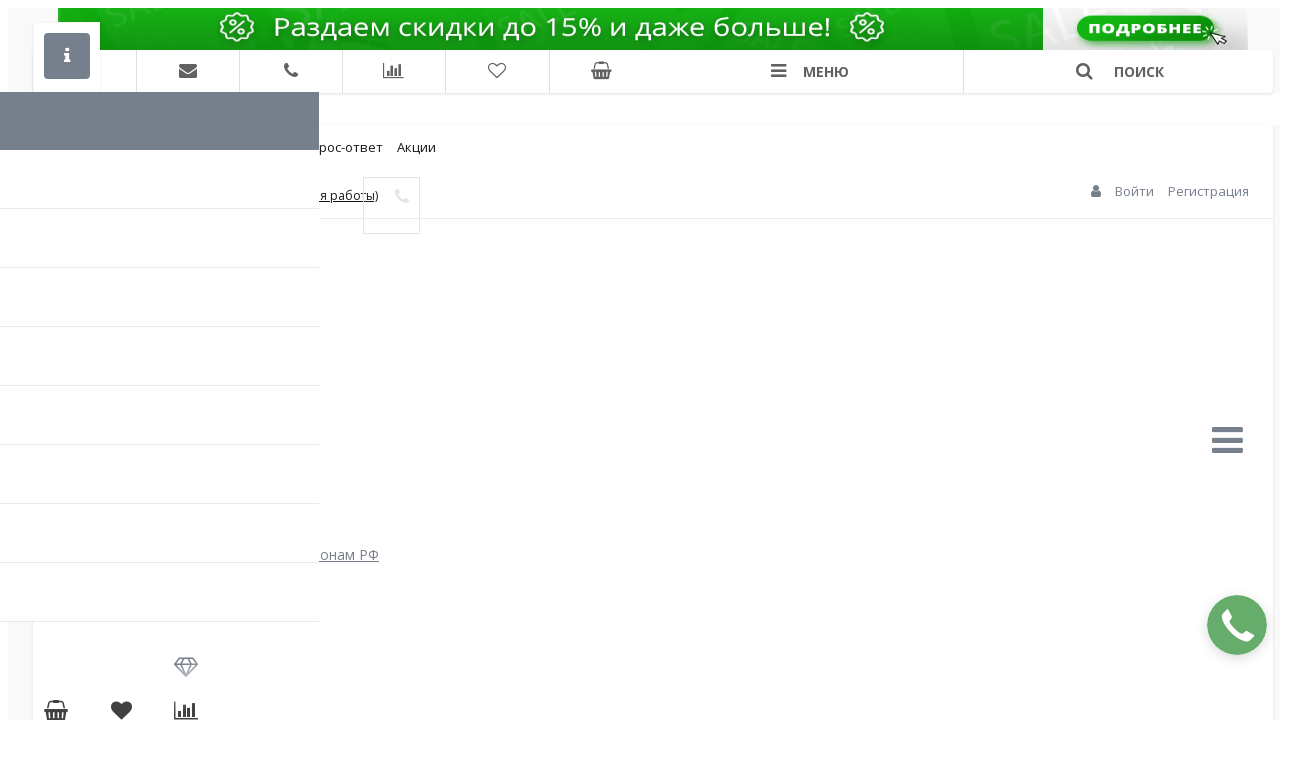

--- FILE ---
content_type: text/html; charset=UTF-8
request_url: https://moiki.online/product/dalago-5-silgranit-puradur-tsvet-belyy/
body_size: 35604
content:
<!--'start_frame_cache_region_controller'--><!--'end_frame_cache_region_controller'--><!DOCTYPE html>
<html itemscope itemtype="http://schema.org/WebPage" xml:lang="ru" lang="ru">
<head>
    <title>Каталог Кухонная мойка Blanco Dalago 5 цвет белый арт.518524 от магазина Мойки онлайн</title>
    <link href="https://fonts.googleapis.com/css?family=Roboto:300,300i,400,400i,700,700i&amp;subset=cyrillic,cyrillic-ext" rel="stylesheet">
    <meta name="viewport" content="width=device-width, initial-scale=1.0, maximum-scale=1.2">
    <meta http-equiv="Content-Type" content="text/html; charset=UTF-8" />
<meta name="keywords" content="Кухонная мойка Blanco Dalago 5 цвет белый арт.518524, купить Кухонная мойка Blanco Dalago 5 цвет белый арт.518524, приобрести Кухонная мойка Blanco Dalago 5 цвет белый арт.518524, Кухонная мойка Blanco Dalago 5 цвет белый арт.518524 в различных цветах, Кухонная мойка Blanco Dalago 5 цвет белый арт.518524 от дистрибьютора" />
<meta name="description" content="В магазине Мойки онлайн собран огромный каталог, где не последняя роль отведена разделу Кухонная мойка Blanco Dalago 5 цвет белый арт.518524, представленный официальным дистрибьютором в России" />
<link href="/bitrix/js/main/core/css/core.min.css?16076877742854" type="text/css"  rel="stylesheet" />
<link href="/bitrix/css/alexkova.market2/kernel.css?160768777343" type="text/css"  rel="stylesheet" />
<link href="/bitrix/css/main/bootstrap.min.css?1607687773121326" type="text/css"  rel="stylesheet" />
<link href="/bitrix/js/alexkova.bxready2/scrollbar/jquery.scrollbar.css?160768777322328" type="text/css"  rel="stylesheet" />
<link href="https://fonts.googleapis.com/css?family=Roboto:300,300i,400,400i,700,700i&amp;subset=cyrillic,cyrillic-ext" type="text/css"  rel="stylesheet" />
<link href="/bitrix/js/ui/fonts/opensans/ui.font.opensans.css?16076877932003" type="text/css"  rel="stylesheet" />
<link href="/bitrix/js/main/core/css/core_popup.min.css?160768777415428" type="text/css"  rel="stylesheet" />
<link href="/bitrix/js/alexkova.bxready2/fancybox3/jquery.fancybox.min.css?160768777312795" type="text/css"  rel="stylesheet" />
<link href="/bitrix/js/alexkova.bxready2/slick/slick.css?16076877731963" type="text/css"  rel="stylesheet" />
<link href="/bitrix/js/alexkova.bxready2/countdown/countdown.css?16076877731512" type="text/css"  rel="stylesheet" />
<link href="/bitrix/css/concept.tagmanager/animate.min.css?160768777355263" type="text/css"  rel="stylesheet" />
<link href="/bitrix/css/concept.tagmanager/template_styles.css?160768777336215" type="text/css"  rel="stylesheet" />
<link href="/bitrix/css/concept.tagmanager/responsive.css?16076877735551" type="text/css"  rel="stylesheet" />
<link href="/bitrix/components/bxready.market2/catalog/templates/.default/style.min.css?16076878441567" type="text/css"  rel="stylesheet" />
<link href="/bitrix/components/bxready.market2/menu/templates/left_hover/style.min.css?16076878444990" type="text/css"  rel="stylesheet" />
<link href="/bitrix/components/bxready.market2/menu.hover/templates/classic/style.min.css?16076878444087" type="text/css"  rel="stylesheet" />
<link href="/bitrix/components/bxready.market2/catalog/templates/.default/bitrix/catalog.element/.default/style.min.css?160768784434721" type="text/css"  rel="stylesheet" />
<link href="/bitrix/tools/bxready2/collection/bxr_markers/circle.horizontal/include/style.css?16076877971301" type="text/css"  rel="stylesheet" />
<link href="/bitrix/templates/market2_v1/components/bitrix/catalog.brandblock/element_detail/style.min.css?16076878362599" type="text/css"  rel="stylesheet" />
<link href="/bitrix/templates/market2_v1/components/bitrix/sale.gift.product/detail/style.min.css?160768783718503" type="text/css"  rel="stylesheet" />
<link href="/bitrix/tools/bxready2/collection/bxr_elements/image.v1/include/style.css?16076877971393" type="text/css"  rel="stylesheet" />
<link href="/bitrix/templates/market2_v1/components/bitrix/main.share/element_detail/style.min.css?1607687836926" type="text/css"  rel="stylesheet" />
<link href="/bitrix/components/alexkova.sets/cross.list/templates/bxready.market2/style.css?16076878453172" type="text/css"  rel="stylesheet" />
<link href="/bitrix/components/bxready.market2/catalog/templates/.default/bitrix/sale.recommended.products/market_recommended/style.min.css?160768784426308" type="text/css"  rel="stylesheet" />
<link href="/bitrix/templates/market2_v1/components/bitrix/system.auth.form/popup/style.css?1607687837639" type="text/css"  rel="stylesheet" />
<link href="/bitrix/templates/market2_v1/components/bitrix/system.auth.form/popup_auth/style.css?1607687837668" type="text/css"  rel="stylesheet" />
<link href="/bitrix/components/bxready.market2/basket.small/templates/.default/style.min.css?160768784212513" type="text/css"  rel="stylesheet" />
<link href="/bitrix/components/bxready.market2/catalog.compare.list/templates/.default/style.min.css?1607687843504" type="text/css"  rel="stylesheet" />
<link href="/bitrix/components/bxready.market2/form.iblock/templates/popup/style.min.css?1607687843152" type="text/css"  rel="stylesheet" />
<link href="/bitrix/components/bxready.market2/form.iblock/templates/request_product/style.min.css?1607687843152" type="text/css"  rel="stylesheet" />
<link href="/bitrix/components/bxready.market2/catalog.fast.view/templates/.default/style.min.css?1607687842501" type="text/css"  rel="stylesheet" />
<link href="/bitrix/components/bxready.market2/catalog.fast.view/templates/element/style.min.css?160768784222379" type="text/css"  rel="stylesheet" />
<link href="/bitrix/tools/bxready2/collection/bxr_markers/ribbon.vertical/include/style.css?16076877971204" type="text/css"  rel="stylesheet" />
<link href="/bitrix/components/bxready.market2/catalog.product.subscribe/templates/.default/style.min.css?16076878432005" type="text/css"  rel="stylesheet" />
<link href="/bitrix/components/bxready.market2/one.click.order.basket/templates/.default/style.min.css?16076878414409" type="text/css"  rel="stylesheet" />
<link href="/bitrix/templates/market2_v1/css/font-awesome.min.css?160768783631000" type="text/css"  data-template-style="true"  rel="stylesheet" />
<link href="/bitrix/templates/market2_v1/css/rpanel_style.css?16076878361324" type="text/css"  data-template-style="true"  rel="stylesheet" />
<link href="/bitrix/templates/market2_v1/css/bootstrap_expansion.css?16076878362396" type="text/css"  data-template-style="true"  rel="stylesheet" />
<link href="/bitrix/components/bxready2/abmanager/templates/full-static/style.min.css?1607687851241" type="text/css"  data-template-style="true"  rel="stylesheet" />
<link href="/bitrix/components/bxready.market2/menu/templates/bxr_mobile_v1/style.min.css?16076878445608" type="text/css"  data-template-style="true"  rel="stylesheet" />
<link href="/bitrix/components/bxready.market2/search.title/templates/.default/style.min.css?16076878414656" type="text/css"  data-template-style="true"  rel="stylesheet" />
<link href="/bitrix/components/bxready.market2/form.iblock/templates/built_in/style.min.css?1607687843152" type="text/css"  data-template-style="true"  rel="stylesheet" />
<link href="/bitrix/components/bxready.market2/iblock.element.add.form/style.min.css?16076878424367" type="text/css"  data-template-style="true"  rel="stylesheet" />
<link href="/bitrix/components/bxready.market2/menu/templates/top_panel/style.min.css?16076878441006" type="text/css"  data-template-style="true"  rel="stylesheet" />
<link href="/bitrix/components/bxready.market2/main.include/templates/include_phone/style.min.css?16076878423200" type="text/css"  data-template-style="true"  rel="stylesheet" />
<link href="/bitrix/components/bxready.market2/panel.top.fixed.ajax/templates/.default/style.min.css?1607687842175" type="text/css"  data-template-style="true"  rel="stylesheet" />
<link href="/bitrix/templates/market2_v1/components/bitrix/breadcrumb/bxr_market2/style.css?1607687837353" type="text/css"  data-template-style="true"  rel="stylesheet" />
<link href="/bitrix/components/bxready2/abmanager/templates/full-responsive/style.min.css?1607687851189" type="text/css"  data-template-style="true"  rel="stylesheet" />
<link href="/bitrix/components/bxready.market2/promo.controller/templates/.default/bitrix/news.list/promoblock/style.min.css?1607687843819" type="text/css"  data-template-style="true"  rel="stylesheet" />
<link href="/bitrix/components/bxready.market2/promo.controller/templates/.default/bitrix/news.list/promoblock/include/css/apollo_min.min.css?16076878442082" type="text/css"  data-template-style="true"  rel="stylesheet" />
<link href="/bitrix/templates/market2_v1/components/bitrix/system.pagenavigation/.default/style.min.css?16076878371023" type="text/css"  data-template-style="true"  rel="stylesheet" />
<link href="/bitrix/components/bxready.market2/buttonUp/templates/.default/style.min.css?1607687841371" type="text/css"  data-template-style="true"  rel="stylesheet" />
<link href="/bitrix/components/kuznica/banner.popup/fancybox/source/jquery.fancybox.css?16076878404895" type="text/css"  data-template-style="true"  rel="stylesheet" />
<link href="/bitrix/components/kuznica/banner.popup/fancybox/source/helpers/jquery.fancybox-buttons.css?16076878402447" type="text/css"  data-template-style="true"  rel="stylesheet" />
<link href="/bitrix/templates/market2_v1/template_styles.css?160768783620478" type="text/css"  data-template-style="true"  rel="stylesheet" />
<link href="/bitrix/templates/market2_v1/library/less/less.css?16076878368510" type="text/css"  data-template-style="true"  rel="stylesheet" />
<link href="/bitrix/templates/market2_v1/bxready2/area/top_panel/v1/style.css?16076878361285" type="text/css"  data-template-style="true"  rel="stylesheet" />
<link href="/bitrix/templates/market2_v1/bxready2/area/header/v1/style.css?16076878365209" type="text/css"  data-template-style="true"  rel="stylesheet" />
<link href="/bitrix/templates/market2_v1/bxready2/area/header/v1/style_ntm.css?160768783667" type="text/css"  data-template-style="true"  rel="stylesheet" />
<link href="/bitrix/templates/market2_v1/bxready2/area/footer/under_v1/style.css?16076878363519" type="text/css"  data-template-style="true"  rel="stylesheet" />
<script type="text/javascript">if(!window.BX)window.BX={};if(!window.BX.message)window.BX.message=function(mess){if(typeof mess=='object') for(var i in mess) BX.message[i]=mess[i]; return true;};</script>
<script type="text/javascript">(window.BX||top.BX).message({'JS_CORE_LOADING':'Загрузка...','JS_CORE_NO_DATA':'- Нет данных -','JS_CORE_WINDOW_CLOSE':'Закрыть','JS_CORE_WINDOW_EXPAND':'Развернуть','JS_CORE_WINDOW_NARROW':'Свернуть в окно','JS_CORE_WINDOW_SAVE':'Сохранить','JS_CORE_WINDOW_CANCEL':'Отменить','JS_CORE_WINDOW_CONTINUE':'Продолжить','JS_CORE_H':'ч','JS_CORE_M':'м','JS_CORE_S':'с','JSADM_AI_HIDE_EXTRA':'Скрыть лишние','JSADM_AI_ALL_NOTIF':'Показать все','JSADM_AUTH_REQ':'Требуется авторизация!','JS_CORE_WINDOW_AUTH':'Войти','JS_CORE_IMAGE_FULL':'Полный размер'});</script>
<script type="text/javascript">(window.BX||top.BX).message({'LANGUAGE_ID':'ru','FORMAT_DATE':'DD.MM.YYYY','FORMAT_DATETIME':'DD.MM.YYYY HH:MI:SS','COOKIE_PREFIX':'BITRIX_SM','SERVER_TZ_OFFSET':'10800','SITE_ID':'s1','SITE_DIR':'/','USER_ID':'','SERVER_TIME':'1769101918','USER_TZ_OFFSET':'0','USER_TZ_AUTO':'Y','bitrix_sessid':'e8e1384a1a4fb95524451a7efb4503cb'});</script>


<script type="text/javascript" src="/bitrix/js/main/core/core.min.js?160768777576670"></script>
<script type="text/javascript" src="/bitrix/js/main/core/core_promise.min.js?16076877742490"></script>
<script type="text/javascript" src="/bitrix/js/main/polyfill/promise/js/promise.min.js?16076877792213"></script>
<script type="text/javascript" src="/bitrix/js/main/core/core_ajax.min.js?160768777424054"></script>
<script type="text/javascript" src="/bitrix/js/main/loadext/loadext.min.js?1607687787810"></script>
<script type="text/javascript" src="/bitrix/js/main/loadext/extension.min.js?16076877871304"></script>
<script type="text/javascript" src="/bitrix/js/alexkova.bxready2/core.js?1607687773533"></script>
<script type="text/javascript" src="/bitrix/js/alexkova.bxready2/jquery-2.1.4.js?1607687773256807"></script>
<script type="text/javascript" src="/bitrix/js/alexkova.bxready2/jquery.lazyload.js?16076877739058"></script>
<script type="text/javascript" src="/bitrix/js/alexkova.bxready2/scrollbar/jquery.scrollbar.min.js?160768777312248"></script>
<script type="text/javascript" src="/bitrix/js/alexkova.bxready2/detectmobilebrowser.js?16076877732211"></script>
<script type="text/javascript" src="/bitrix/js/main/core/core_popup.min.js?160768777552000"></script>
<script type="text/javascript" src="/bitrix/js/alexkova.bxready2/fancybox3/jquery.fancybox.min.js?160768777368196"></script>
<script type="text/javascript" src="/bitrix/js/alexkova.bxready2/slick/slick.min.js?160768777340160"></script>
<script type="text/javascript" src="/bitrix/js/alexkova.market2/bxr-sku-script.min.js?160768779412913"></script>
<script type="text/javascript" src="/bitrix/js/alexkova.bxready2/jquery.loupe.min.js?16076877731001"></script>
<script type="text/javascript" src="/bitrix/js/alexkova.bxready2/countdown/countdown.js?16076877731586"></script>

                    <!-- Bitrix CMS + Carrot quest BEGIN -->
                    <script type="text/javascript">
                    !function(){function t(t,e){return function(){window.carrotquestasync.push(t,arguments)}}if("undefined"==typeof carrotquest){var e=document.createElement("script");e.type="text/javascript",e.async=!0,e.src="//cdn.carrotquest.io/api.min.js",document.getElementsByTagName("head")[0].appendChild(e),window.carrotquest={},window.carrotquestasync=[],carrotquest.settings={};for(var n=["connect","track","identify","auth","oth","onReady","addCallback","removeCallback","trackMessageInteraction"],a=0;a<n.length;a++)carrotquest[n[a]]=t(n[a])}}(),carrotquest.connect('34851-e4aa2fe2c2d9eeb758870fa2fe');
                    </script>
                    <!-- Carrot quest END -->
					
<link rel="apple-touch-icon" sizes="180x180" href="/bitrix/templates/market2_v1/favicons/apple-touch-icon.png">
<link rel="icon" type="image/png" sizes="32x32" href="/bitrix/templates/market2_v1/favicons/favicon-32x32.png">
<link rel="icon" type="image/png" sizes="16x16" href="/bitrix/templates/market2_v1/favicons/favicon-16x16.png">
<link rel="manifest" href="/bitrix/templates/market2_v1/favicons/site.webmanifest">
<link rel="mask-icon" href="/bitrix/templates/market2_v1/favicons/safari-pinned-tab.svg" color="#5bbad5">
<meta name="msapplication-TileColor" content="#2d89ef">
<meta name="theme-color" content="#ffffff">
<meta name="msapplication-config" content="/bitrix/templates/market2_v1/favicons/browserconfig.xml.php" />
<script type="text/javascript">
					(function () {
						"use strict";

						var counter = function ()
						{
							var cookie = (function (name) {
								var parts = ("; " + document.cookie).split("; " + name + "=");
								if (parts.length == 2) {
									try {return JSON.parse(decodeURIComponent(parts.pop().split(";").shift()));}
									catch (e) {}
								}
							})("BITRIX_CONVERSION_CONTEXT_s1");

							if (cookie && cookie.EXPIRE >= BX.message("SERVER_TIME"))
								return;

							var request = new XMLHttpRequest();
							request.open("POST", "/bitrix/tools/conversion/ajax_counter.php", true);
							request.setRequestHeader("Content-type", "application/x-www-form-urlencoded");
							request.send(
								"SITE_ID="+encodeURIComponent("s1")+
								"&sessid="+encodeURIComponent(BX.bitrix_sessid())+
								"&HTTP_REFERER="+encodeURIComponent(document.referrer)
							);
						};

						if (window.frameRequestStart === true)
							BX.addCustomEvent("onFrameDataReceived", counter);
						else
							BX.ready(counter);
					})();
				</script>
<script type="text/javascript" id="amo_pixel_identifier_js" async="async" src="https://piper.amocrm.ru/pixel/js/identifier/pixel_identifier.js"></script>
<script type="text/javascript">
                window.AMOPIXEL_IDENTIFIER_PARAMS = window.AMOPIXEL_IDENTIFIER_PARAMS || {};
                window.AMOPIXEL_IDENTIFIER_PARAMS.onload = function (pixel_identifier) {
                    var visitor_uid = pixel_identifier.getVisitorUid() || '';
                    document.cookie = 'amocrm_visitor_uid=' + visitor_uid 
                        + ';path=/';
                };
            </script>

    <script>
        BX.ready(function() {
            window.BXReady.Market.showFormSuccess = function(formId, data) {
                    data = '<div class="answer">' + data + '</div>'
                    $('#ajaxFormContainer_'+formId).html(data);
            };

            window.BXReady.Market.formRefresh = function (formId) {
                window.BXReady.showAjaxShadow("#ajaxFormContainer_" + formId,"ajaxFormContainerShadow" + formId);
                BX.ajax.submit(BX("iblockForm" + formId),function(data) {
                    window.BXReady.closeAjaxShadow("ajaxFormContainerShadow" + formId);
                    dataInc = data.replace(/<div[^>]+>/gi, '');
                    if(dataInc.substr(0,7) === 'success')
                    {
                        window.BXReady.Market.showFormSuccess(formId,data.substr(7,data.lenght));
                        return false;
                    };
                    BX('ajaxFormContainer_' + formId).innerHTML = data;
                });
                return false;
            };

            $(document).on(
                    'show.bs.modal',
                    '.bxr-form-modal',
                    function(e) {
                        dataAttr = $(e.relatedTarget).data();
                        delete dataAttr.target;
                        delete dataAttr.toggle;
                        attr = $(this).attr('id');
                        formId =  $('#'+attr+' .modal-body').data('form');
                        bodyId = $('#'+attr+' .modal-body').attr('id');

                        $.ajax({
                            url: '/bitrix/components/bxready.market2/form.iblock/ajax/form.php',
                            data: 'FORM_ID='+formId+'&DATA='+JSON.stringify(dataAttr),
                            success: function(data){
                                $('#'+bodyId).html(data);
                            }
                        });
                    }
            );
        });
    </script>



<script type="text/javascript" src="/bitrix/js/alexkova.popupad/run_popup.js"></script>



<script type="text/javascript" src="/bitrix/templates/market2_v1/js/script.js?160768783618302"></script>
<script type="text/javascript" src="/bitrix/templates/market2_v1/js/rpanel.js?16076878369417"></script>
<script type="text/javascript" src="/bitrix/templates/market2_v1/library/bootstrap/js/bootstrap.min.js?16076878366838"></script>
<script type="text/javascript" src="/bitrix/components/bxready2/abmanager/templates/full-static/script.min.js?1607687851431"></script>
<script type="text/javascript" src="/bitrix/components/bxready.market2/menu/templates/bxr_mobile_v1/script.min.js?16076878445735"></script>
<script type="text/javascript" src="/bitrix/components/bxready.market2/search.title/script.min.js?16076878416435"></script>
<script type="text/javascript" src="/bitrix/components/bxready.market2/panel.top.fixed.ajax/templates/.default/script.min.js?16076878421326"></script>
<script type="text/javascript" src="/bitrix/components/bxready2/abmanager/templates/full-responsive/script.min.js?1607687851355"></script>
<script type="text/javascript" src="/bitrix/components/bxready.market2/buttonUp/templates/.default/script.min.js?1607687841284"></script>
<script type="text/javascript" src="/bitrix/components/kuznica/banner.popup/fancybox/lib/jquery.mousewheel-3.0.6.pack.js?16076878401384"></script>
<script type="text/javascript" src="/bitrix/components/kuznica/banner.popup/fancybox/source/jquery.fancybox.js?160768784048706"></script>
<script type="text/javascript" src="/bitrix/components/kuznica/banner.popup/fancybox/source/helpers/jquery.fancybox-buttons.js?16076878403041"></script>
<script type="text/javascript" src="/bitrix/components/kuznica/banner.popup/fancybox/source/helpers/jquery.fancybox-thumbs.js?16076878403836"></script>
<script type="text/javascript" src="/bitrix/components/kuznica/banner.popup/fancybox/source/helpers/jquery.fancybox-media.js?16076878405305"></script>
<script type="text/javascript" src="/bitrix/components/bxready.market2/menu/templates/left_hover/script.min.js?16076878444223"></script>
<script type="text/javascript" src="/bitrix/components/bxready.market2/catalog/templates/.default/bitrix/catalog.element/.default/script.min.js?16076878444337"></script>
<script type="text/javascript" src="/bitrix/templates/market2_v1/components/bitrix/catalog.brandblock/element_detail/script.min.js?16076878361494"></script>
<script type="text/javascript" src="/bitrix/templates/market2_v1/components/bitrix/sale.gift.product/detail/script.min.js?160768783727069"></script>
<script type="text/javascript" src="/bitrix/templates/market2_v1/components/bitrix/main.share/element_detail/script.min.js?1607687836710"></script>
<script type="text/javascript" src="/bitrix/components/alexkova.sets/cross.list/templates/bxready.market2/script.js?16076878453519"></script>
<script type="text/javascript" src="/bitrix/components/bxready.market2/catalog/templates/.default/bitrix/sale.recommended.products/market_recommended/script.min.js?160768784426967"></script>
<script type="text/javascript" src="/bitrix/components/bxready.market2/basket.small/templates/.default/script.min.js?160768784215585"></script>
<script type="text/javascript" src="/bitrix/components/bxready.market2/catalog.compare.list/templates/.default/script.js?16076878435798"></script>
<script type="text/javascript" src="/bitrix/components/bxready.market2/catalog.fast.view/templates/.default/script.min.js?16076878421463"></script>
<script type="text/javascript" src="/bitrix/components/bxready.market2/catalog.fast.view/templates/element/script.min.js?16076878423046"></script>
<script type="text/javascript" src="/bitrix/components/bxready.market2/catalog.product.subscribe/templates/.default/script.min.js?160768784311742"></script>
<script type="text/javascript" src="/bitrix/components/bxready.market2/one.click.order.basket/templates/.default/script.min.js?1607687841484"></script>
<script type="text/javascript">var _ba = _ba || []; _ba.push(["aid", "73e761b152b03cbbf0656135b90e7dec"]); _ba.push(["host", "moiki.online"]); _ba.push(["ad[ct][item]", "[base64]"]);_ba.push(["ad[ct][user_id]", function(){return BX.message("USER_ID") ? BX.message("USER_ID") : 0;}]);_ba.push(["ad[ct][recommendation]", function() {var rcmId = "";var cookieValue = BX.getCookie("BITRIX_SM_RCM_PRODUCT_LOG");var productId = 10148;var cItems = [];var cItem;if (cookieValue){cItems = cookieValue.split(".");}var i = cItems.length;while (i--){cItem = cItems[i].split("-");if (cItem[0] == productId){rcmId = cItem[1];break;}}return rcmId;}]);_ba.push(["ad[ct][v]", "2"]);(function() {var ba = document.createElement("script"); ba.type = "text/javascript"; ba.async = true;ba.src = (document.location.protocol == "https:" ? "https://" : "http://") + "bitrix.info/ba.js";var s = document.getElementsByTagName("script")[0];s.parentNode.insertBefore(ba, s);})();</script>


                                            
 
                    		<meta property="og:title" content="Мойки Онлайн"/>
		<meta property="og:description" content="интернет-магазин"/>
		<meta property="og:image" content="moiki.online/upload/alexkova.market2/faf/fafc807e9f54fde807423daf0b94fb62.png">
		<meta property="og:type" content="website"/>
		<meta property="og:url" content= "moiki.online" />
	<!-- Google Tag Manager -->
<script data-skip-moving='true'>(function(w,d,s,l,i){w[l]=w[l]||[];w[l].push({'gtm.start':
new Date().getTime(),event:'gtm.js'});var f=d.getElementsByTagName(s)[0],
j=d.createElement(s),dl=l!='dataLayer'?'&l='+l:'';j.async=true;j.src=
'https://www.googletagmanager.com/gtm.js?id='+i+dl;f.parentNode.insertBefore(j,f);
})(window,document,'script','dataLayer','GTM-P4M3753');</script>
<!-- End Google Tag Manager -->

<link rel="icon" href="/favicon.ico" type="image/x-icon" />
<link rel="shortcut icon" href="/favicon.ico" type="image/x-icon" />
<script data-skip-moving='true' data-skip-moving='true' >(function(w, c){(w[c]=w[c]||[]).push(function(){new zTracker({"id":"2a8b6fe7c8b73a399daef729ff22dcd94177"});});})(window, "zTrackerCallbacks");</script>
<script data-skip-moving='true' async id="zd_ct_phone_script" src="https://my.zadarma.com/js/ct_phone.min.js"></script></head>
<body class="" ><!-- Google Tag Manager (noscript) -->
<noscript><iframe src="https://www.googletagmanager.com/ns.html?id=GTM-P4M3753"
height="0" width="0" style="display:none;visibility:hidden"></iframe></noscript>
<!-- End Google Tag Manager (noscript) -->

    <div id="panel"></div>
        <div itemscope itemtype="http://schema.org/Organization" style="visibility:none;">
      <meta itemprop="name" content="Мойки Онлайн">
      <meta itemprop="logo" content="moiki.online/upload/alexkova.market2/faf/fafc807e9f54fde807423daf0b94fb62.png">
      <meta itemprop="telephone" content="+78005514121">
      <meta itemprop="faxNumber" content="">
      <meta itemprop="email" content="admin@moiki.online">
      <meta itemprop="description" content="интернет-магазин">
      <div itemprop="address" itemscope itemtype="http://schema.org/PostalAddress" style="visibility:none;">
          <meta itemprop="streetAddress" content="5-й квартал Капотни, д. 9">
          <meta itemprop="postalCode" content="109649">
          <meta itemprop="addressLocality" content="Москва">
      </div>
    </div>
    <script>window.BXReady.coreData = {'lg_breakpoint':'1919','md_breakpoint':'1199','sm_breakpoint':'991','xs_breakpoint':'761','left_column':'Y','left_menu':'Y','isCatalog':'Y','right_column':'Y','xl_mode':true,'xl_class':'xl'}</script>    
    <div class="bxr-full-width">
        <div class="container bxr-bg-container xl">
            <div class="row"><div class="col-xs-12">
                <!--'start_frame_cache_k7Xxik'--><div class="rk-fullwidth rk-fullwidth-static hidden-sm hidden-xs prm_bxr_top">
	<div class="rk-fullwidth-canvas">
	<a style="text-decoration:none;color:black;display:block;height:100%;width:100%;margin-top:0px;padding-top:0px" href="/actions/new-skidki-do-15/" > <img width="1190" alt="action" src="https://moiki.online/upload/medialibrary/3c8/3c834bea554444a2975b29475cba6307.jpg" height="42" title="Узнать подробнее" align="middle"  /></a>	</div>
</div>
<!--'end_frame_cache_k7Xxik'-->            </div>
        </div></div>
    </div>

    <header class="bxr-full-width">
        <div class="hidden-md hidden-lg container bxr-bg-container xl">        
            <div class="row bxr-b20">
                <div class="col-xs-12">
                     <div>
        <nav data-hoverClass="bxr-color" class="bxr-mobile-push-menu-v2 ">
                    <div class=" bxr-mobile-push-menu-top pull-right">
                <ul class="bxr-mobile-push-menu-button">
                                                                        <li class="bxr-bg-hover-flat bxr-mobile-menu-button-user" data-target=''>
                                <a href="/personal/profile/">
                                    <i class="fa fa-user fa-fw"></i>
                                </a>
                            </li>
                                            
                                            <li class="bxr-bg-hover-flat bxr-mobile-menu-button-contacts" data-target='contacts'><i class="fa fa-envelope fa-fw"></i></li>
                    
                                            <li class="bxr-bg-hover-flat bxr-mobile-menu-button-phone" data-target='phone'><i class="fa fa-phone fa-fw"></i></li>
                    
                                            <li class="bxr-bg-hover-flat bxr-mobile-menu-button-chart" data-target='chart'>
                                                            <a href="/catalog/compare.php">
                                    <i class="fa fa-bar-chart fa-fw"></i>
                                </a>
                                                    </li>
                    
                                            <li class="bxr-bg-hover-flat bxr-mobile-menu-button-heart" data-target='heart'>
                                                            <a href="/personal/favorites/">
                                    <i class="fa fa-heart-o fa-fw"></i>
                                </a>
                                                    </li>
                    
                                            <li class="bxr-bg-hover-flat bxr-mobile-menu-button-basket" data-target='basket'>
                                                            <a href="/personal/basket/">
                                    <i class="fa fa-shopping-basket fa-fw"></i>
                                </a>
                                                    </li>
                                    </ul>
            </div>
        
                    <div class=" bxr-mobile-push-menu-bottom">
                <ul class="bxr-mobile-push-menu-button">
                                            <li class="bxr-bg-hover-flat bxr-mobile-menu-button-menu" data-target='menu' data-show='N'><i class="fa fa-bars fa-fw"></i><span>Меню</span></li>
                    
                                            <li class="bxr-bg-hover-flat bxr-mobile-menu-button-search" data-target='search'><i class="fa fa-search fa-fw"></i>
                                                            <span>Поиск</span>
                                                    </li>
                                            
                                    </ul>
            </div>
            </nav>
    <div class="clearfix"></div>
            <nav class="bxr-mobile-push-menu">
            <div class="bxr-mobile-push-menu-content">
                <div id="bxr-mobile-menu-body">
                        <ul id="bxr-multilevel-menu" data-child="0">
                            <li class="title bxr-color">
                                Меню                                <span class="menu-arrow-top bxr-border-color"></span>
                            </li>
                                
                                
                                    <li class="parent" data-parent="0" data-child="0">
                                        Каталог <span class="direction fa fa-chevron-right"></span>
                                    </li>
                                    <li class="content-child" data-parent="0"  data-child="0"><ul>
                                        <li class="child bxr-color bxr-color-light-hover" data-parent="0">
                                                Назад <span class="direction fa fa-chevron-left"></span>
                                        </li>
                                        <li class="child-title">
                                            <a class="bxr-color-dark" href="/catalog/">Каталог</a>
                                            <span class="menu-arrow-top bxr-border-color-dark"></span>
                                        </li>
                                                                                            
                                
                                
                                    <li class="parent" data-parent="1" data-child="1">
                                        Кухонные мойки <span class="direction fa fa-chevron-right"></span>
                                    </li>
                                    <li class="content-child" data-parent="1"  data-child="1"><ul>
                                        <li class="child bxr-color bxr-color-light-hover" data-parent="1">
                                                Назад <span class="direction fa fa-chevron-left"></span>
                                        </li>
                                        <li class="child-title">
                                            <a class="bxr-color-dark" href="/catalog/kukhonnye-moyki/">Кухонные мойки</a>
                                            <span class="menu-arrow-top bxr-border-color-dark"></span>
                                        </li>
                                                                                            
                                
                                                                    <li><a href="/catalog/moiki-blanco/" class="root-item">Blanco</a></li>
                                                                                            
                                
                                                                    <li><a href="/catalog/moiki-franke/" class="root-item">Franke</a></li>
                                                                                            
                                
                                                                    <li><a href="/catalog/moiki-lava/" class="root-item">LAVA</a></li>
                                                                                            
                                
                                                                    <li><a href="/catalog/moyki-granula/" class="root-item">Granula</a></li>
                                                                                            
                                
                                                                    <li><a href="/catalog/moiki-smeg/" class="root-item">Smeg</a></li>
                                                                                            
                                
                                                                    <li><a href="/catalog/moyki-kuchenstern/" class="root-item">Kuchenstern</a></li>
                                                                                            
                                
                                                                    <li><a href="/catalog/moyki-lex/" class="root-item">LEX</a></li>
                                                                                            
                                                                        </ul></li>                                
                                
                                    <li class="parent" data-parent="9" data-child="9">
                                        Кухонные смесители <span class="direction fa fa-chevron-right"></span>
                                    </li>
                                    <li class="content-child" data-parent="9"  data-child="9"><ul>
                                        <li class="child bxr-color bxr-color-light-hover" data-parent="9">
                                                Назад <span class="direction fa fa-chevron-left"></span>
                                        </li>
                                        <li class="child-title">
                                            <a class="bxr-color-dark" href="/catalog/kukhonnye-smesiteli/">Кухонные смесители</a>
                                            <span class="menu-arrow-top bxr-border-color-dark"></span>
                                        </li>
                                                                                            
                                
                                                                    <li><a href="/catalog/smesiteli-blanco/" class="root-item">Blanco</a></li>
                                                                                            
                                
                                                                    <li><a href="/catalog/smesiteli-franke/" class="root-item">Franke</a></li>
                                                                                            
                                
                                                                    <li><a href="/catalog/smesiteli-lava/" class="root-item">LAVA</a></li>
                                                                                            
                                
                                                                    <li><a href="/catalog/smesiteli-grohe/" class="root-item">Grohe</a></li>
                                                                                            
                                
                                                                    <li><a href="/catalog/smes-kuchenstern/" class="root-item"> Kuchenstern</a></li>
                                                                                            
                                
                                                                    <li><a href="/catalog/smesitely-lex/" class="root-item">LEX</a></li>
                                                                                            
                                
                                                                    <li><a href="/catalog/zorg/" class="root-item">ZORG</a></li>
                                                                                            
                                
                                                                    <li><a href="/catalog/smesiteli-kuppersberg/" class="root-item">Kuppersberg</a></li>
                                                                                            
                                
                                                                    <li><a href="/catalog/smesiteli-smeg/" class="root-item">Smeg</a></li>
                                                                                            
                                
                                                                    <li><a href="/catalog/granula-smesiteli/" class="root-item">Granula</a></li>
                                                                                            
                                                                        </ul></li>                                
                                
                                    <li class="parent" data-parent="20" data-child="20">
                                        Кухонные вытяжки <span class="direction fa fa-chevron-right"></span>
                                    </li>
                                    <li class="content-child" data-parent="20"  data-child="20"><ul>
                                        <li class="child bxr-color bxr-color-light-hover" data-parent="20">
                                                Назад <span class="direction fa fa-chevron-left"></span>
                                        </li>
                                        <li class="child-title">
                                            <a class="bxr-color-dark" href="/catalog/kukhonnye-vytyazhki/">Кухонные вытяжки</a>
                                            <span class="menu-arrow-top bxr-border-color-dark"></span>
                                        </li>
                                                                                            
                                
                                                                    <li><a href="/catalog/vytyazhki-falmec/" class="root-item">Falmec</a></li>
                                                                                            
                                
                                                                    <li><a href="/catalog/vytyazhki-franke/" class="root-item">Franke</a></li>
                                                                                            
                                
                                                                    <li><a href="/catalog/vytyazhki-elica/" class="root-item">Elica</a></li>
                                                                                            
                                
                                                                    <li><a href="/catalog/vytyazhki-jetair/" class="root-item">Jetair</a></li>
                                                                                            
                                
                                                                    <li><a href="/catalog/vytyazhki-faber/" class="root-item">Faber</a></li>
                                                                                            
                                
                                                                    <li><a href="/catalog/vytyazhki-korting/" class="root-item">Korting</a></li>
                                                                                            
                                
                                                                    <li><a href="/catalog/vytazki-lex/" class="root-item">LEX</a></li>
                                                                                            
                                
                                                                    <li><a href="/catalog/vytazki-maunfeld/" class="root-item">Maunfeld</a></li>
                                                                                            
                                
                                                                    <li><a href="/catalog/neff/" class="root-item">Neff</a></li>
                                                                                            
                                
                                                                    <li><a href="/catalog/vytyazhki-kuppersberg/" class="root-item">Kuppersberg</a></li>
                                                                                            
                                
                                                                    <li><a href="/catalog/vytyazhki-smeg/" class="root-item">Smeg</a></li>
                                                                                            
                                
                                                                    <li><a href="/catalog/maunfeld/" class="root-item">Maunfeld</a></li>
                                                                                            
                                                                        </ul></li>                                
                                                                    <li><a href="/catalog/mbt-dyson/" class="root-item">Техника Dyson</a></li>
                                                                                            
                                
                                
                                    <li class="parent" data-parent="34" data-child="34">
                                        Аксессуары <span class="direction fa fa-chevron-right"></span>
                                    </li>
                                    <li class="content-child" data-parent="34"  data-child="34"><ul>
                                        <li class="child bxr-color bxr-color-light-hover" data-parent="34">
                                                Назад <span class="direction fa fa-chevron-left"></span>
                                        </li>
                                        <li class="child-title">
                                            <a class="bxr-color-dark" href="/catalog/aksessuary/">Аксессуары</a>
                                            <span class="menu-arrow-top bxr-border-color-dark"></span>
                                        </li>
                                                                                            
                                
                                                                    <li><a href="/catalog/aksessuary-blanco/" class="root-item">Blanco</a></li>
                                                                                            
                                
                                                                    <li><a href="/catalog/faber/" class="root-item">Faber</a></li>
                                                                                            
                                
                                                                    <li><a href="/catalog/aksessuary-franke/" class="root-item">Franke</a></li>
                                                                                            
                                
                                                                    <li><a href="/catalog/aksessuary-grohe/" class="root-item">Grohe</a></li>
                                                                                            
                                
                                                                    <li><a href="/catalog/aksessuary-dlya-smesiteley-lava/" class="root-item">LAVA</a></li>
                                                                                            
                                                                        </ul></li>                                
                                
                                    <li class="parent" data-parent="40" data-child="40">
                                        Измельчители пищевых отходов <span class="direction fa fa-chevron-right"></span>
                                    </li>
                                    <li class="content-child" data-parent="40"  data-child="40"><ul>
                                        <li class="child bxr-color bxr-color-light-hover" data-parent="40">
                                                Назад <span class="direction fa fa-chevron-left"></span>
                                        </li>
                                        <li class="child-title">
                                            <a class="bxr-color-dark" href="/catalog/izmelchiteli-pishchevykh-otkhodov/">Измельчители пищевых отходов</a>
                                            <span class="menu-arrow-top bxr-border-color-dark"></span>
                                        </li>
                                                                                            
                                
                                                                    <li><a href="/catalog/izmelchiteli-in-sink-erator/" class="root-item">In Sink Erator</a></li>
                                                                                            
                                
                                                                    <li><a href="/catalog/izmelchiteli-franke/" class="root-item">Franke</a></li>
                                                                                            
                                
                                                                    <li><a href="/catalog/izmelchiteli-kuchenstern/" class="root-item">Kuchenstern</a></li>
                                                                                            
                                                                        </ul></li>                                
                                
                                    <li class="parent" data-parent="44" data-child="44">
                                        Бытовая техника <span class="direction fa fa-chevron-right"></span>
                                    </li>
                                    <li class="content-child" data-parent="44"  data-child="44"><ul>
                                        <li class="child bxr-color bxr-color-light-hover" data-parent="44">
                                                Назад <span class="direction fa fa-chevron-left"></span>
                                        </li>
                                        <li class="child-title">
                                            <a class="bxr-color-dark" href="/catalog/vstraivaemaya-bytovaya-tekhnika/">Бытовая техника</a>
                                            <span class="menu-arrow-top bxr-border-color-dark"></span>
                                        </li>
                                                                                            
                                
                                
                                    <li class="parent" data-parent="45" data-child="45">
                                        Холодильники <span class="direction fa fa-chevron-right"></span>
                                    </li>
                                    <li class="content-child" data-parent="45"  data-child="45"><ul>
                                        <li class="child bxr-color bxr-color-light-hover" data-parent="45">
                                                Назад <span class="direction fa fa-chevron-left"></span>
                                        </li>
                                        <li class="child-title">
                                            <a class="bxr-color-dark" href="/catalog/kholodilniki/">Холодильники</a>
                                            <span class="menu-arrow-top bxr-border-color-dark"></span>
                                        </li>
                                                                                            
                                
                                                                    <li><a href="/catalog/holodilniki-franke/" class="root-item">Franke</a></li>
                                                                                            
                                
                                                                    <li><a href="/catalog/holodilniki-korting/" class="root-item">Korting</a></li>
                                                                                            
                                
                                                                    <li><a href="/catalog/holodilniki-kuppersberg/" class="root-item">Kuppersberg</a></li>
                                                                                            
                                
                                                                    <li><a href="/catalog/holodilniki-lex/" class="root-item">LEX</a></li>
                                                                                            
                                
                                                                    <li><a href="/catalog/holodilniki-maunfeld/" class="root-item">Maunfeld</a></li>
                                                                                            
                                
                                                                    <li><a href="/catalog/holodilniki-neff/" class="root-item">NEFF</a></li>
                                                                                            
                                
                                                                    <li><a href="/catalog/holodilniki-smeg/" class="root-item">Smeg</a></li>
                                                                                            
                                                                        </ul></li>                                
                                
                                    <li class="parent" data-parent="53" data-child="53">
                                        Духовые шкафы <span class="direction fa fa-chevron-right"></span>
                                    </li>
                                    <li class="content-child" data-parent="53"  data-child="53"><ul>
                                        <li class="child bxr-color bxr-color-light-hover" data-parent="53">
                                                Назад <span class="direction fa fa-chevron-left"></span>
                                        </li>
                                        <li class="child-title">
                                            <a class="bxr-color-dark" href="/catalog/dukhovye-shkafy/">Духовые шкафы</a>
                                            <span class="menu-arrow-top bxr-border-color-dark"></span>
                                        </li>
                                                                                            
                                
                                                                    <li><a href="/catalog/duhovki-franke/" class="root-item">Franke</a></li>
                                                                                            
                                
                                                                    <li><a href="/catalog/duhovki-korting/" class="root-item">Korting</a></li>
                                                                                            
                                
                                                                    <li><a href="/catalog/duhovki-kuppersberg/" class="root-item">Kuppersberg</a></li>
                                                                                            
                                
                                                                    <li><a href="/catalog/duhovki-lex/" class="root-item">LEX</a></li>
                                                                                            
                                
                                                                    <li><a href="/catalog/duhovki-maunfeld/" class="root-item">Maunfeld</a></li>
                                                                                            
                                
                                                                    <li><a href="/catalog/duhovki-neff/" class="root-item">NEFF</a></li>
                                                                                            
                                
                                                                    <li><a href="/catalog/duhovki-smeg/" class="root-item">Smeg</a></li>
                                                                                            
                                                                        </ul></li>                                
                                
                                    <li class="parent" data-parent="61" data-child="61">
                                        Варочные поверхности <span class="direction fa fa-chevron-right"></span>
                                    </li>
                                    <li class="content-child" data-parent="61"  data-child="61"><ul>
                                        <li class="child bxr-color bxr-color-light-hover" data-parent="61">
                                                Назад <span class="direction fa fa-chevron-left"></span>
                                        </li>
                                        <li class="child-title">
                                            <a class="bxr-color-dark" href="/catalog/varochnye-poverkhnosti/">Варочные поверхности</a>
                                            <span class="menu-arrow-top bxr-border-color-dark"></span>
                                        </li>
                                                                                            
                                
                                                                    <li><a href="/catalog/varochnye-faber/" class="root-item">Faber</a></li>
                                                                                            
                                
                                                                    <li><a href="/catalog/varki-franke/" class="root-item">Franke</a></li>
                                                                                            
                                
                                                                    <li><a href="/catalog/varki-korting/" class="root-item">Korting</a></li>
                                                                                            
                                
                                                                    <li><a href="/catalog/varki-kuppersberg/" class="root-item">Kuppersberg</a></li>
                                                                                            
                                
                                                                    <li><a href="/catalog/varki-lex/" class="root-item">LEX</a></li>
                                                                                            
                                
                                                                    <li><a href="/catalog/varki-maunfeld/" class="root-item">Maunfeld</a></li>
                                                                                            
                                
                                                                    <li><a href="/catalog/varki-neff/" class="root-item">NEFF</a></li>
                                                                                            
                                
                                                                    <li><a href="/catalog/varki-smeg/" class="root-item">Smeg</a></li>
                                                                                            
                                                                        </ul></li>                                
                                
                                    <li class="parent" data-parent="70" data-child="70">
                                        Посудомоечные машины <span class="direction fa fa-chevron-right"></span>
                                    </li>
                                    <li class="content-child" data-parent="70"  data-child="70"><ul>
                                        <li class="child bxr-color bxr-color-light-hover" data-parent="70">
                                                Назад <span class="direction fa fa-chevron-left"></span>
                                        </li>
                                        <li class="child-title">
                                            <a class="bxr-color-dark" href="/catalog/posudomoechnye-mashiny/">Посудомоечные машины</a>
                                            <span class="menu-arrow-top bxr-border-color-dark"></span>
                                        </li>
                                                                                            
                                
                                                                    <li><a href="/catalog/posudomoiki-franke/" class="root-item">Franke</a></li>
                                                                                            
                                
                                                                    <li><a href="/catalog/posudomoiki-korting/" class="root-item">Korting</a></li>
                                                                                            
                                
                                                                    <li><a href="/catalog/posudomoyki-kuppersberg/" class="root-item">Kuppersberg</a></li>
                                                                                            
                                
                                                                    <li><a href="/catalog/posudomoiki-lex/" class="root-item">LEX</a></li>
                                                                                            
                                
                                                                    <li><a href="/catalog/posudomoyki-maunfeld/" class="root-item">Maunfeld</a></li>
                                                                                            
                                
                                                                    <li><a href="/catalog/posudomoyki-neff/" class="root-item">NEFF</a></li>
                                                                                            
                                
                                                                    <li><a href="/catalog/posudomoiki-smeg/" class="root-item">Smeg</a></li>
                                                                                            
                                                                        </ul></li>                                
                                
                                    <li class="parent" data-parent="78" data-child="78">
                                        Стиральные машины <span class="direction fa fa-chevron-right"></span>
                                    </li>
                                    <li class="content-child" data-parent="78"  data-child="78"><ul>
                                        <li class="child bxr-color bxr-color-light-hover" data-parent="78">
                                                Назад <span class="direction fa fa-chevron-left"></span>
                                        </li>
                                        <li class="child-title">
                                            <a class="bxr-color-dark" href="/catalog/stiralnye-mashiny/">Стиральные машины</a>
                                            <span class="menu-arrow-top bxr-border-color-dark"></span>
                                        </li>
                                                                                            
                                
                                                                    <li><a href="/catalog/bosch/" class="root-item">Bosch</a></li>
                                                                                            
                                
                                                                    <li><a href="/catalog/stiralki-korting/" class="root-item">Korting</a></li>
                                                                                            
                                
                                                                    <li><a href="/catalog/stiralki-lex/" class="root-item">LEX</a></li>
                                                                                            
                                
                                                                    <li><a href="/catalog/stiralki-maunfeld/" class="root-item">Maunfeld</a></li>
                                                                                            
                                
                                                                    <li><a href="/catalog/stiralki-neff/" class="root-item">NEFF</a></li>
                                                                                            
                                                                        </ul></li>                                
                                
                                    <li class="parent" data-parent="84" data-child="84">
                                        Микроволновые печи <span class="direction fa fa-chevron-right"></span>
                                    </li>
                                    <li class="content-child" data-parent="84"  data-child="84"><ul>
                                        <li class="child bxr-color bxr-color-light-hover" data-parent="84">
                                                Назад <span class="direction fa fa-chevron-left"></span>
                                        </li>
                                        <li class="child-title">
                                            <a class="bxr-color-dark" href="/catalog/mikrovolnovye-pechi/">Микроволновые печи</a>
                                            <span class="menu-arrow-top bxr-border-color-dark"></span>
                                        </li>
                                                                                            
                                
                                                                    <li><a href="/catalog/mikrovolnovki-franke/" class="root-item">Franke</a></li>
                                                                                            
                                
                                                                    <li><a href="/catalog/mikrovolnovki-korting/" class="root-item">Korting</a></li>
                                                                                            
                                
                                                                    <li><a href="/catalog/mikrovolnovki-kuppersberg/" class="root-item">Kuppersberg</a></li>
                                                                                            
                                
                                                                    <li><a href="/catalog/svch-lex/" class="root-item">LEX</a></li>
                                                                                            
                                
                                                                    <li><a href="/catalog/microvolnovki-maunfeld/" class="root-item">Maunfeld</a></li>
                                                                                            
                                
                                                                    <li><a href="/catalog/microvolnovki-neff/" class="root-item">NEFF</a></li>
                                                                                            
                                
                                                                    <li><a href="/catalog/microvolnovki-smeg/" class="root-item">Smeg</a></li>
                                                                                            
                                                                        </ul></li>                                
                                
                                    <li class="parent" data-parent="92" data-child="92">
                                        Кофемашины <span class="direction fa fa-chevron-right"></span>
                                    </li>
                                    <li class="content-child" data-parent="92"  data-child="92"><ul>
                                        <li class="child bxr-color bxr-color-light-hover" data-parent="92">
                                                Назад <span class="direction fa fa-chevron-left"></span>
                                        </li>
                                        <li class="child-title">
                                            <a class="bxr-color-dark" href="/catalog/kofemashiny/">Кофемашины</a>
                                            <span class="menu-arrow-top bxr-border-color-dark"></span>
                                        </li>
                                                                                            
                                
                                                                    <li><a href="/catalog/kofemashiny-bosch/" class="root-item">Bosh</a></li>
                                                                                            
                                
                                                                    <li><a href="/catalog/kofevarki-neff/" class="root-item">NEFF</a></li>
                                                                                            
                                                                        </ul></li>                                
                                
                                    <li class="parent" data-parent="95" data-child="95">
                                        Мелкая бытовая техника <span class="direction fa fa-chevron-right"></span>
                                    </li>
                                    <li class="content-child" data-parent="95"  data-child="95"><ul>
                                        <li class="child bxr-color bxr-color-light-hover" data-parent="95">
                                                Назад <span class="direction fa fa-chevron-left"></span>
                                        </li>
                                        <li class="child-title">
                                            <a class="bxr-color-dark" href="/catalog/melkaya-bytovaya-tekhnika/">Мелкая бытовая техника</a>
                                            <span class="menu-arrow-top bxr-border-color-dark"></span>
                                        </li>
                                                                                            
                                
                                                                    <li><a href="/catalog/mbt-lex/" class="root-item">LEX</a></li>
                                                                                            
                                
                                                                    <li><a href="/catalog/bt-smeg/" class="root-item">Smeg</a></li>
                                                                                            
                                                                        </ul></li>                                
                                
                                    <li class="parent" data-parent="98" data-child="98">
                                        Системы сортировки отходов <span class="direction fa fa-chevron-right"></span>
                                    </li>
                                    <li class="content-child" data-parent="98"  data-child="98"><ul>
                                        <li class="child bxr-color bxr-color-light-hover" data-parent="98">
                                                Назад <span class="direction fa fa-chevron-left"></span>
                                        </li>
                                        <li class="child-title">
                                            <a class="bxr-color-dark" href="/catalog/sistemy-sortirovki-otkhodov/">Системы сортировки отходов</a>
                                            <span class="menu-arrow-top bxr-border-color-dark"></span>
                                        </li>
                                                                                            
                                
                                                                    <li><a href="/catalog/sortery-blanco/" class="root-item">Blanco</a></li>
                                                                                            
                                
                                                                    <li><a href="/catalog/sortery-franke/" class="root-item">Franke</a></li>
                                                                                            
                                                                        </ul></li></ul></li>                                
                                
                                    <li class="parent" data-parent="101" data-child="101">
                                        Сантехника для ванной комнаты <span class="direction fa fa-chevron-right"></span>
                                    </li>
                                    <li class="content-child" data-parent="101"  data-child="101"><ul>
                                        <li class="child bxr-color bxr-color-light-hover" data-parent="101">
                                                Назад <span class="direction fa fa-chevron-left"></span>
                                        </li>
                                        <li class="child-title">
                                            <a class="bxr-color-dark" href="/catalog/santekhnika-dlya-vannoy/">Сантехника для ванной комнаты</a>
                                            <span class="menu-arrow-top bxr-border-color-dark"></span>
                                        </li>
                                                                                            
                                
                                
                                    <li class="parent" data-parent="102" data-child="102">
                                        Смесители <span class="direction fa fa-chevron-right"></span>
                                    </li>
                                    <li class="content-child" data-parent="102"  data-child="102"><ul>
                                        <li class="child bxr-color bxr-color-light-hover" data-parent="102">
                                                Назад <span class="direction fa fa-chevron-left"></span>
                                        </li>
                                        <li class="child-title">
                                            <a class="bxr-color-dark" href="/catalog/smesiteli-vannaya/">Смесители</a>
                                            <span class="menu-arrow-top bxr-border-color-dark"></span>
                                        </li>
                                                                                            
                                
                                                                    <li><a href="/catalog/vannaya-smesiteli-grohe/" class="root-item">Grohe</a></li>
                                                                                            
                                
                                                                    <li><a href="/catalog/vannaya-smesiteli-oras/" class="root-item">ORAS</a></li>
                                                                                            
                                                                        </ul></li>                                
                                
                                    <li class="parent" data-parent="105" data-child="105">
                                        Души <span class="direction fa fa-chevron-right"></span>
                                    </li>
                                    <li class="content-child" data-parent="105"  data-child="105"><ul>
                                        <li class="child bxr-color bxr-color-light-hover" data-parent="105">
                                                Назад <span class="direction fa fa-chevron-left"></span>
                                        </li>
                                        <li class="child-title">
                                            <a class="bxr-color-dark" href="/catalog/dushi/">Души</a>
                                            <span class="menu-arrow-top bxr-border-color-dark"></span>
                                        </li>
                                                                                            
                                
                                                                    <li><a href="/catalog/dushi-grohe/" class="root-item">Grohe</a></li>
                                                                                            
                                
                                                                    <li><a href="/catalog/dushi-oras/" class="root-item">ORAS</a></li>
                                                                                            
                                                                        </ul></li>                                
                                
                                    <li class="parent" data-parent="108" data-child="108">
                                        Аксессуары для ванной <span class="direction fa fa-chevron-right"></span>
                                    </li>
                                    <li class="content-child" data-parent="108"  data-child="108"><ul>
                                        <li class="child bxr-color bxr-color-light-hover" data-parent="108">
                                                Назад <span class="direction fa fa-chevron-left"></span>
                                        </li>
                                        <li class="child-title">
                                            <a class="bxr-color-dark" href="/catalog/aksessuary-dlya-vannoy/">Аксессуары для ванной</a>
                                            <span class="menu-arrow-top bxr-border-color-dark"></span>
                                        </li>
                                                                                            
                                
                                                                    <li><a href="/catalog/vannaya-aksessuary-grohe/" class="root-item">Grohe</a></li>
                                                                                            
                                                                        </ul></li>                                
                                
                                    <li class="parent" data-parent="110" data-child="110">
                                        Вентили <span class="direction fa fa-chevron-right"></span>
                                    </li>
                                    <li class="content-child" data-parent="110"  data-child="110"><ul>
                                        <li class="child bxr-color bxr-color-light-hover" data-parent="110">
                                                Назад <span class="direction fa fa-chevron-left"></span>
                                        </li>
                                        <li class="child-title">
                                            <a class="bxr-color-dark" href="/catalog/ventili/">Вентили</a>
                                            <span class="menu-arrow-top bxr-border-color-dark"></span>
                                        </li>
                                                                                            
                                
                                                                    <li><a href="/catalog/ventili-grohe/" class="root-item">Grohe</a></li>
                                                                                            
                                                                        </ul></li>                                
                                
                                    <li class="parent" data-parent="112" data-child="112">
                                        WC <span class="direction fa fa-chevron-right"></span>
                                    </li>
                                    <li class="content-child" data-parent="112"  data-child="112"><ul>
                                        <li class="child bxr-color bxr-color-light-hover" data-parent="112">
                                                Назад <span class="direction fa fa-chevron-left"></span>
                                        </li>
                                        <li class="child-title">
                                            <a class="bxr-color-dark" href="/catalog/wc/">WC</a>
                                            <span class="menu-arrow-top bxr-border-color-dark"></span>
                                        </li>
                                                                                            
                                
                                                                    <li><a href="/catalog/wc-grohe/" class="root-item">Grohe</a></li>
                                                                                            
                                                                        </ul></li>                                
                                
                                    <li class="parent" data-parent="114" data-child="114">
                                        Для монтажа <span class="direction fa fa-chevron-right"></span>
                                    </li>
                                    <li class="content-child" data-parent="114"  data-child="114"><ul>
                                        <li class="child bxr-color bxr-color-light-hover" data-parent="114">
                                                Назад <span class="direction fa fa-chevron-left"></span>
                                        </li>
                                        <li class="child-title">
                                            <a class="bxr-color-dark" href="/catalog/dlya-montazha/">Для монтажа</a>
                                            <span class="menu-arrow-top bxr-border-color-dark"></span>
                                        </li>
                                                                                            
                                
                                                                    <li><a href="/catalog/dlya-montazha-grohe/" class="root-item">Grohe</a></li>
                                                                                            
                                                                        </ul></li></ul></li></ul></li>                                
                                                                    <li><a href="/delivery/" class="root-item">Доставка</a></li>
                                                                                            
                                
                                                                    <li><a href="/guarantee/" class="root-item">Гарантия</a></li>
                                                                                            
                                
                                                                    <li><a href="/news/" class="root-item">Новости</a></li>
                                                                                            
                                
                                                                    <li><a href="/articles/" class="root-item">Статьи</a></li>
                                                                                            
                                
                                                                    <li><a href="/actions/" class="root-item">Акции</a></li>
                                                                                            
                                
                                                                    <li><a href="/services/" class="root-item">Услуги</a></li>
                                                                                            
                                
                                
                                    <li class="parent" data-parent="122" data-child="122">
                                        О магазине <span class="direction fa fa-chevron-right"></span>
                                    </li>
                                    <li class="content-child" data-parent="122"  data-child="122"><ul>
                                        <li class="child bxr-color bxr-color-light-hover" data-parent="122">
                                                Назад <span class="direction fa fa-chevron-left"></span>
                                        </li>
                                        <li class="child-title">
                                            <a class="bxr-color-dark" href="/company/">О магазине</a>
                                            <span class="menu-arrow-top bxr-border-color-dark"></span>
                                        </li>
                                                                                            
                                
                                                                    <li><a href="/news/" class="root-item">Новости</a></li>
                                                                                            
                                
                                                                    <li><a href="/articles/" class="root-item">Статьи</a></li>
                                                                                            
                                
                                                                    <li><a href="/actions/" class="root-item">Акции</a></li>
                                                                                            
                                
                                                                    <li><a href="/services/" class="root-item">Услуги</a></li>
                                                                                            
                                
                                                                    <li><a href="/company/employees/" class="root-item">Сотрудники</a></li>
                                                                                            
                                
                                                                    <li><a href="/brands/" class="root-item">Бренды</a></li>
                                                                                            
                                
                                                                    <li><a href="/company/licenses/" class="root-item">Лицензии и сертификаты</a></li>
                                                                                            
                                
                                                                    <li><a href="/company/requisites/" class="root-item">Реквизиты</a></li>
                                                                                            
                                
                                                                    <li><a href="/company/contacts/" class="root-item">Контакты</a></li>
                                                                                            
                                
                                                                    <li><a href="/vacancies/" class="root-item">Вакансии</a></li>
                                                                                            
                                                                </ul>                                                    </ul>
                </div>
            </div>
        </nav>
        <div class="clearfix"></div>
                <div class="hidden-md hidden-lg">        
            <div class="col-xs-12">
                                        <div id="bxr-mobile-search" class="bxr-mobile-slide row">
                            <div class="col-xs-12 bxr-p20">
                                <div id="title-search-mobile" class="bx-searchtitle">
	<form action="/product/">
		<div class="bx-input-group">
                    <input id="title-search-input-mobile" type="text" name="q" value="" autocomplete="off" class="bx-form-control" placeholder="Поиск по сайту"/>
			<span class="bxr-input-group-btn">
				<button class="btn bxr-btn-default fa fa-search" type="submit" name="s"></button>
			</span>
		</div>
	</form>
</div>
<script>
	BX.ready(function(){
		new JCTitleSearch({
			'AJAX_PAGE' : '/bitrix/urlrewrite.php?SEF_APPLICATION_CUR_PAGE_URL=%2Fproduct%2Fdalago-5-silgranit-puradur-tsvet-belyy%2F',
			'CONTAINER_ID': 'title-search-mobile',
			'INPUT_ID': 'title-search-input-mobile',
			'MIN_QUERY_LEN': 2
		});
	});
</script>

                            </div>
                        </div>
                                                    <div id="bxr-mobile-phone" class="bxr-mobile-slide row">
                        <div class="col-xs-12 bxr-p20">
                             
<div class="bxr-mobile-contact-form bxr-b20"> 	 
  <table class="bxr-w100"> 	 
    <tbody> 	 
      <tr> 		<td style="border-image: initial;"> <b>Пн-Пт: 9:00-20:00</b> 
          <br />
         <b>Сб-Вс: 10:00-20:00</b> 		</td> 		<td class="text-right" style="border-image: initial;"> 			 <b>+7(800) 551-41-21</b> 		</td> 	</tr>
     	</tbody>
   	</table>
 </div>
 
<div class="bxr-mobile-contact-form bxr-built-in-form"> 	 
  <h2>Заявка на звонок</h2>
 	 
<div id='ajaxFormContainer_9_1'>
	<div class='bxr-form-body-container'>
<form id="iblockForm9_1" class='bxr-form-body' name="iblock_add" action="/bitrix/components/bxready.market2/form.iblock/ajax/form.php" method="post" enctype="multipart/form-data">
	<input type="hidden" name="FORM_ID" value="9_1"/>
			<input type="hidden" name="TARGET_URL" value="/bitrix/components/bxready.market2/form.iblock/ajax/form.php"/>
		<input type="hidden" name="sessid" id="sessid" value="e8e1384a1a4fb95524451a7efb4503cb" />						                                                                                                                            <span class="bxr-pr-name">Имя</span> <span class="starrequired">*</span>                                        						                                                                
                                                                                                                                    <input class="form-control" type="text" name="PROPERTY[23][0]" value="" data-code="NAME"/>
                                                                                                                                            
                                                                                                                                                                                                    			                                                                                                                            <span class="bxr-pr-name">Телефон</span>                                        						                                                                
                                                                                                                                    <input class="form-control" type="text" name="PROPERTY[24][0]" value="" data-code="PHONE"/>
                                                                                                                                            
                                                                                                                                                                                                    			                                                                                                                            <span class="bxr-pr-name">Комментарий</span>                                        						                                                                
                                                                                                                                    <input class="form-control" type="text" name="PROPERTY[25][0]" value="" data-code="COMMENT"/>
                                                                                                                                            
                                                                                                                                                                                                    			
                        <!--'start_frame_cache_Qj1wMi'-->                                                                
			                        <!--'end_frame_cache_Qj1wMi'-->            
						<div class="bxr-button-group text-left">


	<button onclick="BXReady.Market.formRefresh('9_1');return false;" class="bxr-color bxr-color-button" id="submitForm_9_1">
					<span class="fa fa-phone"></span>
				Позвоните мне	</button>


			</div>
</form></div>
<script>
    $(document).ready(function(){
        $(document).on("click", "#iblockForm9_1 .reloadCaptcha", function(){
            var $that = $(this).parents(".captchaBlock");
            var captchaImg = $that.find(".captchaImg").css({"opacity": "0.3"});

            $.getJSON('/bitrix/components/bxready.market2/iblock.element.add.form/templates/built_in/reload_captcha.php', function(data) {
               captchaImg.attr('src','/bitrix/tools/captcha.php?captcha_sid='+data).css({"opacity": "1"});;
               $that.find(".captchaSid").val(data);
            });
           return false;
        });
        
     });
</script></div>

 </div>
 
<br />
                         </div>
                    </div>
                                                    <div id="bxr-mobile-contacts" class="bxr-mobile-slide row">
                        <div class="col-xs-12 bxr-p20">
                            <div class="bxr-mobile-contact-form bxr-b20">
	<table class="bxr-w100">
	<tbody>
	<tr>
		<td>
 <b>Адрес</b>
		</td>
		<td class="text-right">
 <a href="/company/contacts/">г. Москва, ул. Красная Сосна, д. 2, корп.1, стр. 1</a>
		</td>
	</tr>
	<tr>
		<td>
 <b>График работы</b>
		</td>
		<td class="text-right">
			 Пн-Пт с 9.00 до 17.00
		</td>
	</tr>
	</tbody>
	</table>
</div>
<div class="bxr-mobile-contact-form bxr-built-in-form">
	<h2>Задать вопрос</h2>
	 
<div id='ajaxFormContainer_7_2'>
	<div class='bxr-form-body-container'>
<form id="iblockForm7_2" class='bxr-form-body' name="iblock_add" action="/bitrix/components/bxready.market2/form.iblock/ajax/form.php" method="post" enctype="multipart/form-data">
	<input type="hidden" name="FORM_ID" value="7_2"/>
			<input type="hidden" name="TARGET_URL" value="/bitrix/components/bxready.market2/form.iblock/ajax/form.php"/>
		<input type="hidden" name="sessid" id="sessid_1" value="e8e1384a1a4fb95524451a7efb4503cb" />						                                                                                                                            <span class="bxr-pr-name">Ваше имя</span> <span class="starrequired">*</span>                                        						                                                                
                                                                                                                                    <input class="form-control" type="text" name="PROPERTY[10][0]" value="" data-code="FIO"/>
                                                                                                                                            
                                                                                                                                                                                                    			                                                                                                                            <span class="bxr-pr-name">Ваш email</span> <span class="starrequired">*</span>                                        						                                                                
                                                                                                                                    <input class="form-control" type="text" name="PROPERTY[11][0]" value="" data-code="EMAIL"/>
                                                                                                                                            
                                                                                                                                                                                                    			                                                                                                                            <span class="bxr-pr-name">Телефон для связи</span>                                        						                                                                
                                                                                                                                    <input class="form-control" type="text" name="PROPERTY[12][0]" value="" data-code="PHONE"/>
                                                                                                                                            
                                                                                                                                                                                                    			                                                                                                                            <span class="bxr-pr-name">Ваш вопрос, предложение</span> <span class="starrequired">*</span>                                        						                                                    <textarea class="form-control" cols="30" rows="5" name="PROPERTY[13][0]"></textarea>
											
                        <!--'start_frame_cache_8BXwKt'-->                                                                
			                        <!--'end_frame_cache_8BXwKt'-->            
						<div class="bxr-button-group text-left">


	<button onclick="BXReady.Market.formRefresh('7_2');return false;" class="bxr-color bxr-color-button" id="submitForm_7_2">
					<span class="fa fa-phone"></span>
				Написать сообщение	</button>


			</div>
</form></div>
<script>
    $(document).ready(function(){
        $(document).on("click", "#iblockForm7_2 .reloadCaptcha", function(){
            var $that = $(this).parents(".captchaBlock");
            var captchaImg = $that.find(".captchaImg").css({"opacity": "0.3"});

            $.getJSON('/bitrix/components/bxready.market2/iblock.element.add.form/templates/built_in/reload_captcha.php', function(data) {
               captchaImg.attr('src','/bitrix/tools/captcha.php?captcha_sid='+data).css({"opacity": "1"});;
               $that.find(".captchaSid").val(data);
            });
           return false;
        });
        
     });
</script></div>

</div>
<br>                        </div>
                    </div>
                                                    <div id="bxr-mobile-auth-data" class="bxr-mobile-slide row">
                        <div class="col-xs-12 bxr-p20">
                            <div class="bxr-profile">
                                <a href="/personal/profile/">
                                    <i class="fa fa-user"></i> Личный кабинет                                </a>
                                <a href="/?logout=yes">
                                    <i class="fa fa-sign-out"></i> Выход                                </a>
                            </div>
                        </div>
                    </div>
                                            </div>
        </div>
        <div class="clearfix"></div>
    
</div>                </div>
            </div>
        </div>
        <div class="container bxr-bg-container xl">        
            <div class="row bxr-b20">
                <div class="col-xs-12">
                    <div class="bxr-header-panel bxr-header-panel-v1 ">
    <div class="bxr-top-panel-header-container">
        <div class="bxr-upper-part bxr-cloud-all bxr-cloud-all-br3-not bxr-cloud-all-br4-not">
    <div class="row">
        <div class="col-xs-5">
                    <ul class="bxr-topline-menu">
                                            <li class="">
                        <a href="/delivery/" class=" bxr-font-color-hover bxr-font-color">Доставка</a>
                    </li>
		                                
                                                        <li class="">
                        <a href="/guarantee/" class=" bxr-font-color-hover bxr-font-color">Гарантия</a>
                    </li>
		                                
                                    <li class="bxr-children ">
                    <a href="/company/" class=" bxr-font-color-hover bxr-font-color-light">Магазин</a>
                <ul>                
                                
                                                        <li class="">
                        <a href="/actions/" class=" bxr-font-color-hover bxr-font-color">Акции</a>
                    </li>
		                                
                                                        <li class="">
                        <a href="/news/" class=" bxr-font-color-hover bxr-font-color">Новости</a>
                    </li>
		                                
                                                        <li class="">
                        <a href="/articles/" class=" bxr-font-color-hover bxr-font-color">Статьи</a>
                    </li>
		                                
                                                        <li class="">
                        <a href="/services/" class=" bxr-font-color-hover bxr-font-color">Услуги</a>
                    </li>
		                                
                                                        <li class="">
                        <a href="/brands/" class=" bxr-font-color-hover bxr-font-color">Бренды</a>
                    </li>
		                                
                                                        <li class="">
                        <a href="/company/contacts/" class=" bxr-font-color-hover bxr-font-color">Контакты</a>
                    </li>
		                                
                    </ul></li>                                    <li class="">
                        <a href="/faq/" class=" bxr-font-color-hover bxr-font-color">Вопрос-ответ</a>
                    </li>
		                                
                                                        <li class="">
                        <a href="/actions/" class=" bxr-font-color-hover bxr-font-color">Акции</a>
                    </li>
		                                
                                        
                            
                    
    </ul>
    <div class="clearfix"></div>
        </div>
        <div class="col-xs-7 text-right">
            <div id="top-panel-region-link" >
                            </div>
            <div id="top-panel-phone-link" >
                <ul class="bxr-phone-block phone-big">
    <li>
        
<div> <a href="tel:+74951286820" ><i class="fa fa-phone bxr-bg-hover-light-flat"></i><b class="zphone">+7 (495) 128-08-45</b><span style="font-size: 9pt;"> (время работы)</span></a> </div>
 
<ul> 
  <li> 
    <div><font size="4"><b style="font-size: 15px;">+7 (495) 128-08-45</b></font></div>
   </li>
 
  <li> 
    <div><small class="text-muted">Пн-Пт: </small><span style="font-size: large;">10:00-19:00 </span></div>
   </li>
 
  <li> 
    <div><font size="4"> <small class="text-muted">Сб-Вс: выходной</small></font></div>
   </li>
 
  <li> 
    <div><a class="open-answer-form" ><b>Заказать звонок</b></a></div>
   </li>
 </ul>
    </li>
</ul>
            </div>
            <div class="inline-block bxr-login-container">
                <!--'start_frame_cache_bxr_login_frame'-->                <div class="bx_login_block bxr-font-color">
    <span id="login-line" class="fa fa-user"></span>
				<a class="bx_login_top_inline_link" href="javascript:void(0)" onclick="openAuthorizePopup()">Войти</a>
						<a class="bx_login_top_inline_link" href="/auth/?register=yes&amp;backurl=%2Fproduct%2Fdalago-5-silgranit-puradur-tsvet-belyy%2F" >Регистрация</a>
			</div>
	<div id="bx_auth_popup_form" style="display:none;" class="bx_login_popup_form">
	<div class="login_page action-form-t bxr-form-body-container">
	
	<form name="system_auth_formPqgS8z" method="post" target="_top" action="/auth/" class="bx_auth_form">
		<input type="hidden" name="AUTH_FORM" value="Y" />
		<input type="hidden" name="TYPE" value="AUTH" />
				<input type="hidden" name="backurl" value="/product/dalago-5-silgranit-puradur-tsvet-belyy/" />
				
		<input placeholder="Логин" class="input_text_style form-control" type="text" name="USER_LOGIN" maxlength="255" value="" />
		<input placeholder="Пароль" class="input_text_style form-control" type="password" name="USER_PASSWORD" maxlength="255" />

				<div class="clear"></div>
		<div class="containter">
			<div class="bxr-checkbox">
				   
                                    <input type="checkbox" name="USER_REMEMBER" value="Y" id="USER_REMEMBER" checked>
                                    <label class="bxr-label" for="USER_REMEMBER">Запомнить меня</label>  
							</div>
                        <div class="bxr-m20">
                            <input type="submit" name="Login" class="bxr-color-button  bxr-corns" value="Войти" />
                                                        <!--noindex--><span class="login-link">
                                    <a href="/auth/?register=yes&amp;amp;backurl=%2Fproduct%2Fdalago-5-silgranit-puradur-tsvet-belyy%2F" rel="nofollow">Регистрация</a> /
                                    <a href="/auth?forgot_password=yes" rel="nofollow">Забыли пароль?</a>
                                </span><!--/noindex-->
                               
			</div>
			<div class="clear"></div>
		</div>
	</form>
		</div>
<script type="text/javascript">
try{document.form_auth.USER_LOGIN.focus();}catch(e){}
</script>

	</div>

	<script>
		function openAuthorizePopup()
		{
						var authPopup = BX.PopupWindowManager.create("AuthorizePopup", null, {
				autoHide: true,
				//	zIndex: 0,
				offsetLeft: 0,
				offsetTop: 0,
				overlay : true,
				draggable: {restrict:true},
				closeByEsc: true,
				closeIcon: {},
				titleBar: {content: BX.create("span", {html: "<div class='bxr-color bxr-border-bottom-color' >Войти на сайт</div>"})},
				content: '<div style="width:400px;height:300px; text-align: center;"><span style="position:absolute;left:50%; top:50%"><img src="/bitrix/templates/market2_v1/components/bitrix/system.auth.form/popup/images/wait.gif"/></span></div>',
				events: {
					onAfterPopupShow: function()
					{
						this.setContent(BX("bx_auth_popup_form"));
					}
				}
			});

			authPopup.show();
		}
	</script>
                <!--'end_frame_cache_bxr_login_frame'-->            </div>
        </div>
    </div>
</div>
    </div>
    <div class="bxr-lower-part container-fluid bxr-cloud-all bxr-cloud-all-br1-not bxr-cloud-all-br2-not bxr-cloud-all-br4-not ">
        <div class="row">
            <div class="col-xl-2 bxr-show-left-menu col-md-3 col-sm-4 col-xs-12 bxr-element-row-middle">
                <div class="bxr-logo-top-panel bxr-element-col-middle">
                    <a href="/" class="bxr-logo"> <img src="/images/logo_l2.png" alt="MoikiOnline" title="MoikiOnline"> </a>                                            <div class="bar-menu-rotate">
                           <i class="fa fa-angle-up bxr-font-color"></i>
                           <i class=" fa bxr-font-dark fa-fw fa fa-bars bxr-font-color"></i>
                       </div>
                                    </div>
                                    <div id="button_menu_container" class="bxr-show-left-menu bxr-is-header">
                                            </div>
                            </div>
            <div class="col-xl-5 col-lg-6 col-xs-6 bxr-element-row-middle hidden-sm hidden-xs">
                <div id="search_title_container" class="bxr-element-col-middle"><div>
                    <div id="title-search-in-top" class="bx-searchtitle">
	<form action="/product/">
		<div class="bx-input-group">
                    <input id="title-search-input-in-top" type="text" name="q" value="" autocomplete="off" class="bx-form-control" placeholder="Поиск по сайту"/>
			<span class="bxr-input-group-btn">
				<button class="btn bxr-btn-default fa fa-search" type="submit" name="s"></button>
			</span>
		</div>
	</form>
</div>
<script>
	BX.ready(function(){
		new JCTitleSearch({
			'AJAX_PAGE' : '/bitrix/urlrewrite.php?SEF_APPLICATION_CUR_PAGE_URL=%2Fproduct%2Fdalago-5-silgranit-puradur-tsvet-belyy%2F',
			'CONTAINER_ID': 'title-search-in-top',
			'INPUT_ID': 'title-search-input-in-top',
			'MIN_QUERY_LEN': 2
		});
	});
</script>

                </div></div>
            </div>
            <div class="col-xl-3 visible-xl-table hidden-lg hidden-md col-xs-8 hidden-xs bxr-element-row-middle">
                <div class="bxr-element-col-middle bxr-el-slogan text-right ">
                    <a href="/delivery/">Выгодные условия доставки по всем регионам РФ</a>                </div>
            </div>
            <div class="col-xl-2 col-sm-3 col-xs-4 bxr-element-row-middle hidden-sm hidden-xs">
                <div id="basket_container" class="bxr-element-col-middle bxr-basket-container"><div> 
                    <div class="bxr-rpbtn-container">
                        <a href="#" class="login-line bxr-frame-btn">
                            <i class="fa fa-user-o"></i>
                        </a>
                    </div>
                        
                    <!--noindex-->                    
                                            <div class="bxr-rpbtn-container hidden-xl">
                            <a class="bxr-right-panel-btn-on-top animation" data-state="minimized">
                                <i class="fa fa-diamond" aria-hidden="true"></i>
                            </a>
                        </div>
                                        <!--/noindex-->
                    
                    <!--'start_frame_cache_bxr_small_basket'-->                    
<div class="">
            <div id="bxr-basket-row" class="basket-body-table-row bxr-basket-row-top">
                            <div  >
                    		<a href="javascript:void(0)" class="bxr-basket-indicator compare-button-group bxr-font-hover-light bxr-compare-label" id="bxr-counter-compare"  data-child="bxr-compare-body" title="Сравнение">
    <i class="fa fa-bar-chart"></i>
    </a>
    <div id="bxr-compare-body" class="basket-body-container"  data-group="basket-group">
        <div id="bxr-compare-jdata" style="display: none">null</div>
                    <p class="bxr-helper bg-info">Выберите в каталоге товары и воспользуйтесь опцией добавить к сравнению</p>
            </div>
<script>
    $(document).ready(function(){
        BXRCompare = window.BXReady.Market.Compare;
        BXRCompare.ajaxURL = '/bitrix/components/bxready.market2/catalog.compare.list/templates/.default/ajax/bxr_compare.php';
        BXRCompare.messList = '';
        BXRCompare.mess = '';
        BXRCompare.iblockID = '17';
        BXRCompare.startDataCompare = null;
        BXRCompare.init();
    });
</script>                </div>
                
                        <div  >
                <a href="javascript:void(0);" data-group="basket-group" class="bxr-basket-indicator bxr-indicator-favor bxr-font-hover-light"  data-child="bxr-favor-body" 
                    title="Избранное">
                        	<i class="fa fa-heart"></i>
                        </a>
            
    
    <div id="bxr-favor-body" class="basket-body-container" data-group="basket-group" data-state="hide">
            <p class="bxr-helper bg-info">
        Список избранного пуст    </p>
    </div>

                   
            </div>
                

            <div  >
            <a href="javascript:void(0);" class="bxr-basket-indicator bxr-indicator-basket bxr-font-hover-light" data-group="basket-group" data-child="bxr-basket-body" 
               title="Моя корзина">
            <i class="fa fa-shopping-basket" aria-hidden="true"></i>
            </a>
    
        <div id="bxr-basket-body" class="basket-body-container" data-group="basket-group" data-state="hide">
        <div class="basket-body-title">
    <span class="basket-body-title-h bxr-basket-tab tab-basket active" data-tab="buy">Моя корзина            </span>
            <span class="basket-body-title-h bxr-basket-tab tab-delay" data-tab="delay">Отложенные товары                    </span>
            <div class="clearfix"></div>
</div>
<input type="hidden" id="currency-format" value="#">
<input type="hidden" id="min-order-price" value="">
<input type="hidden" id="min-order-price-msg" value="Минимальная стоимость заказа составляет #MIN_ORDER_PRICE#. Для оформления заказа вам необходимо добавить товары на сумму #ADD_ORDER_PRICE#.">
<div class="min-order-price-notify" style="display: none;">Минимальная стоимость заказа составляет . Для оформления заказа вам необходимо добавить товары на сумму 0.</div>

<div class="bxr-basket-tab-content active" data-tab="buy">
        <p class="bxr-helper bg-info">Ваша корзина пуста. Выберите интересующие вас товары в каталоге</p>
</div>
    <div class="bxr-basket-tab-content" data-tab="delay">
        	<p class="bxr-helper bg-info">
		В настоящий момент у вас нет отложенных товаров	</p>
    </div>
    </div>
            </div>
      
            </div>
        <div class="clearfix"></div>
        <div style="display: none;" id="bxr-basket-content"></div>
    </div>

    <script>
        var delayClick = false;
        BX.message({
            setItemDelay2BasketTitle: 'Товар отложен',
            setItemAdded2BasketTitle: 'Товар добавлен'
        });

        BXR = window.BXReady.Market.Basket;
        BXR.init({
            ajaxUrl: '/bitrix/components/bxready.market2/basket.small/templates/.default/ajax/bxr_basket_action.php',
            getFolder: '/bitrix/components/bxready.market2/basket.small/templates/.default',
            showPopup: 'true',
            postData: {
                siteId : 's1',
                template : '.default.42c2dbf1b619cba1da5332c3b01172518c25c2da7cf81c5e22c14ea7d90d46ad',
                parameters : '[base64].bdee87de222fffe9d14d867a80015b6385d283d1b32013a0a63191a4362e3453'
            },
            startBasketData: {"DELAY":[],"ITEMS":[],"FAVOR":[],"ALL":[]}        });
    </script>
                    <!--'end_frame_cache_bxr_small_basket'-->                </div></div>
            </div>     
        </div>
    </div>
    </div>
<script>
    $(document).ready(function() {
        $('.bxr-show-left-menu .bxr-left-column-js.isHidden').prependTo( '#button_menu_container' );
        $('#basket_container .login-line').attr("href", $('#login-line + a').attr("href")).attr("onclick", $('#login-line + a').attr("onclick"));
    });
</script>
 
                </div>
            </div>
        </div>
        

                    <script>
                var panelFixed = new JCTopFixedPanelAjax({
                        'mWidth': 900,
                        'siteId': 's1',
                        'templateID': '/bitrix/templates/market2_v1',
                        'ajaxUrl': '/bitrix/components/bxready.market2/panel.top.fixed.ajax/templates/.default/ajax.php',
                        'parameters': '[base64].c266c5e7d492978e0bb1e628be8a53afbc217f145a5e12980b3dd6a46e48c0e3',
                        'bxmarket': '[base64].4f5b61bc95e00c664d1f67fd4717d5d6b32f683d1087cab94744f10f80358ec6',
                });
            </script>
            <a id="bxr-top-fixed-panel-anker"></a><div id="bxr-top-fixed-panel"></div>
        
    </header>

    <div class="bxr-full-width bxr-work-area-container">
        <div class="container bxr-bg-container xl"> 
            <div class="row bxr-page-content" id="bxr-page-content">
                                                            <div class="bxr-b20 col-xl-10 col-xs-12">
                                        <div class="bxr-cloud-all bxr-cloud-padding bxr-b20">
                        <link href="/bitrix/css/main/font-awesome.css?160768777328777" type="text/css" rel="stylesheet" />
<div class="bxr-breadcrumb" itemscope="" itemtype="http://schema.org/BreadcrumbList" >
                        <div class="bxr-breadcrumb-item bxr-font-color" itemscope="" itemprop="itemListElement" itemtype="http://schema.org/ListItem">
                            
                            <a class="bxr-font-color" itemprop="item" title="Главная" href="/">
                               <span itemprop="name">Главная</span>
                               <meta itemprop="position" content="1">
                            </a>
                        </div>
                        <div class="bxr-breadcrumb-item bxr-font-color" itemscope="" itemprop="itemListElement" itemtype="http://schema.org/ListItem">
                            <i class="fa fa-angle-right"></i>
                            <a class="bxr-font-color" itemprop="item" title="Каталог" href="/product/">
                               <span itemprop="name">Каталог</span>
                               <meta itemprop="position" content="2">
                            </a>
                        </div>
                        <div class="bxr-breadcrumb-item bxr-font-color" itemscope="" itemprop="itemListElement" itemtype="http://schema.org/ListItem">
                            <i class="fa fa-angle-right"></i>
                            <a class="bxr-font-color" itemprop="item" title="Каталог" href="/catalog/">
                               <span itemprop="name">Каталог</span>
                               <meta itemprop="position" content="3">
                            </a>
                        </div>
                        <div class="bxr-breadcrumb-item bxr-font-color" itemscope="" itemprop="itemListElement" itemtype="http://schema.org/ListItem">
                            <i class="fa fa-angle-right"></i>
                            <a class="bxr-font-color" itemprop="item" title="Кухонные мойки" href="/catalog/kukhonnye-moyki/">
                               <span itemprop="name">Кухонные мойки</span>
                               <meta itemprop="position" content="4">
                            </a>
                        </div>
                        <div class="bxr-breadcrumb-item bxr-font-color" itemscope="" itemprop="itemListElement" itemtype="http://schema.org/ListItem">
                            <i class="fa fa-angle-right"></i>
                            <a class="bxr-font-color" itemprop="item" title="Blanco" href="/catalog/moiki-blanco/">
                               <span itemprop="name">Blanco</span>
                               <meta itemprop="position" content="5">
                            </a>
                        </div><div style="clear:both"></div></div>                    </div>
                <div class="bxr-show-left-menu">
    <div class="hidden-sm hidden-xs bxr-left-column-js bxr-b20 bxr-cloud-all bxr-cloud-all-br1-not bxr-cloud-all-br2-not isHidden">
    <nav>
    <ul class=" bxr-left-menu-hover hidden-sm hidden-xs">
                            <li   class="top-element-js  bxr-c-touch  colored-light-new bxr-children-color">
                        <a class="" href="/catalog/kukhonnye-moyki/"><span class='bxr-ico-left-hover-menu'><img class='bxr-ico-menu-left-hover-default' src='/upload/resize_cache/uf/f91/16_16_1/f91b2a6e6d0f5784ccd10b2eb97a0969.png' alt='Кухонные мойки'><i class='bxr-ico-menu-left-hover-hover bxr-font-color fa fa-fw fa-angle-double-right' ></i></span>Кухонные мойки</a>
                                                                        
                    </li>
                                        <li   class="top-element-js  bxr-children-color-hover">
                        <a class="" href="/catalog/moiki-blanco/"><span class='bxr-ico-left-hover-menu'><i class='bxr-ico-menu-left-hover-default bxr-font-dark fa fa-fw fa-angle-double-right' ></i><i class='bxr-ico-menu-left-hover-hover bxr-font-color fa fa-fw fa-angle-double-right' ></i></span>Blanco</a>
                                                                        
                    </li>
                                                        <li   class="top-element-js  bxr-children-color-hover">
                        <a class="" href="/catalog/moiki-franke/"><span class='bxr-ico-left-hover-menu'><i class='bxr-ico-menu-left-hover-default bxr-font-dark fa fa-fw fa-angle-double-right' ></i><i class='bxr-ico-menu-left-hover-hover bxr-font-color fa fa-fw fa-angle-double-right' ></i></span>Franke</a>
                                                                        
                    </li>
                                                        <li   class="top-element-js  bxr-children-color-hover">
                        <a class="" href="/catalog/moiki-lava/"><span class='bxr-ico-left-hover-menu'><i class='bxr-ico-menu-left-hover-default bxr-font-dark fa fa-fw fa-angle-double-right' ></i><i class='bxr-ico-menu-left-hover-hover bxr-font-color fa fa-fw fa-angle-double-right' ></i></span>LAVA</a>
                                                                        
                    </li>
                                                        <li   class="top-element-js  bxr-children-color-hover">
                        <a class="" href="/catalog/moyki-granula/"><span class='bxr-ico-left-hover-menu'><i class='bxr-ico-menu-left-hover-default bxr-font-dark fa fa-fw fa-angle-double-right' ></i><i class='bxr-ico-menu-left-hover-hover bxr-font-color fa fa-fw fa-angle-double-right' ></i></span>Granula</a>
                                                                        
                    </li>
                                                        <li   class="top-element-js  bxr-children-color-hover">
                        <a class="" href="/catalog/moiki-smeg/"><span class='bxr-ico-left-hover-menu'><i class='bxr-ico-menu-left-hover-default bxr-font-dark fa fa-fw fa-angle-double-right' ></i><i class='bxr-ico-menu-left-hover-hover bxr-font-color fa fa-fw fa-angle-double-right' ></i></span>Smeg</a>
                                                                        
                    </li>
                                                        <li   class="top-element-js  bxr-children-color-hover">
                        <a class="" href="/catalog/moyki-kuchenstern/"><span class='bxr-ico-left-hover-menu'><i class='bxr-ico-menu-left-hover-default bxr-font-dark fa fa-fw fa-angle-double-right' ></i><i class='bxr-ico-menu-left-hover-hover bxr-font-color fa fa-fw fa-angle-double-right' ></i></span>Kuchenstern</a>
                                                                        
                    </li>
                                                        <li   class="top-element-js  bxr-children-color-hover">
                        <a class="" href="/catalog/moyki-lex/"><span class='bxr-ico-left-hover-menu'><i class='bxr-ico-menu-left-hover-default bxr-font-dark fa fa-fw fa-angle-double-right' ></i><i class='bxr-ico-menu-left-hover-hover bxr-font-color fa fa-fw fa-angle-double-right' ></i></span>LEX</a>
                                                                        
                    </li>
                                                                        <li   class="top-element-js  bxr-c-touch  colored-light-new bxr-children-color">
                        <a class="" href="/catalog/kukhonnye-smesiteli/"><span class='bxr-ico-left-hover-menu'><img class='bxr-ico-menu-left-hover-default' src='/upload/resize_cache/uf/394/16_16_1/39490bb630ea28db4c1596be74291f8a.png' alt='Кухонные смесители'><i class='bxr-ico-menu-left-hover-hover bxr-font-color fa fa-fw fa-angle-double-right' ></i></span>Кухонные смесители<span class="fa fa-angle-right"></span></a>
                                                                            <div class="bxr-classic-hover-menu ">
    <ul><li  class='bxr-bg-hover-flat' ><a class='margin-no'  href='/catalog/smesiteli-blanco/'><span class='bxr-ico-hover-menu'></span>Blanco</a></li><li  class='bxr-bg-hover-flat' ><a class='margin-no'  href='/catalog/smesiteli-franke/'><span class='bxr-ico-hover-menu'></span>Franke</a></li><li  class='bxr-bg-hover-flat' ><a class='margin-no'  href='/catalog/smesiteli-lava/'><span class='bxr-ico-hover-menu'></span>LAVA</a></li><li  class='bxr-bg-hover-flat' ><a class='margin-no'  href='/catalog/smesiteli-grohe/'><span class='bxr-ico-hover-menu'></span>Grohe</a></li><li  class='bxr-bg-hover-flat' ><a class='margin-no'  href='/catalog/smes-kuchenstern/'><span class='bxr-ico-hover-menu'></span> Kuchenstern</a></li><li  class='bxr-bg-hover-flat' ><a class='margin-no'  href='/catalog/smesitely-lex/'><span class='bxr-ico-hover-menu'></span>LEX</a></li><li  class='bxr-bg-hover-flat' ><a class='margin-no'  href='/catalog/zorg/'><span class='bxr-ico-hover-menu'></span>ZORG</a></li><li  class='bxr-bg-hover-flat' ><a class='margin-no'  href='/catalog/smesiteli-kuppersberg/'><span class='bxr-ico-hover-menu'></span>Kuppersberg</a></li><li  class='bxr-bg-hover-flat' ><a class='margin-no'  href='/catalog/smesiteli-smeg/'><span class='bxr-ico-hover-menu'></span>Smeg</a></li><li  class='bxr-bg-hover-flat' ><a class='margin-no'  href='/catalog/granula-smesiteli/'><span class='bxr-ico-hover-menu'></span>Granula</a></li></ul></div>                                                
                    </li>
                                                        <li   class="top-element-js  bxr-c-touch  colored-light-new bxr-children-color">
                        <a class="" href="/catalog/kukhonnye-vytyazhki/"><span class='bxr-ico-left-hover-menu'><img class='bxr-ico-menu-left-hover-default' src='/upload/resize_cache/uf/a11/16_16_1/a11679d81f8b585e4b8f61f07657707d.png' alt='Кухонные вытяжки'><i class='bxr-ico-menu-left-hover-hover bxr-font-color fa fa-fw fa-angle-double-right' ></i></span>Кухонные вытяжки<span class="fa fa-angle-right"></span></a>
                                                                            <div class="bxr-classic-hover-menu ">
    <ul><li  class='bxr-bg-hover-flat' ><a class='margin-no'  href='/catalog/vytyazhki-falmec/'><span class='bxr-ico-hover-menu'></span>Falmec</a></li><li  class='bxr-bg-hover-flat' ><a class='margin-no'  href='/catalog/vytyazhki-franke/'><span class='bxr-ico-hover-menu'></span>Franke</a></li><li  class='bxr-bg-hover-flat' ><a class='margin-no'  href='/catalog/vytyazhki-elica/'><span class='bxr-ico-hover-menu'></span>Elica</a></li><li  class='bxr-bg-hover-flat' ><a class='margin-no'  href='/catalog/vytyazhki-jetair/'><span class='bxr-ico-hover-menu'></span>Jetair</a></li><li  class='bxr-bg-hover-flat' ><a class='margin-no'  href='/catalog/vytyazhki-faber/'><span class='bxr-ico-hover-menu'></span>Faber</a></li><li  class='bxr-bg-hover-flat' ><a class='margin-no'  href='/catalog/vytyazhki-korting/'><span class='bxr-ico-hover-menu'></span>Korting</a></li><li  class='bxr-bg-hover-flat' ><a class='margin-no'  href='/catalog/vytazki-lex/'><span class='bxr-ico-hover-menu'></span>LEX</a></li><li  class='bxr-bg-hover-flat' ><a class='margin-no'  href='/catalog/vytazki-maunfeld/'><span class='bxr-ico-hover-menu'></span>Maunfeld</a></li><li  class='bxr-bg-hover-flat' ><a class='margin-no'  href='/catalog/neff/'><span class='bxr-ico-hover-menu'></span>Neff</a></li><li  class='bxr-bg-hover-flat' ><a class='margin-no'  href='/catalog/vytyazhki-kuppersberg/'><span class='bxr-ico-hover-menu'></span>Kuppersberg</a></li><li  class='bxr-bg-hover-flat' ><a class='margin-no'  href='/catalog/vytyazhki-smeg/'><span class='bxr-ico-hover-menu'></span>Smeg</a></li><li  class='bxr-bg-hover-flat' ><a class='margin-no'  href='/catalog/maunfeld/'><span class='bxr-ico-hover-menu'></span>Maunfeld</a></li></ul></div>                                                
                    </li>
                                                        <li   class="top-element-js  colored-light-new bxr-children-color">
                        <a class="" href="/catalog/mbt-dyson/"><span class='bxr-ico-left-hover-menu'><i class='bxr-ico-menu-left-hover-default bxr-font-dark fa fa-fw fa-angle-double-right' ></i><i class='bxr-ico-menu-left-hover-hover bxr-font-color fa fa-fw fa-angle-double-right' ></i></span>Техника Dyson</a>
                                                                        
                    </li>
                                                        <li   class="top-element-js  bxr-c-touch  colored-light-new bxr-children-color">
                        <a class="" href="/catalog/aksessuary/"><span class='bxr-ico-left-hover-menu'><img class='bxr-ico-menu-left-hover-default' src='/upload/resize_cache/uf/155/16_16_1/155818f1dee7baf3a16a92cee9415547.PNG' alt='Аксессуары'><i class='bxr-ico-menu-left-hover-hover bxr-font-color fa fa-fw fa-angle-double-right' ></i></span>Аксессуары<span class="fa fa-angle-right"></span></a>
                                                                            <div class="bxr-classic-hover-menu ">
    <ul><li  class='bxr-bg-hover-flat' ><a class='margin-no'  href='/catalog/aksessuary-blanco/'><span class='bxr-ico-hover-menu'></span>Blanco</a></li><li  class='bxr-bg-hover-flat' ><a class='margin-no'  href='/catalog/faber/'><span class='bxr-ico-hover-menu'></span>Faber</a></li><li  class='bxr-bg-hover-flat' ><a class='margin-no'  href='/catalog/aksessuary-franke/'><span class='bxr-ico-hover-menu'></span>Franke</a></li><li  class='bxr-bg-hover-flat' ><a class='margin-no'  href='/catalog/aksessuary-grohe/'><span class='bxr-ico-hover-menu'></span>Grohe</a></li><li  class='bxr-bg-hover-flat' ><a class='margin-no'  href='/catalog/aksessuary-dlya-smesiteley-lava/'><span class='bxr-ico-hover-menu'></span>LAVA</a></li></ul></div>                                                
                    </li>
                                                        <li   class="top-element-js  bxr-c-touch  colored-light-new bxr-children-color">
                        <a class="" href="/catalog/izmelchiteli-pishchevykh-otkhodov/"><span class='bxr-ico-left-hover-menu'><img class='bxr-ico-menu-left-hover-default' src='/upload/resize_cache/uf/5b4/16_16_1/5b45ae9fe28fb2356a0edf1ae3822c24.png' alt='Измельчители пищевых отходов'><i class='bxr-ico-menu-left-hover-hover bxr-font-color fa fa-fw fa-angle-double-right' ></i></span>Измельчители пищевых отходов<span class="fa fa-angle-right"></span></a>
                                                                            <div class="bxr-classic-hover-menu ">
    <ul><li  class='bxr-bg-hover-flat' ><a class='margin-no'  href='/catalog/izmelchiteli-in-sink-erator/'><span class='bxr-ico-hover-menu'></span>In Sink Erator</a></li><li  class='bxr-bg-hover-flat' ><a class='margin-no'  href='/catalog/izmelchiteli-franke/'><span class='bxr-ico-hover-menu'></span>Franke</a></li><li  class='bxr-bg-hover-flat' ><a class='margin-no'  href='/catalog/izmelchiteli-kuchenstern/'><span class='bxr-ico-hover-menu'></span>Kuchenstern</a></li></ul></div>                                                
                    </li>
                                                        <li   class="top-element-js  bxr-c-touch  colored-light-new bxr-children-color">
                        <a class="" href="/catalog/vstraivaemaya-bytovaya-tekhnika/"><span class='bxr-ico-left-hover-menu'><img class='bxr-ico-menu-left-hover-default' src='/upload/resize_cache/uf/8ef/16_16_1/8ef15b88b3cea043c90da07cdbef95f7.png' alt='Бытовая техника'><i class='bxr-ico-menu-left-hover-hover bxr-font-color fa fa-fw fa-angle-double-right' ></i></span>Бытовая техника<span class="fa fa-angle-right"></span></a>
                                                                            <div class="bxr-classic-hover-menu ">
    <ul><li  class='bxr-bg-hover-flat bxr-c-touch ' ><a class='sub-item' href='/catalog/kholodilniki/'><i class='fa fa-angle-left'></i><span class='bxr-ico-hover-menu'></span>Холодильники<i class='fa fa-angle-right'></i></a><ul><li  class='bxr-bg-hover-flat' ><a class='margin-no'  href='/catalog/holodilniki-franke/'><span class='bxr-ico-hover-menu'></span>Franke</a></li><li  class='bxr-bg-hover-flat' ><a class='margin-no'  href='/catalog/holodilniki-korting/'><span class='bxr-ico-hover-menu'></span>Korting</a></li><li  class='bxr-bg-hover-flat' ><a class='margin-no'  href='/catalog/holodilniki-kuppersberg/'><span class='bxr-ico-hover-menu'></span>Kuppersberg</a></li><li  class='bxr-bg-hover-flat' ><a class='margin-no'  href='/catalog/holodilniki-lex/'><span class='bxr-ico-hover-menu'></span>LEX</a></li><li  class='bxr-bg-hover-flat' ><a class='margin-no'  href='/catalog/holodilniki-maunfeld/'><span class='bxr-ico-hover-menu'></span>Maunfeld</a></li><li  class='bxr-bg-hover-flat' ><a class='margin-no'  href='/catalog/holodilniki-neff/'><span class='bxr-ico-hover-menu'></span>NEFF</a></li><li  class='bxr-bg-hover-flat' ><a class='margin-no'  href='/catalog/holodilniki-smeg/'><span class='bxr-ico-hover-menu'></span>Smeg</a></li></ul></li><li  class='bxr-bg-hover-flat bxr-c-touch ' ><a class='sub-item' href='/catalog/dukhovye-shkafy/'><i class='fa fa-angle-left'></i><span class='bxr-ico-hover-menu'></span>Духовые шкафы<i class='fa fa-angle-right'></i></a><ul><li  class='bxr-bg-hover-flat' ><a class='margin-no'  href='/catalog/duhovki-franke/'><span class='bxr-ico-hover-menu'></span>Franke</a></li><li  class='bxr-bg-hover-flat' ><a class='margin-no'  href='/catalog/duhovki-korting/'><span class='bxr-ico-hover-menu'></span>Korting</a></li><li  class='bxr-bg-hover-flat' ><a class='margin-no'  href='/catalog/duhovki-kuppersberg/'><span class='bxr-ico-hover-menu'></span>Kuppersberg</a></li><li  class='bxr-bg-hover-flat' ><a class='margin-no'  href='/catalog/duhovki-lex/'><span class='bxr-ico-hover-menu'></span>LEX</a></li><li  class='bxr-bg-hover-flat' ><a class='margin-no'  href='/catalog/duhovki-maunfeld/'><span class='bxr-ico-hover-menu'></span>Maunfeld</a></li><li  class='bxr-bg-hover-flat' ><a class='margin-no'  href='/catalog/duhovki-neff/'><span class='bxr-ico-hover-menu'></span>NEFF</a></li><li  class='bxr-bg-hover-flat' ><a class='margin-no'  href='/catalog/duhovki-smeg/'><span class='bxr-ico-hover-menu'></span>Smeg</a></li></ul></li><li  class='bxr-bg-hover-flat bxr-c-touch ' ><a class='sub-item' href='/catalog/varochnye-poverkhnosti/'><i class='fa fa-angle-left'></i><span class='bxr-ico-hover-menu'></span>Варочные поверхности<i class='fa fa-angle-right'></i></a><ul><li  class='bxr-bg-hover-flat' ><a class='margin-no'  href='/catalog/varochnye-faber/'><span class='bxr-ico-hover-menu'></span>Faber</a></li><li  class='bxr-bg-hover-flat' ><a class='margin-no'  href='/catalog/varki-franke/'><span class='bxr-ico-hover-menu'></span>Franke</a></li><li  class='bxr-bg-hover-flat' ><a class='margin-no'  href='/catalog/varki-korting/'><span class='bxr-ico-hover-menu'></span>Korting</a></li><li  class='bxr-bg-hover-flat' ><a class='margin-no'  href='/catalog/varki-kuppersberg/'><span class='bxr-ico-hover-menu'></span>Kuppersberg</a></li><li  class='bxr-bg-hover-flat' ><a class='margin-no'  href='/catalog/varki-lex/'><span class='bxr-ico-hover-menu'></span>LEX</a></li><li  class='bxr-bg-hover-flat' ><a class='margin-no'  href='/catalog/varki-maunfeld/'><span class='bxr-ico-hover-menu'></span>Maunfeld</a></li><li  class='bxr-bg-hover-flat' ><a class='margin-no'  href='/catalog/varki-neff/'><span class='bxr-ico-hover-menu'></span>NEFF</a></li><li  class='bxr-bg-hover-flat' ><a class='margin-no'  href='/catalog/varki-smeg/'><span class='bxr-ico-hover-menu'></span>Smeg</a></li></ul></li><li  class='bxr-bg-hover-flat bxr-c-touch ' ><a class='sub-item' href='/catalog/posudomoechnye-mashiny/'><i class='fa fa-angle-left'></i><span class='bxr-ico-hover-menu'></span>Посудомоечные машины<i class='fa fa-angle-right'></i></a><ul><li  class='bxr-bg-hover-flat' ><a class='margin-no'  href='/catalog/posudomoiki-franke/'><span class='bxr-ico-hover-menu'></span>Franke</a></li><li  class='bxr-bg-hover-flat' ><a class='margin-no'  href='/catalog/posudomoiki-korting/'><span class='bxr-ico-hover-menu'></span>Korting</a></li><li  class='bxr-bg-hover-flat' ><a class='margin-no'  href='/catalog/posudomoyki-kuppersberg/'><span class='bxr-ico-hover-menu'></span>Kuppersberg</a></li><li  class='bxr-bg-hover-flat' ><a class='margin-no'  href='/catalog/posudomoiki-lex/'><span class='bxr-ico-hover-menu'></span>LEX</a></li><li  class='bxr-bg-hover-flat' ><a class='margin-no'  href='/catalog/posudomoyki-maunfeld/'><span class='bxr-ico-hover-menu'></span>Maunfeld</a></li><li  class='bxr-bg-hover-flat' ><a class='margin-no'  href='/catalog/posudomoyki-neff/'><span class='bxr-ico-hover-menu'></span>NEFF</a></li><li  class='bxr-bg-hover-flat' ><a class='margin-no'  href='/catalog/posudomoiki-smeg/'><span class='bxr-ico-hover-menu'></span>Smeg</a></li></ul></li><li  class='bxr-bg-hover-flat bxr-c-touch ' ><a class='sub-item' href='/catalog/stiralnye-mashiny/'><i class='fa fa-angle-left'></i><span class='bxr-ico-hover-menu'></span>Стиральные машины<i class='fa fa-angle-right'></i></a><ul><li  class='bxr-bg-hover-flat' ><a class='margin-no'  href='/catalog/bosch/'><span class='bxr-ico-hover-menu'></span>Bosch</a></li><li  class='bxr-bg-hover-flat' ><a class='margin-no'  href='/catalog/stiralki-korting/'><span class='bxr-ico-hover-menu'></span>Korting</a></li><li  class='bxr-bg-hover-flat' ><a class='margin-no'  href='/catalog/stiralki-lex/'><span class='bxr-ico-hover-menu'></span>LEX</a></li><li  class='bxr-bg-hover-flat' ><a class='margin-no'  href='/catalog/stiralki-maunfeld/'><span class='bxr-ico-hover-menu'></span>Maunfeld</a></li><li  class='bxr-bg-hover-flat' ><a class='margin-no'  href='/catalog/stiralki-neff/'><span class='bxr-ico-hover-menu'></span>NEFF</a></li></ul></li><li  class='bxr-bg-hover-flat bxr-c-touch ' ><a class='sub-item' href='/catalog/mikrovolnovye-pechi/'><i class='fa fa-angle-left'></i><span class='bxr-ico-hover-menu'></span>Микроволновые печи<i class='fa fa-angle-right'></i></a><ul><li  class='bxr-bg-hover-flat' ><a class='margin-no'  href='/catalog/mikrovolnovki-franke/'><span class='bxr-ico-hover-menu'></span>Franke</a></li><li  class='bxr-bg-hover-flat' ><a class='margin-no'  href='/catalog/mikrovolnovki-korting/'><span class='bxr-ico-hover-menu'></span>Korting</a></li><li  class='bxr-bg-hover-flat' ><a class='margin-no'  href='/catalog/mikrovolnovki-kuppersberg/'><span class='bxr-ico-hover-menu'></span>Kuppersberg</a></li><li  class='bxr-bg-hover-flat' ><a class='margin-no'  href='/catalog/svch-lex/'><span class='bxr-ico-hover-menu'></span>LEX</a></li><li  class='bxr-bg-hover-flat' ><a class='margin-no'  href='/catalog/microvolnovki-maunfeld/'><span class='bxr-ico-hover-menu'></span>Maunfeld</a></li><li  class='bxr-bg-hover-flat' ><a class='margin-no'  href='/catalog/microvolnovki-neff/'><span class='bxr-ico-hover-menu'></span>NEFF</a></li><li  class='bxr-bg-hover-flat' ><a class='margin-no'  href='/catalog/microvolnovki-smeg/'><span class='bxr-ico-hover-menu'></span>Smeg</a></li></ul></li><li  class='bxr-bg-hover-flat bxr-c-touch ' ><a class='sub-item' href='/catalog/kofemashiny/'><i class='fa fa-angle-left'></i><span class='bxr-ico-hover-menu'></span>Кофемашины<i class='fa fa-angle-right'></i></a><ul><li  class='bxr-bg-hover-flat' ><a class='margin-no'  href='/catalog/kofemashiny-bosch/'><span class='bxr-ico-hover-menu'></span>Bosh</a></li><li  class='bxr-bg-hover-flat' ><a class='margin-no'  href='/catalog/kofevarki-neff/'><span class='bxr-ico-hover-menu'></span>NEFF</a></li></ul></li><li  class='bxr-bg-hover-flat bxr-c-touch ' ><a class='sub-item' href='/catalog/melkaya-bytovaya-tekhnika/'><i class='fa fa-angle-left'></i><span class='bxr-ico-hover-menu'></span>Мелкая бытовая техника<i class='fa fa-angle-right'></i></a><ul><li  class='bxr-bg-hover-flat' ><a class='margin-no'  href='/catalog/mbt-lex/'><span class='bxr-ico-hover-menu'></span>LEX</a></li><li  class='bxr-bg-hover-flat' ><a class='margin-no'  href='/catalog/bt-smeg/'><span class='bxr-ico-hover-menu'></span>Smeg</a></li></ul></li><li  class='bxr-bg-hover-flat bxr-c-touch ' ><a class='sub-item' href='/catalog/sistemy-sortirovki-otkhodov/'><i class='fa fa-angle-left'></i><span class='bxr-ico-hover-menu'></span>Системы сортировки отходов<i class='fa fa-angle-right'></i></a><ul><li  class='bxr-bg-hover-flat' ><a class='margin-no'  href='/catalog/sortery-blanco/'><span class='bxr-ico-hover-menu'></span>Blanco</a></li><li  class='bxr-bg-hover-flat' ><a class='margin-no'  href='/catalog/sortery-franke/'><span class='bxr-ico-hover-menu'></span>Franke</a></li></ul></li></ul></div>                                                
                    </li>
                                                        <li   class="top-element-js  bxr-c-touch  colored-light-new bxr-children-color">
                        <a class="" href="/catalog/santekhnika-dlya-vannoy/"><span class='bxr-ico-left-hover-menu'><img class='bxr-ico-menu-left-hover-default' src='/upload/resize_cache/uf/85b/16_16_1/85b9fad0589862492dd02a366da2feec.png' alt='Сантехника для ванной комнаты'><i class='bxr-ico-menu-left-hover-hover bxr-font-color fa fa-fw fa-angle-double-right' ></i></span>Сантехника для ванной комнаты<span class="fa fa-angle-right"></span></a>
                                                                            <div class="bxr-classic-hover-menu ">
    <ul><li  class='bxr-bg-hover-flat bxr-c-touch ' ><a class='sub-item' href='/catalog/smesiteli-vannaya/'><i class='fa fa-angle-left'></i><span class='bxr-ico-hover-menu'></span>Смесители<i class='fa fa-angle-right'></i></a><ul><li  class='bxr-bg-hover-flat' ><a class='margin-no'  href='/catalog/vannaya-smesiteli-grohe/'><span class='bxr-ico-hover-menu'></span>Grohe</a></li><li  class='bxr-bg-hover-flat' ><a class='margin-no'  href='/catalog/vannaya-smesiteli-oras/'><span class='bxr-ico-hover-menu'></span>ORAS</a></li></ul></li><li  class='bxr-bg-hover-flat bxr-c-touch ' ><a class='sub-item' href='/catalog/dushi/'><i class='fa fa-angle-left'></i><span class='bxr-ico-hover-menu'></span>Души<i class='fa fa-angle-right'></i></a><ul><li  class='bxr-bg-hover-flat' ><a class='margin-no'  href='/catalog/dushi-grohe/'><span class='bxr-ico-hover-menu'></span>Grohe</a></li><li  class='bxr-bg-hover-flat' ><a class='margin-no'  href='/catalog/dushi-oras/'><span class='bxr-ico-hover-menu'></span>ORAS</a></li></ul></li><li  class='bxr-bg-hover-flat bxr-c-touch ' ><a class='sub-item' href='/catalog/aksessuary-dlya-vannoy/'><i class='fa fa-angle-left'></i><span class='bxr-ico-hover-menu'></span>Аксессуары для ванной<i class='fa fa-angle-right'></i></a><ul><li  class='bxr-bg-hover-flat' ><a class='margin-no'  href='/catalog/vannaya-aksessuary-grohe/'><span class='bxr-ico-hover-menu'></span>Grohe</a></li></ul></li><li  class='bxr-bg-hover-flat bxr-c-touch ' ><a class='sub-item' href='/catalog/ventili/'><i class='fa fa-angle-left'></i><span class='bxr-ico-hover-menu'></span>Вентили<i class='fa fa-angle-right'></i></a><ul><li  class='bxr-bg-hover-flat' ><a class='margin-no'  href='/catalog/ventili-grohe/'><span class='bxr-ico-hover-menu'></span>Grohe</a></li></ul></li><li  class='bxr-bg-hover-flat bxr-c-touch ' ><a class='sub-item' href='/catalog/wc/'><i class='fa fa-angle-left'></i><span class='bxr-ico-hover-menu'></span>WC<i class='fa fa-angle-right'></i></a><ul><li  class='bxr-bg-hover-flat' ><a class='margin-no'  href='/catalog/wc-grohe/'><span class='bxr-ico-hover-menu'></span>Grohe</a></li></ul></li><li  class='bxr-bg-hover-flat bxr-c-touch ' ><a class='sub-item' href='/catalog/dlya-montazha/'><i class='fa fa-angle-left'></i><span class='bxr-ico-hover-menu'></span>Для монтажа<i class='fa fa-angle-right'></i></a><ul><li  class='bxr-bg-hover-flat' ><a class='margin-no'  href='/catalog/dlya-montazha-grohe/'><span class='bxr-ico-hover-menu'></span>Grohe</a></li></ul></li></ul></div>                                                
                    </li>
                                        </ul>
</nav>
<script>
    $(document).ready(function() {
        var obLeftMenu = new JCLeftMenu({});
    });
</script></div></div><div class="row">
    <div class="col-xl-12 col-xs-12 bxr-container-catalog-element" itemscope="" itemtype="http://schema.org/Product">
        <div class="bxr-cloud-all">
            <h1 itemprop="name">Кухонная мойка Blanco Dalago 5 цвет белый арт.518524</h1>
        
	
<div class="row">
	    <div id="bxr-left-col" class="bxr-detail-smart-links hidden-xs">
        <ul>
                            <li data-tab="DETAIL" class="bxr-color-hover active" data-type="all">
                    <i class="fa fa-info"></i>
                    <span class="bxr-color-dark bxr-smart-link-tooltip">Описание</span>
                </li>
                            <li data-tab="PROPERTIES" class="bxr-color-hover" data-type="all">
                    <i class="fa fa-list"></i>
                    <span class="bxr-color-dark bxr-smart-link-tooltip">Характеристики</span>
                </li>
                            <li data-tab="SCHEMES" class="bxr-color-hover" data-type="all">
                    <i class="fa fa-folder-open-o"></i>
                    <span class="bxr-color-dark bxr-smart-link-tooltip">Схемы</span>
                </li>
                        <li class="clearfix"></li>
        </ul>
    </div>
	<div class="col-xl-5 col-lg-4 col-md-6 col-sm-6 col-xs-12 bxr-slider-detail-col">
		<div class="bxr-detail-col">
			<div id="bx_117848907_10148_slider_wrap" class="bxr-element-slider">
    
<div class="bxr-circle-marker-horizontal">
					</div>


    <div id="bx_117848907_10148_slider_cont" class="bxr-element-slider-main">
                        <a class="" id="bx_117848907_10148_main_photo" 
                    href="/upload/iblock/b83/b8393ae00130339491c294a6f187a1f2.jpg" data-rel="gallery" data-fancybox="bx-gallery"                    data-item="10148" data-main='default' >
                    <img id="bx_117848907_10148_zoom" src="/upload/iblock/b83/b8393ae00130339491c294a6f187a1f2.jpg" class="bxr-zoom-img" title="картинка Кухонная мойка Blanco Dalago 5 цвет белый арт.518524 магазин Мойки онлайн, являющимся официальным дистрибьютором в России " alt="картинка Кухонная мойка Blanco Dalago 5 цвет белый арт.518524 от магазина Мойки онлайн" itemprop="image">
                </a>
            <div class="brand-detail">
        <img src="/upload/resize_cache/uf/b60/176_76_1/b604e81eb5eb0602b54c0c0998e047d7.jpg">        

	</div>    </div>
    </div>
    <script>
        function fancyReinit() {
            $("[data-fancybox]").fancybox({
                slideShow: false,
                fullScreen: false,
                onComplete: function() {
                    $('.fancybox-thumbs').scrollbar();            
                    $('.scroll-bar').addClass('bxr-color');
                },
                thumbs : {
                    showOnStart: true,
                },
            });
        };
        
        function zoomReInit() {
            $('.bxr-zoom-img').loupe({loupe:'bxr-loupe'});
        };
        
        $('#'+'bx_117848907_10148_slider_cont').on('afterChange', function(event, slick, currentSlide, nextSlide){
            data = $('#bx_117848907_10148_slider_cont').find('.slick-active').data('slick-index'); 
            $($('#bx_117848907_10148_slider_nav_cont'+' .slick-track').children('.slick-slide')).removeClass("bxr-border-color").addClass("bxr-def-border");
            $($('#bx_117848907_10148_slider_nav_cont'+' .slick-track').children('.slick-slide[data-slick-index='+data+']')).removeClass("bxr-def-border").addClass("bxr-border-color");
        });
            
        var obbx_117848907_10148_slider_cont = $('#bx_117848907_10148_slider_cont').slick({
            slidesToShow: 1,
            slidesToScroll: 1,
            speed: 300,
            arrows: true,
            prevArrow: '<button type="button" class="bxr-color-button slick-prev"></button>',
            nextArrow: '<button type="button" class="bxr-color-button slick-next"></button>',
            fade: true,
            dots: false,
            infinite: true,
            cssEase: 'linear',
            asNavFor: '#bx_117848907_10148_slider_nav_cont',
            slide: 'a'
        });

        $('#bx_117848907_10148_slider_nav_cont').on('afterChange', function(event, slick, currentSlide, nextSlide){
            $($('#bx_117848907_10148_slider_nav_cont'+' .slick-nav')).removeClass("bxr-border-color").addClass("bxr-def-border");
            $('#bx_117848907_10148_slider_nav_cont'+' .slick-nav.slick-current').removeClass("bxr-def-border").addClass("bxr-border-color");
        });
        
		
					var obbx_117848907_10148_slider_nav_cont = $('#bx_117848907_10148_slider_nav_cont').slick({
				slidesToShow: 4,
				slidesToScroll: 1,
				speed: 300,
				arrows: true,
				prevArrow: '<button type="button" class="bxr-color-button slick-prev"></button>',
				nextArrow: '<button type="button" class="bxr-color-button slick-next"></button>',
				dots: false,
				infinite: true,
				centerMode: false,
				cssEase: 'linear',
				asNavFor: '#bx_117848907_10148_slider_cont',
				focusOnSelect: false,
				slide: 'div'
			});
		
        
        $('#bx_117848907_10148_slider_nav_cont'+' .slick-slide').on('click', function(e){
            sCnt = $('#bx_117848907_10148_slider_nav_cont'+' .slick-nav:not(.slick-cloned)').length - 1;        
            c = $('#bx_117848907_10148_slider_nav_cont'+' .slick-nav:not(.slick-cloned)[data-item='+$(this).data('item')+'][data-slick-index='+$(this).data('slick-index')+']').index();
            clone = $('#bx_117848907_10148_slider_nav_cont'+' .slick-nav.slick-cloned').length / 2;
            index = (c>0) ? c - clone : 0;
            gSlide = (index > sCnt) ? sCnt : index;
            
            $($('#bx_117848907_10148_slider_nav_cont'+' .slick-nav')).removeClass("bxr-border-color").addClass("bxr-def-border");
            $(this).removeClass("bxr-def-border").addClass("bxr-border-color");
            
            setTimeout(function() {$('#bx_117848907_10148_slider_nav_cont').slick('slickGoTo', gSlide)}, 300);
            setTimeout(function() {$('#bx_117848907_10148_slider_cont').slick('slickGoTo', gSlide)}, 300);
        });

        $(document).ready(function() {
            $('#bx_117848907_10148_slider_nav_cont').children(".slick-prev").css("display", "none");
            $('#bx_117848907_10148_slider_nav_cont').children(".slick-next").css("display", "none");
            $('#bx_117848907_10148_slider_cont').children(".slick-prev").css("display", "none");
            $('#bx_117848907_10148_slider_cont').children(".slick-next").css("display", "none");
            $('#bx_117848907_10148_slider_wrap').show();    
            $('#bx_117848907_10148_slider_nav_cont').slick('slickFilter','[data-main="default"]');
            $('#bx_117848907_10148_slider_cont').slick('slickFilter','[data-main="default"]');
            $($('#bx_117848907_10148_slider_nav_cont'+' .slick-nav:not(.slick-cloned)')[0]).addClass("bxr-border-color");
            $($('#bx_117848907_10148_slider_nav_cont'+' .slick-nav:not(.slick-cloned)')[0]).trigger('click');
            fancyReinit();
        });

        $(window).on("load", function() {            
            setSlideSizes();
        });

        $(document).on("mouseover", '#bx_117848907_10148_slider_nav_cont', function() {
            hideArrows(this, "block");
        });

        $(document).on("mouseover", '#bx_117848907_10148_slider_cont', function() {
            hideArrows(this, "block");
        });

        $(document).on("mouseout", '#bx_117848907_10148_slider_nav_cont', function() {
            hideArrows(this, "none");
        });

        $(document).on("mouseout", '#bx_117848907_10148_slider_cont', function() {
            hideArrows(this, "none");
        });

        $(window).resize(function() {
            setSlideSizes();
        });

        function hideArrows(elem, display) {
            $(elem).children(".slick-prev").css("display", display);
            $(elem).children(".slick-next").css("display", display);
        }

        function setSlideSizes() {
            border = 4;
            width = $('#bx_117848907_10148_slider_nav_cont'+' .slick-list .slick-track .slick-slide').width();
            height = width + border;
            imgSize = width - 10;
            $('#bx_117848907_10148_slider_nav_cont'+' .slick-track .slick-slide').height(height);
            $('#bx_117848907_10148_slider_nav_cont'+' .slick-track .slick-slide .slide-wrap').css({'width': height, 'height': height, 'line-height': height+'px'})
        }

            </script>
		</div>
	</div>
	<div class="col-xl-4 col-lg-4 col-md-6 col-sm-6 col-xs-12 bxr-preview-detail-col">
		<div class="bxr-detail-col" >
												<div class="hidden-md hidden-sm">
																	</div>
															    <div class="bxr-article">
        Артикул: 518524    </div>
<div class="clearfix"></div>																<div class="hidden-md hidden-sm">
								    <div class="bxr-anounce-detail">
        <ul>
	<li>Ширина шкафа 50 см</li>
	<li>Размеры: 515 х 510 мм</li>
	<li>Вырез: 495 х 490 мм</li>
	<li>Глубина чаши 190 мм</li>
</ul>    </div>
									</div>
																<div class="hidden-md hidden-sm">
								<table class="bxr-props-table">
	                        <tr itemprop="additionalProperty" itemscope itemtype="http://schema.org/PropertyValue">
                                <td class="bxr-props-name"><span itemprop="name">Тип</span></td>
                                <td class="bxr-props-data"><span itemprop="value">одна чаша</span></td>
                        </tr>
                                        <tr itemprop="additionalProperty" itemscope itemtype="http://schema.org/PropertyValue">
                                <td class="bxr-props-name"><span itemprop="name">Материал</span></td>
                                <td class="bxr-props-data"><span itemprop="value">искусственный гранит</span></td>
                        </tr>
                                            <tr itemprop="additionalProperty" itemscope itemtype="http://schema.org/PropertyValue">
                                <td class="bxr-props-name"><span itemprop="name">Вид монтажа</span></td>
                                <td class="bxr-props-data"><span itemprop="value">накладная, на столешницу</span></td>
                            </tr>
                                                <tr itemprop="additionalProperty" itemscope itemtype="http://schema.org/PropertyValue">
                                <td class="bxr-props-name"><span itemprop="name">Гарантия</span></td>
                                <td class="bxr-props-data"><span itemprop="value">5 лет</span></td>
                        </tr>
                </table>									</div>
									</div>
	</div>
	<div class="col-xl-3 col-lg-4 col-md-6 col-sm-6 col-xs-12 pull-right bxr-prices-detail-col" itemprop="offers" itemscope itemtype="http://schema.org/Offer" id="bxr-right-col-detail">
		<div class="bxr-right-col-detail bxr-detail-col">
			<div id="bx_117848907_10148_prices_wrap" class="bxr-detail-price-line" >
            <div id="bx_117848907_10148_prices_wrap_main" class="bxr-detail-price-wrap">
                            <div class="bxr-detail-price" id="bx_117848907_10148_price_discount_">
                                        67 592 <span class='bxr-detail-currency'>руб</span>                                    </div>

                <div class="clearfix"></div>                
                                
                    <meta itemprop="price" content="67592">
                    <meta itemprop="priceCurrency" content="RUB">
                
                                                                              
                                    </div>
            
    </div><div class="bxr-gift-notice bxr-border-color">
    <div class="bxr-gift-notice-icon bxr-color-button">
        <span class="fa fa-gift"></span>
    </div>
    <div class="bxr-gift-notice-text">
        <a href="javascript:void(0);" class="bxr-gift-notice-main bxr-font-color bxr-font-color-hover">Выберите подарок</a>
        <span class="bxr-gift-notice-add">При покупке данного товара вам полагается один из подарков представленных ниже</span>
    </div> 
    <div class="clearfix"></div>
</div>
<div id="bx_117848907_10148_avail_wrap"><div itemprop="availability" class="bxr-instock-wrap">В наличии</div></div>

<div id="bx_117848907_10148_basket_btn_wrap" class="bxr-detail-buy-btn-wrap">
                    <form class="bxr-basket-action bxr-basket-group bxr-currnet-torg">
            <input type="button" class="bxr-quantity-button-minus" value="-" data-item="10148" data-ratio="1">
            <input type="text" name="quantity" value="1" class="bxr-quantity-text" data-item="10148">
            <input type="button" class="bxr-quantity-button-plus" value="+" data-item="10148" data-ratio="1" data-max="5">

            <button class="bxr-color-button bxr-basket-add">
                <i class="fa fa-shopping-basket" aria-hidden="true"></i>
                В корзину            </button>
            <input class="bxr-basket-item-id" type="hidden" name="item" value="10148">
            <input type="hidden" name="action" value="add">
        </form>
                    <div class="bxr-basket-action">
                <button class="bxr-one-click-buy bxr-font-color-hover"
                        data-pid="10148"
                        data-oid=""
                        data-toggle="modal"
                        data-target="#bxr-one-click-buy-popup">
                    Купить в 1 клик                </button>
            </div>
                <div class="clearfix"></div>
        <script>
        BXReady.Market.basketValues[10148] = {
            ID: '10148',
            OFFER_ID: '',
            NAME: 'Кухонная мойка Blanco Dalago 5 цвет белый арт.518524',
            LINK: '/product/dalago-5-silgranit-puradur-tsvet-belyy/',
            IMG: '/upload/iblock/b83/b8393ae00130339491c294a6f187a1f2.jpg',
            MSG: 'Я хочу приобрести товар Кухонная мойка Blanco Dalago 5 цвет белый арт.518524',
            HAS_PRICE: 'Y',
            CATALOG_QUANTITY: '5',
            CATALOG_CAN_BUY_ZERO: 'N',
            CATALOG_SUBSCRIBE: 'Y',
            QTY_MAX: '5',
            RATIO: '1',
            START_QTY: '1'
        };
    </script>
</div>    <div class="bxr-detail-torg-btn">
                    <button class="bxr-indicator-item white bxr-indicator-item-compare bxr-compare-button bxr-border-color-hover bxr-font-color-hover" value="" data-item="10148">
                <i class="fa fa-bar-chart hidden-md" aria-hidden="true"></i>
                    Сравнение            </button>
                    <form class="bxr-basket-action bxr-basket-group">
                <button class="bxr-indicator-item white bxr-indicator-item-favor bxr-basket-favor bxr-border-color-hover bxr-font-color-hover" data-item="10148" tabindex="0">
                    <span class="fa fa-heart-o hidden-md"></span>
                        Избранное                </button>
                <input type="hidden" name="item" value="10148" tabindex="0">
                <input type="hidden" name="action" value="favor" tabindex="0">
                <input type="hidden" name="favor" value="yes">
            </form>
	        
    </div>
		</div>
	</div>
</div>
<div class="row">
	<div class="col-xl-9 col-lg-8 col-md-12 col-sm-12 col-xs-12 bxr-bottom-detail-col">



<div class="bxr-detail-col">
<!--'start_frame_cache_6zLbbW'-->
	<span id="sale_gift_product_76410288" class="sale_gift_product_container"></span>

	<script type="text/javascript">
		BX.ready(function(){

			var currentProductId = 10148;
			var giftAjaxData = {
				'parameters':'[base64]/[base64]/QvtGB0YLRg9C/[base64].304aab25fd82551012e30a84f987b2597e2ef4c290951ef2f615e06c7301117a',
				'template': 'detail.71d8c62ebd06a2ccd5fde28b3ba711182b520beeb761497b0bb57893ee78e302',
				'site_id': 's1'
			};

			bx_sale_gift_product_load(
				'sale_gift_product_76410288',
				giftAjaxData
			);

			BX.addCustomEvent('onCatalogStoreProductChange', function(offerId){
				if(currentProductId == offerId)
				{
					return;
				}
				currentProductId = offerId;
				bx_sale_gift_product_load(
					'sale_gift_product_76410288',
					giftAjaxData,
					{offerId: offerId}
				);
			});
		});
	</script>

	<!--'end_frame_cache_6zLbbW'--><div class="row">
        <div class="col-xs-12">
        <meta itemprop="description" content="Ширина шкафа 50 см Размеры: 515 х 510 мм Вырез: 495 х 490 мм Глубина чаши 190 мм Возможна установка под столешницу Отводная арматура с клапаном-автоматом 3.5&quot; Максимальная вместимость чаши  Blanc">                                        <div class="bxr-detail-tab-title bxr-detail" data-scroll="DETAIL">
                                        Описание                </div>
                <div class="bxr-detail-tab bxr-detail-tab-list" data-tab="DETAIL">
                    <div class="bxr-detail" data-scroll="DETAIL">Ширина шкафа 50 см<br /> Размеры: 515 х 510 мм<br /> Вырез: 495 х 490 мм<br /> Глубина чаши 190 мм<br /> Возможна установка под столешницу<br /> Отводная арматура с клапаном-автоматом 3.5&quot;<br /> <p>Максимальная вместимость чаши  Blanco Dalago 5  и дополнительные аксессуары - все что нужно для комфортной работы на кухне! Просторная площадка под смеситель позволяет с легкостью расположить кухонные принадлежности!</p></div>                </div>
                                                            <div class="bxr-detail-tab-title bxr-detail" data-scroll="PROPERTIES">
                                        Характеристики                </div>
                <div class="bxr-detail-tab bxr-detail-tab-list" data-tab="PROPERTIES">
                    <table width="100%" class="bxr-props-table">
	
							<tr itemprop="additionalProperty" itemscope itemtype="http://schema.org/PropertyValue">
					<td class="bxr-props-name"><span itemprop="name">Тип</span></td>
					<td class="bxr-props-data"><span itemprop="value">одна чаша</span></td>
				</tr>
			
	
							<tr itemprop="additionalProperty" itemscope itemtype="http://schema.org/PropertyValue">
					<td class="bxr-props-name"><span itemprop="name">Наименование цвета</span></td>
					<td class="bxr-props-data"><span itemprop="value">Белый</span></td>
				</tr>
			
	
							<tr itemprop="additionalProperty" itemscope itemtype="http://schema.org/PropertyValue">
					<td class="bxr-props-name"><span itemprop="name">Материал</span></td>
					<td class="bxr-props-data"><span itemprop="value">искусственный гранит</span></td>
				</tr>
			
	
																<tr itemprop="additionalProperty" itemscope itemtype="http://schema.org/PropertyValue">
						<td class="bxr-props-name"><span itemprop="name">Вид монтажа</span></td>
						<td class="bxr-props-data"><span itemprop="value">накладная, на столешницу</span></td>
					</tr>
							
	
							<tr itemprop="additionalProperty" itemscope itemtype="http://schema.org/PropertyValue">
					<td class="bxr-props-name"><span itemprop="name">Ширина шкафа</span></td>
					<td class="bxr-props-data"><span itemprop="value">50 см</span></td>
				</tr>
			
	
							<tr itemprop="additionalProperty" itemscope itemtype="http://schema.org/PropertyValue">
					<td class="bxr-props-name"><span itemprop="name">Гарантия</span></td>
					<td class="bxr-props-data"><span itemprop="value">5 лет</span></td>
				</tr>
			
	
							<tr itemprop="additionalProperty" itemscope itemtype="http://schema.org/PropertyValue">
					<td class="bxr-props-name"><span itemprop="name">ШтрихКод</span></td>
					<td class="bxr-props-data"><span itemprop="value">4020684579407</span></td>
				</tr>
			
	
							<tr itemprop="additionalProperty" itemscope itemtype="http://schema.org/PropertyValue">
					<td class="bxr-props-name"><span itemprop="name">Установка</span></td>
					<td class="bxr-props-data"><span itemprop="value">врезная</span></td>
				</tr>
			
	
							<tr itemprop="additionalProperty" itemscope itemtype="http://schema.org/PropertyValue">
					<td class="bxr-props-name"><span itemprop="name">Форма</span></td>
					<td class="bxr-props-data"><span itemprop="value">прямоугольная</span></td>
				</tr>
			
	
							<tr itemprop="additionalProperty" itemscope itemtype="http://schema.org/PropertyValue">
					<td class="bxr-props-name"><span itemprop="name">Количество чаш</span></td>
					<td class="bxr-props-data"><span itemprop="value">1 основная</span></td>
				</tr>
			
	
							<tr itemprop="additionalProperty" itemscope itemtype="http://schema.org/PropertyValue">
					<td class="bxr-props-name"><span itemprop="name">Комплектация</span></td>
					<td class="bxr-props-data"><span itemprop="value">клапан-автомат</span></td>
				</tr>
			
	
							<tr itemprop="additionalProperty" itemscope itemtype="http://schema.org/PropertyValue">
					<td class="bxr-props-name"><span itemprop="name">Измельчитель пищевых отходов</span></td>
					<td class="bxr-props-data"><span itemprop="value">да</span></td>
				</tr>
			
	
							<tr itemprop="additionalProperty" itemscope itemtype="http://schema.org/PropertyValue">
					<td class="bxr-props-name"><span itemprop="name">Отверстие под смеситель</span></td>
					<td class="bxr-props-data"><span itemprop="value">есть</span></td>
				</tr>
			
	
							<tr itemprop="additionalProperty" itemscope itemtype="http://schema.org/PropertyValue">
					<td class="bxr-props-name"><span itemprop="name">Диаметр сливного отверстия</span></td>
					<td class="bxr-props-data"><span itemprop="value">3 1/2 &quot;</span></td>
				</tr>
			
	
							<tr itemprop="additionalProperty" itemscope itemtype="http://schema.org/PropertyValue">
					<td class="bxr-props-name"><span itemprop="name">Размер монтажного отверстия под мойку (ШхГ)</span></td>
					<td class="bxr-props-data"><span itemprop="value">49.5x49 см</span></td>
				</tr>
			
	
							<tr itemprop="additionalProperty" itemscope itemtype="http://schema.org/PropertyValue">
					<td class="bxr-props-name"><span itemprop="name">Крыло</span></td>
					<td class="bxr-props-data"><span itemprop="value">нет</span></td>
				</tr>
			
	
							<tr itemprop="additionalProperty" itemscope itemtype="http://schema.org/PropertyValue">
					<td class="bxr-props-name"><span itemprop="name">Способ монтажа</span></td>
					<td class="bxr-props-data"><span itemprop="value">врезная</span></td>
				</tr>
			
	
							<tr itemprop="additionalProperty" itemscope itemtype="http://schema.org/PropertyValue">
					<td class="bxr-props-name"><span itemprop="name">Ширина встраивания</span></td>
					<td class="bxr-props-data"><span itemprop="value">50 см</span></td>
				</tr>
			
	</table>
                </div>
                                                            <div class="bxr-detail-tab-title bxr-detail" data-scroll="SCHEMES">
                                        Схемы                </div>
                <div class="bxr-detail-tab bxr-detail-tab-list" data-tab="SCHEMES">
                        <div class="row">
                <div class="col-xs-12 col-md-4">
            <div class="bxr-image-v1    bxr-use-background   bxr-border-color bxr-border-color-hover " data-uid="">
	<div class="bxr-element-container">
		<div class="bxr-element-image" style="width:100%; height: 140px">
                            <a href="/upload/iblock/6e7/6e776af889795d3d676b54a560b0baf7.jpg" class="bxr-fancy" rel="shemes_gallery" >
                    <img style="max-height: 140px" src="/upload/resize_cache/iblock/6e7/999_140_1/6e776af889795d3d676b54a560b0baf7.jpg" alt="" title="">
                </a>
            		</div>
                            <div class="bxr-element-name" style="width:100%">
                                             <a href="/upload/iblock/6e7/6e776af889795d3d676b54a560b0baf7.jpg"></a>
                                    </div>
            	</div>
</div>
        </div>
                <div class="col-xs-12 col-md-4">
            <div class="bxr-image-v1    bxr-use-background   bxr-border-color bxr-border-color-hover " data-uid="">
	<div class="bxr-element-container">
		<div class="bxr-element-image" style="width:100%; height: 140px">
                            <a href="/upload/iblock/1c4/1c49b83342a36ae04e68a022ea722192.jpg" class="bxr-fancy" rel="shemes_gallery" >
                    <img style="max-height: 140px" src="/upload/resize_cache/iblock/1c4/999_140_1/1c49b83342a36ae04e68a022ea722192.jpg" alt="" title="">
                </a>
            		</div>
                            <div class="bxr-element-name" style="width:100%">
                                             <a href="/upload/iblock/1c4/1c49b83342a36ae04e68a022ea722192.jpg"></a>
                                    </div>
            	</div>
</div>
        </div>
                <div class="col-xs-12 col-md-4">
            <div class="bxr-image-v1    bxr-use-background   bxr-border-color bxr-border-color-hover " data-uid="">
	<div class="bxr-element-container">
		<div class="bxr-element-image" style="width:100%; height: 140px">
                            <a href="/upload/iblock/e74/e74857b3cec500fdcfa3e29c17f6286b.jpg" class="bxr-fancy" rel="shemes_gallery" >
                    <img style="max-height: 140px" src="/upload/resize_cache/iblock/e74/999_140_1/e74857b3cec500fdcfa3e29c17f6286b.jpg" alt="" title="">
                </a>
            		</div>
                            <div class="bxr-element-name" style="width:100%">
                                             <a href="/upload/iblock/e74/e74857b3cec500fdcfa3e29c17f6286b.jpg"></a>
                                    </div>
            	</div>
</div>
        </div>
                <div class="col-xs-12 col-md-4">
            <div class="bxr-image-v1    bxr-use-background   bxr-border-color bxr-border-color-hover " data-uid="">
	<div class="bxr-element-container">
		<div class="bxr-element-image" style="width:100%; height: 140px">
                            <a href="/upload/iblock/963/96392343be2ed7a0d16a8895fe3ef347.jpg" class="bxr-fancy" rel="shemes_gallery" >
                    <img style="max-height: 140px" src="/upload/resize_cache/iblock/963/999_140_1/96392343be2ed7a0d16a8895fe3ef347.jpg" alt="" title="">
                </a>
            		</div>
                            <div class="bxr-element-name" style="width:100%">
                                             <a href="/upload/iblock/963/96392343be2ed7a0d16a8895fe3ef347.jpg"></a>
                                    </div>
            	</div>
</div>
        </div>
            </div>

    <script>
        $(".bxr-fancy").fancybox({
            slideShow: false,
            fullScreen: false,        
            onComplete: function() {
                $('.fancybox-thumbs').scrollbar();            
                $('.scroll-bar').addClass('bxr-color');
            },
            thumbs : {
                showOnStart: true,
            },
        });
    </script>
                </div>
                        </div>
</div>

            <div class="row">
                <div class="col-xs-12">
                    <div class="bxr-detail-epilog">
                        <a href="/catalog/moiki-blanco/" class="bxr-color-button bxr-element-get-back">
                            <i class="fa fa-angle-left"></i>Вернуться назад                        </a>
                                                    <div class="bxr-share-wrap">
                                <span class="bxr-share-title">Поделиться: </span>
                                	<ul class="bxr-share-social">
		<li class="bxr-share-icon">
<a
	href="https://www.pinterest.com/pin/create/button/?url=https%3A%2F%2Fmoiki.online%2Fproduct%2Fdalago-5-silgranit-puradur-tsvet-belyy%2F&description=%D0%9A%D1%83%D1%85%D0%BE%D0%BD%D0%BD%D0%B0%D1%8F+%D0%BC%D0%BE%D0%B9%D0%BA%D0%B0+Blanco+Dalago+5+%D1%86%D0%B2%D0%B5%D1%82+%D0%B1%D0%B5%D0%BB%D1%8B%D0%B9+%D0%B0%D1%80%D1%82.518524"
	data-pin-do="buttonPin"
	data-pin-config="above"
	onclick="window.open(this.href,'','toolbar=0,status=0,width=750,height=561');return false;"
	target="_blank"
	style="background: #CB2027"
	class="bxr-share-icon_printerest"
	title="Pinterest"
><i class="fa fa-pinterest"></i></a>
</li><li class="bxr-share-icon">
	<a
		href="http://twitter.com/home/?status=https%3A%2F%2Fmoiki.online%2Fproduct%2Fdalago-5-silgranit-puradur-tsvet-belyy%2F+%D0%9A%D1%83%D1%85%D0%BE%D0%BD%D0%BD%D0%B0%D1%8F+%D0%BC%D0%BE%D0%B9%D0%BA%D0%B0+Blanco+Dalago+5+%D1%86%D0%B2%D0%B5%D1%82+%D0%B1%D0%B5%D0%BB%D1%8B%D0%B9+%D0%B0%D1%80%D1%82.518524"
		onclick="window.open(this.href,'','toolbar=0,status=0,width=711,height=437');return false;"
		target="_blank"
		style="background: #50abf1"
		class="bxr-share-icon_tw"
		title="Twitter"
	><i class="fa fa-twitter"></i></a>
</li><li class="bxr-share-icon">
<a
	href="https://plus.google.com/share?url=https%3A%2F%2Fmoiki.online%2Fproduct%2Fdalago-5-silgranit-puradur-tsvet-belyy%2F"
	onclick="window.open(this.href,'','menubar=no,toolbar=no,resizable=yes,scrollbars=yes,width=584,height=356');return false;"
	target="_blank"
	style="background: #D95333"
	class="bxr-share-icon_gp"
	title="Google+"
><i class="fa fa-google-plus"></i></a>
</li><li class="bxr-share-icon">
<a
	href="http://www.facebook.com/share.php?u=https%3A%2F%2Fmoiki.online%2Fproduct%2Fdalago-5-silgranit-puradur-tsvet-belyy%2F&t=%D0%9A%D1%83%D1%85%D0%BE%D0%BD%D0%BD%D0%B0%D1%8F+%D0%BC%D0%BE%D0%B9%D0%BA%D0%B0+Blanco+Dalago+5+%D1%86%D0%B2%D0%B5%D1%82+%D0%B1%D0%B5%D0%BB%D1%8B%D0%B9+%D0%B0%D1%80%D1%82.518524"
	onclick="window.open(this.href,'','toolbar=0,status=0,width=611,height=231');return false;"
	target="_blank"
	style="background: #39579a"
	class="bxr-share-icon_fb"
	title="Facebook"
><i class="fa fa-facebook"></i></a>
</li><li class="bxr-share-icon">
<a
	href="http://vkontakte.ru/share.php?url=https%3A%2F%2Fmoiki.online%2Fproduct%2Fdalago-5-silgranit-puradur-tsvet-belyy%2F&title=%D0%9A%D1%83%D1%85%D0%BE%D0%BD%D0%BD%D0%B0%D1%8F+%D0%BC%D0%BE%D0%B9%D0%BA%D0%B0+Blanco+Dalago+5+%D1%86%D0%B2%D0%B5%D1%82+%D0%B1%D0%B5%D0%BB%D1%8B%D0%B9+%D0%B0%D1%80%D1%82.518524"
	onclick="window.open(this.href,'','toolbar=0,status=0,width=626,height=436');return false;"
	target="_blank"
	style="background: #446690"
	class="bxr-share-icon_vk"
	title="ВКонтакте"
><i class="fa fa-vk"></i></a>
</li>	</ul>
	 
                            </div>
                                            </div>
                </div>
            </div>
        </div>
    </div>
</div>

<script>
		$(document).ready(function(){
				if (typeof(BXReady.Market) === 'object') {
					if (typeof(BXReady.Market.exportData !== 'object')){
						BXReady.Market.exportData = [];
					}
					BXReady.Market.exportData.push('eyJjb250ZW50X3R5cGUiOiJjYXRhbG9nX2VsZW1lbnQiLCJjb250ZW50X2l0ZW0iOjEwMTQ4LCJjb250ZW50X2libG9jayI6IjE3In0=');
				}
		})
		</script><div class="row">
	<div class="col-xl-9 col-lg-8 col-md-12 col-sm-12 col-xs-12">
		<div class="bxr-detail-col">

			
		</div>
	</div>
</div>
                        <div class="row">
                    <div class="col-xl-9 col-lg-8 col-md-12 col-sm-12 col-xs-12 bxr-detail-product-list-col">
                        <div class="bxr-detail-col">
                                                    </div>
                    </div>
                </div>
            


        

			
        </div>
    </div>
</div>

                    </div>
                    
                    
                    
                                            <div class="bxr-right-panel-xl bxr-hidden" data-sticky-style="" data-scroll-style="" data-scroll-wrapper="" data-scroll-content="">
                            <div class="bxr-right-panel-xl-first">
                                <div class="bxr-right-panel-xl-second">
                                    <div class="bxr-right-panel-xl-third">
                                        
<!--'start_frame_cache_buyPA2'-->
<div class="rk-fullwidth  hidden-sm hidden-xs prm_bxr_sidebar">
	<div class="rk-fullwidth-canvas responsive">
		</div>
</div>
<!--'end_frame_cache_buyPA2'-->  <div class="bxr-b20">
	 
<div class="row bxr-promo-ribbon bxr-promo-block">

                    <div id="bx_3218110189_62" 
             class="bxr-promo-element col-lg-12 col-md-12 col-sm-12 col-xs-12"
			style="height: 60px">
                <figure class="effect-apollo-min" style='background: transparent;'>
			<div class="bxr-promo-image" style="background-image:url(/upload/iblock/ca2/ca2dfb020dbea9cba0dd25be4afac99a.jpg)"></div>
		<figcaption>
						<a href="/newproduct/">View more</a>
	</figcaption>
</figure>

        </div>
                    <div id="bx_3218110189_63" 
             class="bxr-promo-element col-lg-12 col-md-12 col-sm-12 col-xs-12"
			style="height: 60px">
                <figure class="effect-apollo-min" style='background: transparent;'>
			<div class="bxr-promo-image" style="background-image:url(/upload/iblock/164/1649ba6e86357d74f18bf8635e56d6a8.jpg)"></div>
		<figcaption>
						<a href="/speedsale/">View more</a>
	</figcaption>
</figure>

        </div>
                    <div id="bx_3218110189_64" 
             class="bxr-promo-element col-lg-12 col-md-12 col-sm-12 col-xs-12"
			style="height: 60px">
                <figure class="effect-apollo-min" style='background: transparent;'>
			<div class="bxr-promo-image" style="background-image:url(/upload/iblock/4ff/4ffd27ee50c7af4776722af39dd6021c.jpg)"></div>
		<figcaption>
						<a href="/recomended/">View more</a>
	</figcaption>
</figure>

        </div>
                    <div id="bx_3218110189_65" 
             class="bxr-promo-element col-lg-12 col-md-12 col-sm-12 col-xs-12"
			style="height: 60px">
                <figure class="effect-apollo-min" style='background: transparent;'>
			<div class="bxr-promo-image" style="background-image:url(/upload/iblock/19a/19a89001bc9ee1e249cc2cb3dc52ddb9.jpg)"></div>
		<figcaption>
						<a href="/bestsallers/">View more</a>
	</figcaption>
</figure>

        </div>
    
</div>


</div>
                                    </div>
                                </div>
                            </div>
                        </div>
                                    </div>
            </div>
        </div>

<div class="bxr-full-width">
    <div class="container bxr-bg-container xl">
        <div class="row">
            <div class="col-xs-12">
                            </div>
        </div>
    </div>
</div>

<footer class="bxr-full-width">
    <div class="bxr-full-width container bxr-bg-container xl">
    <div class="row">
        <div class="col-xs-12">
            <div class="container-fluid bxr-under-footer-v1 bxr-color-flat">            
                    <div class="row bxr-cloud-padding ">
                        <div class="col-lg-2 col-md-3 col-sm-3 hidden-sm hidden-xs bxr-element-row-middle"><div class="bxr-element-col-middle">
                            <a href="/"><img alt="Moiki.Online" src="/images/logo_l2.png" class="bxr-logo"></a>                        </div></div>
                        <div class="col-md-5 col-sm-7 col-xs-12 bxr-element-row-middle"><div class="bxr-element-col-middle">
                            
<ul class="bxr-links"> 
  <li> <a class="open-form" href="javascript:void (0);" > <span>Задать вопрос</span> </a> </li>
   <li><a class="open-form" href="javascript:void (0);" > <span>Заказать звонок</span> <span class="fa fa-phone bxr-font-color-light"></span> </li> </a>
 </ul>
            
                        </div></div>
                        <div class="col-md-4 col-sm-5 col-xs-12 text-right pull-right bxr-element-row-middle">
                            <span class="copyright bxr-element-col-middle">moiki.online&nbsp;©&nbsp;2018‑2025</span>
                        </div>
                    </div>
                
            </div>
        </div>
    </div>
</div>
</footer>
        
<!--'start_frame_cache_iblock_form_question'-->

	<div class="modal bxr-form-modal" id="bxr-phone-popup" tabindex="-1" role="dialog" aria-labelledby="bxr-phone-popupLabel">
		<div class="modal-dialog" role="document">
			<div class="modal-content">
				<div class="modal-header bxr-border-bottom-color">
					<button type="button" class="close" data-dismiss="modal" aria-label="Close"><span aria-hidden="true">&times;</span></button>
					<div class="h4 modal-title" id="bxr-phone-popupLabel">Заказать обратный звонок</div>
				</div>
				<div class="modal-body" id='ajaxFormContainer_9_3' data-form="9_3">
					<div class='bxr-form-body-container'>
<div class="request-product">
        <div class="request-product-name"></div> 
</div>
<div class="clearfix"></div>
<form id="iblockForm9_3" class='bxr-form-body' name="iblock_add" action="/bitrix/components/bxready.market2/form.iblock/ajax/form.php" method="post" enctype="multipart/form-data">
	<input type="hidden" name="FORM_ID" value="9_3"/>
			<input type="hidden" name="TARGET_URL" value="/bitrix/components/bxready.market2/form.iblock/ajax/form.php"/>
		<input type="hidden" name="sessid" id="sessid_2" value="e8e1384a1a4fb95524451a7efb4503cb" />						                                                                                                                            <span class="bxr-pr-name">Имя</span> <span class="starrequired">*</span>                                        						                                                                
                                                                                                                                    <input class="form-control" type="text" name="PROPERTY[23][0]" value="" data-code="NAME"/>
                                                                                                                                            
                                                                                                                                                                                                    			                                                                                                                            <span class="bxr-pr-name">Телефон</span>                                        						                                                                
                                                                                                                                    <input class="form-control" type="text" name="PROPERTY[24][0]" value="" data-code="PHONE"/>
                                                                                                                                            
                                                                                                                                                                                                    			                                                                                                                            <span class="bxr-pr-name">Комментарий</span>                                        						                                                                
                                                                                                                                    <input class="form-control" type="text" name="PROPERTY[25][0]" value="" data-code="COMMENT"/>
                                                                                                                                            
                                                                                                                                                                                                    			
                                                                                        
			                            <span class="bxr-pr-name">Защита от автоматического заполнения <span class="starrequired">*</span></span>
                            <div class="captchaBlock">
                                <div>
                                    <input type="hidden" class="captchaSid" name="captcha_sid" value="01c71b6fc7d90624361244af97d13073" />
                                    <div class="captchaImgContent">
                                        <img class="captchaImg" src="/bitrix/tools/captcha.php?captcha_sid=01c71b6fc7d90624361244af97d13073" width="180" height="40" alt="CAPTCHA" />
                                    </div>
                                    <i class="reloadCaptcha fa fa-refresh bxr-font-color" ></i>
                                </div>
                                <div>
                                    <input class="inputCaptcha form-control" type="text" name="captcha_word" maxlength="50" value="">
                                </div>
                             </div>
			                        			<div class="bxr-button-group text-left">


	<button onclick="BXReady.Market.formRefresh('9_3');return false;" class="bxr-color bxr-color-button" id="submitForm_9_3">
				Отправить	</button>


						</div>
</form></div>
<script>
    $(document).ready(function(){
        $(document).on("click", "#iblockForm9_3 .reloadCaptcha", function(){
            var $that = $(this).parents(".captchaBlock");
            var captchaImg = $that.find(".captchaImg").css({"opacity": "0.3"});

            $.getJSON('/bitrix/components/bxready.market2/iblock.element.add.form/templates/popup/reload_captcha.php', function(data) {
               captchaImg.attr('src','/bitrix/tools/captcha.php?captcha_sid='+data).css({"opacity": "1"});;
               $that.find(".captchaSid").val(data);
            });
           return false;
        });
        
     });
</script>				</div>
			</div>
		</div>
	</div>

<!--'end_frame_cache_iblock_form_question'-->        
<!--'start_frame_cache_iblock_form_phone'-->

	<div class="modal bxr-form-modal" id="bxr-feedback-popup" tabindex="-1" role="dialog" aria-labelledby="bxr-feedback-popupLabel">
		<div class="modal-dialog" role="document">
			<div class="modal-content">
				<div class="modal-header bxr-border-bottom-color">
					<button type="button" class="close" data-dismiss="modal" aria-label="Close"><span aria-hidden="true">&times;</span></button>
					<div class="h4 modal-title" id="bxr-feedback-popupLabel">Задать вопрос</div>
				</div>
				<div class="modal-body" id='ajaxFormContainer_7_4' data-form="7_4">
					<div class='bxr-form-body-container'>
<div class="request-product">
        <div class="request-product-name"></div> 
</div>
<div class="clearfix"></div>
<form id="iblockForm7_4" class='bxr-form-body' name="iblock_add" action="/bitrix/components/bxready.market2/form.iblock/ajax/form.php" method="post" enctype="multipart/form-data">
	<input type="hidden" name="FORM_ID" value="7_4"/>
			<input type="hidden" name="TARGET_URL" value="/bitrix/components/bxready.market2/form.iblock/ajax/form.php"/>
		<input type="hidden" name="sessid" id="sessid_3" value="e8e1384a1a4fb95524451a7efb4503cb" />						                                                                                                                            <span class="bxr-pr-name">Ваше имя</span> <span class="starrequired">*</span>                                        						                                                                
                                                                                                                                    <input class="form-control" type="text" name="PROPERTY[10][0]" value="" data-code="FIO"/>
                                                                                                                                            
                                                                                                                                                                                                    			                                                                                                                            <span class="bxr-pr-name">Ваш email</span> <span class="starrequired">*</span>                                        						                                                                
                                                                                                                                    <input class="form-control" type="text" name="PROPERTY[11][0]" value="" data-code="EMAIL"/>
                                                                                                                                            
                                                                                                                                                                                                    			                                                                                                                            <span class="bxr-pr-name">Телефон для связи</span>                                        						                                                                
                                                                                                                                    <input class="form-control" type="text" name="PROPERTY[12][0]" value="" data-code="PHONE"/>
                                                                                                                                            
                                                                                                                                                                                                    			                                                                                                                            <span class="bxr-pr-name">Ваш вопрос, предложение</span> <span class="starrequired">*</span>                                        						                                                    <textarea class="form-control" cols="30" rows="5" name="PROPERTY[13][0]"></textarea>
											
                                                                                        
			                            <span class="bxr-pr-name">Защита от автоматического заполнения <span class="starrequired">*</span></span>
                            <div class="captchaBlock">
                                <div>
                                    <input type="hidden" class="captchaSid" name="captcha_sid" value="06ec46d99f3ea79ad4a3e8ac7397f7b5" />
                                    <div class="captchaImgContent">
                                        <img class="captchaImg" src="/bitrix/tools/captcha.php?captcha_sid=06ec46d99f3ea79ad4a3e8ac7397f7b5" width="180" height="40" alt="CAPTCHA" />
                                    </div>
                                    <i class="reloadCaptcha fa fa-refresh bxr-font-color" ></i>
                                </div>
                                <div>
                                    <input class="inputCaptcha form-control" type="text" name="captcha_word" maxlength="50" value="">
                                </div>
                             </div>
			                        			<div class="bxr-button-group text-left">


	<button onclick="BXReady.Market.formRefresh('7_4');return false;" class="bxr-color bxr-color-button" id="submitForm_7_4">
				Отправить	</button>


						</div>
</form></div>
<script>
    $(document).ready(function(){
        $(document).on("click", "#iblockForm7_4 .reloadCaptcha", function(){
            var $that = $(this).parents(".captchaBlock");
            var captchaImg = $that.find(".captchaImg").css({"opacity": "0.3"});

            $.getJSON('/bitrix/components/bxready.market2/iblock.element.add.form/templates/popup/reload_captcha.php', function(data) {
               captchaImg.attr('src','/bitrix/tools/captcha.php?captcha_sid='+data).css({"opacity": "1"});;
               $that.find(".captchaSid").val(data);
            });
           return false;
        });
        
     });
</script>				</div>
			</div>
		</div>
	</div>

<!--'end_frame_cache_iblock_form_phone'-->            
<!--'start_frame_cache_iblock_form_oneclick'-->

	<div class="modal bxr-form-modal" id="bxr-one-click-buy-popup" tabindex="-1" role="dialog" aria-labelledby="bxr-one-click-buy-popupLabel">
		<div class="modal-dialog" role="document">
			<div class="modal-content">
				<div class="modal-header bxr-border-bottom-color">
					<button type="button" class="close" data-dismiss="modal" aria-label="Close"><span aria-hidden="true">&times;</span></button>
					<div class="h4 modal-title" id="bxr-one-click-buy-popupLabel">Заказать товар в 1 клик</div>
				</div>
				<div class="modal-body" id='ajaxFormContainer_8_5' data-form="8_5">
					<div class='bxr-form-body-container'>
<div class="request-product">    
    <div class="request-product-img bxr-hidden"><img alt="" src="/"></div>    
    <div class="request-product-name"></div> 
</div>
<div class="clearfix"></div>
<form id="iblockForm8_5" class='bxr-form-body' name="iblock_add" action="/bitrix/components/bxready.market2/form.iblock/ajax/form.php" method="post" enctype="multipart/form-data">
	<input type="hidden" name="FORM_ID" value="8_5"/>
			<input type="hidden" name="TARGET_URL" value="/bitrix/components/bxready.market2/form.iblock/ajax/form.php"/>
	        <input type="hidden" name="PRODUCT_NAME" value=""/>
        <input type="hidden" name="PRODUCT_IMG" value=""/>
	<input type="hidden" name="sessid" id="sessid_4" value="e8e1384a1a4fb95524451a7efb4503cb" />						                                                                                						                                                                
                                                                                                                                    <input class="form-control" type="hidden" name="PROPERTY[14][0]" value="" data-code="TRADE_ID_HIDDEN"/>
                                                                                                                                                                                                    			                                                                                						                                                                
                                                                                                                                    <input class="form-control" type="hidden" name="PROPERTY[15][0]" value="" data-code="OFFER_ID_HIDDEN"/>
                                                                                                                                                                                                    			                                                                                						                                                                
                                                                                                                                    <input class="form-control" type="hidden" name="PROPERTY[16][0]" value="" data-code="TRADE_NAME_HIDDEN"/>
                                                                                                                                                                                                    			                                                                                						                                                                
                                                                                                                                    <input class="form-control" type="hidden" name="PROPERTY[17][0]" value="" data-code="TRADE_LINK_HIDDEN"/>
                                                                                                                                                                                                    			                                                                                						                                                                
                                                                                                                                    <input class="form-control" type="hidden" name="PROPERTY[18][0]" value="" data-code="TRADE_QTY_HIDDEN"/>
                                                                                                                                                                                                    			                                                                                                                            <span class="bxr-pr-name">Ваше имя</span> <span class="starrequired">*</span>                                        						                                                                
                                                                                                                                    <input class="form-control" type="text" name="PROPERTY[19][0]" value="" data-code="USER_NAME"/>
                                                                                                                                            
                                                                                                                                                                                                    			                                                                                                                            <span class="bxr-pr-name">Телефон</span>                                        						                                                                
                                                                                                                                    <input class="form-control" type="text" name="PROPERTY[20][0]" value="" data-code="USER_PHONE"/>
                                                                                                                                            
                                                                                                                                                                                                    			                                                                                                                            <span class="bxr-pr-name">Email</span>                                        						                                                                
                                                                                                                                    <input class="form-control" type="text" name="PROPERTY[21][0]" value="" data-code="USER_MAIL"/>
                                                                                                                                            
                                                                                                                                                                                                    			                                                                                                                            <span class="bxr-pr-name">Комментарий</span>                                        						                                                                
                                                                                                                                        <textarea  class="form-control" name="PROPERTY[22][0]" rows="5" data-code="USER_COMMENT_AREA" style="resize: none"></textarea>
                                                                                                                                			
                                                                                        
			                            <span class="bxr-pr-name">Защита от автоматического заполнения <span class="starrequired">*</span></span>
                            <div class="captchaBlock">
                                <div>
                                    <input type="hidden" class="captchaSid" name="captcha_sid" value="04a4f276939795af89b3fcc7a24d49ba" />
                                    <div class="captchaImgContent">
                                        <img class="captchaImg" src="/bitrix/tools/captcha.php?captcha_sid=04a4f276939795af89b3fcc7a24d49ba" width="180" height="40" alt="CAPTCHA" />
                                    </div>
                                    <i class="reloadCaptcha fa fa-refresh bxr-font-color" ></i>
                                </div>
                                <div>
                                    <input class="inputCaptcha form-control" type="text" name="captcha_word" maxlength="50" value="">
                                </div>
                             </div>
			                                     
			                            <div class="bxr-personal-accept bxr-checkbox">
                                <input type="checkbox" name="accept_personal"  value="yes" id="accept_form_8_5">
                                <label class="bxr-label" for="accept_form_8_5">Согласны ли Вы на обработку персональных данных в соответствии с политикой конфиденциальности? (<a href="/privacy-policy/" target="_blank">Политика конфиденциальности</a>)</label>
                            </div>            
						<div class="bxr-button-group text-left">


	<button onclick="BXReady.Market.formRefresh('8_5');return false;" class="bxr-color bxr-color-button" id="submitForm_8_5">
				Отправить	</button>


						</div>
</form></div><script>
    function decodeEntities(encodedString) {
        var textArea = document.createElement('textarea');
        textArea.innerHTML = encodedString;
        return textArea.value;
    }
</script>
    <script>    
        $(function(){
            id = '';
            mid = '0';
            if ( (id > 0 || id == 'missing' && mid > 0) && BXReady.Market.basketValues[id]) {
                arElement = (id == 'missing') ? BXReady.Market.basketValues[id][mid] : BXReady.Market.basketValues[id];
                $('textarea[data-code="USER_COMMENT_AREA"]').html(decodeEntities($.trim(arElement["MSG"]))); 
                $('input[data-code="TRADE_ID_HIDDEN"]').val(arElement["ID"]); 
                $('input[data-code="TRADE_NAME_HIDDEN"]').val(decodeEntities(decodeEntities($.trim(arElement["NAME"])))); 
                $('input[name="PRODUCT_NAME"]').val($.trim(arElement["NAME"]));  
                $('input[data-code="TRADE_LINK_HIDDEN"]').val($.trim(arElement["LINK"])); 
                $('input[data-code="OFFER_ID_HIDDEN"]').val(arElement["OFFER_ID"]);
                $('input[data-code="TRADE_QTY_HIDDEN"]').val(arElement["START_QTY"]);
                $('.request-product-name').html(decodeEntities($.trim(arElement["NAME"])));
                if (arElement["IMG"].length) {      
                    $('input[name="PRODUCT_IMG"]').val($.trim(arElement["IMG"]));               
                    $('.request-product-img img').attr("src", $.trim(arElement["IMG"]));
                    $('.request-product-img').show();
                } else 
                    $('.request-product-img').hide();
            }
        });        
    </script>
<script>
    $(document).ready(function(){
        $(document).on("click", "#iblockForm8_5 .reloadCaptcha", function(){
            var $that = $(this).parents(".captchaBlock");
            var captchaImg = $that.find(".captchaImg").css({"opacity": "0.3"});

            $.getJSON('/bitrix/components/bxready.market2/iblock.element.add.form/templates/request_product/reload_captcha.php', function(data) {
               captchaImg.attr('src','/bitrix/tools/captcha.php?captcha_sid='+data).css({"opacity": "1"});;
               $that.find(".captchaSid").val(data);
            });
           return false;
        });
        
     });
</script>				</div>
			</div>
		</div>
	</div>

<!--'end_frame_cache_iblock_form_oneclick'-->        
<!--'start_frame_cache_iblock_form_one_click_buy'-->

	<div class="modal bxr-form-modal" id="bxr-request-product-popup" tabindex="-1" role="dialog" aria-labelledby="bxr-request-product-popupLabel">
		<div class="modal-dialog" role="document">
			<div class="modal-content">
				<div class="modal-header bxr-border-bottom-color">
					<button type="button" class="close" data-dismiss="modal" aria-label="Close"><span aria-hidden="true">&times;</span></button>
					<div class="h4 modal-title" id="bxr-request-product-popupLabel">Оформить подписку</div>
				</div>
				<div class="modal-body" id='ajaxFormContainer_10_6' data-form="10_6">
					<div class='bxr-form-body-container'>
<div class="request-product">    
    <div class="request-product-img bxr-hidden"><img alt="" src="/"></div>    
    <div class="request-product-name"></div> 
</div>
<div class="clearfix"></div>
<form id="iblockForm10_6" class='bxr-form-body' name="iblock_add" action="/bitrix/components/bxready.market2/form.iblock/ajax/form.php" method="post" enctype="multipart/form-data">
	<input type="hidden" name="FORM_ID" value="10_6"/>
			<input type="hidden" name="TARGET_URL" value="/bitrix/components/bxready.market2/form.iblock/ajax/form.php"/>
	        <input type="hidden" name="PRODUCT_NAME" value=""/>
        <input type="hidden" name="PRODUCT_IMG" value=""/>
	<input type="hidden" name="sessid" id="sessid_5" value="e8e1384a1a4fb95524451a7efb4503cb" />						                                                                                						                                                                
                                                                                                                                    <input class="form-control" type="hidden" name="PROPERTY[27][0]" value="" data-code="TRADE_ID_HIDDEN"/>
                                                                                                                                                                                                    			                                                                                						                                                                
                                                                                                                                    <input class="form-control" type="hidden" name="PROPERTY[28][0]" value="" data-code="OFFER_ID_HIDDEN"/>
                                                                                                                                                                                                    			                                                                                						                                                                
                                                                                                                                    <input class="form-control" type="hidden" name="PROPERTY[29][0]" value="" data-code="TRADE_NAME_HIDDEN"/>
                                                                                                                                                                                                    			                                                                                						                                                                
                                                                                                                                    <input class="form-control" type="hidden" name="PROPERTY[30][0]" value="" data-code="TRADE_LINK_HIDDEN"/>
                                                                                                                                                                                                    			                                                                                                                            <span class="bxr-pr-name">Ваше имя</span> <span class="starrequired">*</span>                                        						                                                                
                                                                                                                                    <input class="form-control" type="text" name="PROPERTY[31][0]" value="" data-code="USER_NAME"/>
                                                                                                                                            
                                                                                                                                                                                                    			                                                                                                                            <span class="bxr-pr-name">Телефон</span>                                        						                                                                
                                                                                                                                    <input class="form-control" type="text" name="PROPERTY[32][0]" value="" data-code="USER_PHONE"/>
                                                                                                                                            
                                                                                                                                                                                                    			                                                                                                                            <span class="bxr-pr-name">Email</span>                                        						                                                                
                                                                                                                                    <input class="form-control" type="text" name="PROPERTY[33][0]" value="" data-code="USER_MAIL"/>
                                                                                                                                            
                                                                                                                                                                                                    			                                                                                                                            <span class="bxr-pr-name">Комментарий</span>                                        						                                                                
                                                                                                                                        <textarea  class="form-control" name="PROPERTY[34][0]" rows="5" data-code="USER_COMMENT_AREA" style="resize: none"></textarea>
                                                                                                                                			
                                                                                        
			                            <span class="bxr-pr-name">Защита от автоматического заполнения <span class="starrequired">*</span></span>
                            <div class="captchaBlock">
                                <div>
                                    <input type="hidden" class="captchaSid" name="captcha_sid" value="08ea444b0cd46d44238a5d74f11b79bb" />
                                    <div class="captchaImgContent">
                                        <img class="captchaImg" src="/bitrix/tools/captcha.php?captcha_sid=08ea444b0cd46d44238a5d74f11b79bb" width="180" height="40" alt="CAPTCHA" />
                                    </div>
                                    <i class="reloadCaptcha fa fa-refresh bxr-font-color" ></i>
                                </div>
                                <div>
                                    <input class="inputCaptcha form-control" type="text" name="captcha_word" maxlength="50" value="">
                                </div>
                             </div>
			                                     
						<div class="bxr-button-group text-left">


	<button onclick="BXReady.Market.formRefresh('10_6');return false;" class="bxr-color bxr-color-button" id="submitForm_10_6">
				Отправить	</button>


						</div>
</form></div><script>
    function decodeEntities(encodedString) {
        var textArea = document.createElement('textarea');
        textArea.innerHTML = encodedString;
        return textArea.value;
    }
</script>
    <script>    
        $(function(){
            id = '';
            mid = '0';
            if ( (id > 0 || id == 'missing' && mid > 0) && BXReady.Market.basketValues[id]) {
                arElement = (id == 'missing') ? BXReady.Market.basketValues[id][mid] : BXReady.Market.basketValues[id];
                $('textarea[data-code="USER_COMMENT_AREA"]').html(decodeEntities($.trim(arElement["MSG"]))); 
                $('input[data-code="TRADE_ID_HIDDEN"]').val(arElement["ID"]); 
                $('input[data-code="TRADE_NAME_HIDDEN"]').val(decodeEntities(decodeEntities($.trim(arElement["NAME"])))); 
                $('input[name="PRODUCT_NAME"]').val($.trim(arElement["NAME"]));  
                $('input[data-code="TRADE_LINK_HIDDEN"]').val($.trim(arElement["LINK"])); 
                $('input[data-code="OFFER_ID_HIDDEN"]').val(arElement["OFFER_ID"]);
                $('input[data-code="TRADE_QTY_HIDDEN"]').val(arElement["START_QTY"]);
                $('.request-product-name').html(decodeEntities($.trim(arElement["NAME"])));
                if (arElement["IMG"].length) {      
                    $('input[name="PRODUCT_IMG"]').val($.trim(arElement["IMG"]));               
                    $('.request-product-img img').attr("src", $.trim(arElement["IMG"]));
                    $('.request-product-img').show();
                } else 
                    $('.request-product-img').hide();
            }
        });        
    </script>
<script>
    $(document).ready(function(){
        $(document).on("click", "#iblockForm10_6 .reloadCaptcha", function(){
            var $that = $(this).parents(".captchaBlock");
            var captchaImg = $that.find(".captchaImg").css({"opacity": "0.3"});

            $.getJSON('/bitrix/components/bxready.market2/iblock.element.add.form/templates/request_product/reload_captcha.php', function(data) {
               captchaImg.attr('src','/bitrix/tools/captcha.php?captcha_sid='+data).css({"opacity": "1"});;
               $that.find(".captchaSid").val(data);
            });
           return false;
        });
        
     });
</script>				</div>
			</div>
		</div>
	</div>

<!--'end_frame_cache_iblock_form_one_click_buy'-->        
<!--'start_frame_cache_iblock_fast_fiew'--><script>
        $(document).ready(function(){
            var fastView_ = new JCCatalogFastView({
                ajaxUrl: '/bitrix/components/bxready.market2/catalog.fast.view/templates/.default/ajax.php',
                postData: {
                    siteId : 's1',
                    template : '.default.df26de713152109dda311c221d720dfd6a6125c4690778cea958277e5a054900',
                    parameters : '[base64].f1e4b2e8d536832fb4f68bccee7434ab9adb657be010bac0f08e5f3161318495'
                }
            });
        });
    </script>	<div class="modal fast-view-modal" id="fv_fastview" tabindex="-1" role="dialog" aria-labelledby="modal-Label">
		<div class="modal-dialog fast-view-modal-dialog" role="document">
			<div class="modal-content">
				<div class="modal-header bxr-border-bottom-color">
					<button type="button" class="close" data-dismiss="modal" aria-label="Close"><span aria-hidden="true">&times;</span></button>
					<div class="modal-title" id="modal-Label">Быстрый просмотр</div>
				</div>
				<div class="modal-body" id='ajaxFormContainer_fastview'>
					<div class="bxr-modal-loading">
						<i class="fa fa-circle-o-notch fa-spin bxr-font-color" aria-hidden="true"></i>
					</div>
				</div>
			</div>
		</div>
	</div>
<!--'end_frame_cache_iblock_fast_fiew'-->
<!--'start_frame_cache_one_click_order'-->            
    <script>
        $(document).ready(function(){
            obOneClickOrderBasket = new JCOneClickOrderBasket({
                formId: 'bxr-one-click-order-form'
            });
        });
    </script>
    <div class="modal one-click-order-modal" id="bxr-one-click-order" tabindex="-1" role="dialog" aria-labelledby="modal-ocoLabel">
        <div class="modal-dialog one-click-order-modal-dialog" role="document">
            <div class="modal-content"><div class='bxr-form-body-container'>
                <div class="modal-header bxr-border-bottom-color">
                    <button type="button" class="close" data-dismiss="modal" aria-label="Close"><span aria-hidden="true">&times;</span></button>
                    <div class="h4 modal-title" id="modal-ocoLabel">Заказать товар в 1 клик</div>
                </div>
                <div class="modal-body" id='ajaxFormContainer_oco' data-form="oco">
                    <form id="bxr-one-click-order-form" class="bxr-form-body" name="bxrOneClickOrderForm" action="/bitrix/components/bxready.market2/one.click.order.basket/templates/.default/ajax.php" method="post" enctype="multipart/form-data">
                        <input type="hidden" name="parameters" value="[base64]/[base64].0630e115cb109b83fa6fbe741defd2150390f4873f07063783746a60268bfe53">
                        <input type="hidden" name="template" value=".default.302e2a2fa7d8f0195e4eb4f68aeb8b437be0756e596f60f63d5dc16b747f2207">
                        <input type="hidden" name="siteId" value="s1">
                        <input type="hidden" name="formId" value="bxr-one-click-order-form">
                        
                        <span class="bxr-pr-name">Ваше имя</span> <span class="starrequired">*</span>                        <input class="form-control" type="text" name="ORDER_FIELDS[USER_NAME]" size="25" value="" data-code="USER_NAME" required>
                        
                        <span class="bxr-pr-name">Телефон</span>                        <input class="form-control" type="text" name="ORDER_FIELDS[USER_PHONE]" size="25" value="" data-code="USER_PHONE">
                        
                        <span class="bxr-pr-name">Email</span> <span class="starrequired">*</span>                        <input class="form-control" type="text" name="ORDER_FIELDS[USER_EMAIL]" size="25" value="" data-code="USER_EMAIL" required>
                        
                        <span class="bxr-pr-name">Комментарий</span>                        <textarea class="form-control" name="ORDER_FIELDS[USER_COMMENT]" rows="5" data-code="USER_COMMENT" style="resize: none"></textarea>
                                                    
                                                    <div class="bxr-personal-accept bxr-checkbox">
                                <input type="checkbox" name="accept_personal" value="yes" id="accept_form_one_click_order"  required>
                                <label class="bxr-label" for="accept_form_one_click_order">Согласны ли Вы на обработку персональных данных в соответствии с политикой конфиденциальности? (<a href="/privacy-policy/" target="_blank">Политика конфиденциальности</a>)</label>
                            </div>            
			                            
                        <div class="bxr-button-group text-left">
                            <button onclick="obOneClickOrderBasket.load();return false;" class="bxr-color-button" id="submit-bxr-one-click-order-form">
                                Оформить заказ                            </button>
                        </div>
                    </form>
                </div>
            </div></div>
        </div>
    </div>
        <!--'end_frame_cache_one_click_order'-->
<button type="button" class="bxr-button-up hidden-sm hidden-xs natural right bxr-color-flat bxr-bg-hover-dark-flat" style="right:10px; bottom:10px;">
    <i class="fa fa-angle-double-up"></i>
</button>
<script>
    $(document).ready(function(){
        window.BXReady.Market.buttonUp.init(
            "150",
            "150",
            "10");
    });
</script>


    <div class="modal-backdrop in"></div>

<link rel="stylesheet" href="https://cdn.envybox.io/widget/cbk.css">
<script type="text/javascript" src="https://cdn.envybox.io/widget/cbk.js?wcb_code=595eda551b1f7d3645a328192bdf344c" charset="UTF-8" async></script>

    </body>
</html>




--- FILE ---
content_type: text/css
request_url: https://moiki.online/bitrix/components/bxready.market2/catalog/templates/.default/style.min.css?16076878441567
body_size: 545
content:
.grid .bx_content_section{margin-bottom:15px}.grid .bx_sidebar{margin-bottom:15px}.grid2x1 .bx_content_section{float:left;width:66%;margin-bottom:15px}.grid2x1 .bx_sidebar{float:right;width:33%;margin-bottom:15px;padding-left:5%;-webkit-box-sizing:border-box;-moz-box-sizing:border-box;box-sizing:border-box}@media(max-width:960px){.grid2x1 .bx_sidebar{padding-left:4%}}@media(max-width:640px){.grid2x1 .bx_content_section,.grid2x1 .bx_sidebar{width:100%;float:none}.grid2x1 .bx_sidebar{padding-left:3%}}@media(max-width:479px){.grid2x1 .bx_sidebar{padding-left:1%}}.catalog-block-header{font-size:14px;font-weight:bold;text-align:left;margin:5px 0;padding:5px 15px;border-bottom:2px solid #d9dee6;color:#000}body.bx-theme-blue .catalog-block-header{border-color:#006cc0}body.bx-theme-green .catalog-block-header{border-color:#63aa28}body.bx-theme-red .catalog-block-header{border-color:#da3737}body.bx-theme-yellow .catalog-block-header{border-color:#f4b236}.bxr-product-block-title{font-size:18px;color:#181818;font-weight:bold;margin:16px 0 20px}.bxr-section-desc{margin:0 0 10px}.bxr-container-catalog-section,.bxr-container-catalog-sections{background-color:#fff;background-clip:content-box}.bxr-container-catalog-section h1,.bxr-container-catalog-sections h1,.bxr-container-catalog-compare h1{border-bottom:1px solid #ededed;padding:.2rem 0 2.0rem 0;margin:0 0 1.8rem 0}.bxr-container-catalog-compare h1{margin:0 0 3.2rem 0}.bxr-container-catalog-section>div,.bxr-container-catalog-sections>div{padding:20px}.bx-sidebar-block .bxr-left-column-js{margin-top:0}


--- FILE ---
content_type: text/css
request_url: https://moiki.online/bitrix/components/bxready.market2/catalog/templates/.default/bitrix/catalog.element/.default/style.min.css?160768784434721
body_size: 6513
content:
.bxr-container-catalog-element{background-color:#fff;background-clip:content-box}.bxr-catalog-simple-hidden{display:none}.bxr-container-catalog-element h1{border-bottom:1px solid #ededed;padding:2.2rem 0 2.0rem 0;margin:0 2rem .6rem 2rem}.bxr-detail-col{background:#fff;padding:20px;border-radius:4px}.bxr-slider-detail-col>.bxr-detail-col,.bxr-preview-detail-col>.bxr-detail-col{border-bottom:0}.bxr-right-col-detail.bxr-detail-col{padding:12px 20px 20px}.bxr-bottom-detail-col>.bxr-detail-col{border-top:0;border-radius:0}.bxr-detail-product-list-col{margin-top:20px}.bxr-detail-product-list-col>.bxr-detail-col{padding-top:10px}@media(max-width:991px){.bxr-detail-col{border:0;border-radius:0}.bxr-detail-col{box-shadow:none!important}.bxr-detail-smart-links{margin-left:-52px!important}}@media(min-width:768px){.col-xs-12.bxr-slider-detail-col{padding-right:0!important}.bxr-slider-detail-col>div{padding-right:10px;border-right:0;border-radius:4px 0 0 4px}.bxr-preview-detail-col>div{padding:20px 20px 0;border-left:none;border-radius:0 4px 0 0}}@media(min-width:768px) and (max-width:991px){.col-xs-12.bxr-prices-detail-col,.col-xs-12.bxr-preview-detail-col{padding-left:0!important}.bxr-prices-detail-col>div{padding-left:10px;border-left:none}.bxr-element-detail .bxr-countdown{margin:0 auto}}@media(min-width:992px){.bxr-detail-smart-links ul{box-shadow:0 2px 3px 0 rgba(0,0,0,0.08)!important}.bxr-bottom-detail-col{padding-right:15px!important}}.bxr-left-col-detail{padding:20px 10px}.bxr-rating-detail,.bxr-article{float:left;margin-bottom:25px}@media(min-width:768px) and (max-width:1199px){.bxr-rating-detail,.bxr-article{margin-bottom:0}}.bxr-article{font-weight:lighter;font-size:14px;line-height:14px;color:#414141}.bxr-anounce-detail{font-weight:lighter;line-height:22px;margin-bottom:25px}.bxr-detail-preview-wrap{border-top:1px solid #e1e1e1;border-bottom:1px solid #e1e1e1;padding:20px 0 0}.bxr-detail-anounce{font-weight:400;line-height:16px;margin-bottom:30px}.bxr-props-table{width:100%;font-weight:lighter}.bxr-props-table .bxr-props-name,.bxr-props-table .bxr-props-data{background:url(images/gray_pixel.png) no-repeat;background-position:0 12px;background-repeat:repeat-x}.bxr-props-table .bxr-props-name,.bxr-props-table .bxr-props-data{width:50%}.bxr-props-table .bxr-props-data{text-align:right}.bxr-props-table .bxr-props-name span{background:#FFF;padding:3px 5px 3px 0}.bxr-props-table .bxr-props-name{font-weight:500}.bxr-props-table .bxr-props-name.no-bold span{font-weight:lighter}.bxr-props-table .bxr-props-data span{background:#FFF;padding:3px 0 3px 5px}.bxr-props-table td{vertical-align:top;padding-bottom:8px}.bxr-props-data.bxr-props-data-group{text-align:left;padding-right:5px;background:0;font-weight:500}#bxr-detail-price-wrap{margin-bottom:14px}.bxr-detail-price-name-wrap,.bxr-detail-range-wrap{margin-bottom:20px}.bxr-detail-price-name-wrap:last-child,.bxr-detail-range-wrap:last-child{border-bottom:0}.bxr-detail-offers-price-wrap{display:none;margin-bottom:14px}.bxr-detail-old-price{font-size:15px;font-weight:lighter;color:#414141;text-decoration:line-through;float:left;margin-top:11px;margin-right:10px}.bxr-detail-old-price.bxr-with-range{float:right;margin:0;font-size:14px;line-height:25px}.bxr-detail-price{font-size:25px;font-weight:bold;color:#222;float:left}.bxr-detail-price.bxr-with-range{float:right;line-height:25px}.bxr-detail-currency,.bxr-detail-from,.bxr-detail-measure{font-size:17px;font-weight:lighter}.bxr-detail-range,.bxr-detail-price-name{font-size:14px;line-height:25px;font-weight:lighter;color:#414141;margin-right:20px;float:left}.bxr-detail-price-name{padding-top:3px}.bxr-detail-price-name.bxr-without-range{margin-top:8px}.bxr-detail-range-title,.bxr-detail-price-name-title{float:none;color:#414141;font-weight:bold;padding:4px 10px 3px 22px;position:relative;border:1px solid #e3e3e3;border-right:0;border-left:0;margin:8px 0 10px -20px}.bxr-detail-range-title:after,.bxr-detail-price-name-title:after{content:"";background:url(images/arrow-right.png) no-repeat;width:11px;height:32px;position:absolute;top:0;right:-10px}@media(min-width:768px) and (max-width:991px){.bxr-detail-range-title,.bxr-detail-price-name-title{border:0;margin-left:0;padding-left:0}.bxr-detail-range-title:after,.bxr-detail-price-name-title:after{content:none}}.bxr-detail-range.bxr-without-sale{margin-top:2px}.bxr-discount-percent{display:inline-block;font-size:15px;font-weight:bold;color:#d50000;border:2px solid #d50000;border-radius:4px;padding:5px 14px;margin:14px 10px 10px 0}.bxr-discount-value{display:inline-block;font-size:13px;border:2px solid #ff9800;border-radius:4px;padding:5px 14px;margin:14px 10px 10px 0}.bxr-discount-value span{font-size:15px;font-weight:bold}.bxr-discount-value span.bxr-detail-currency{font-size:13px;font-weight:lighter}.bxr-detail-offers-buy-btn-wrap{display:none;margin-bottom:10px}.bxr-basket-action button{font-size:13px;text-transform:uppercase;font-weight:bold;border-radius:4px}.bxr-color-button.bxr-detail-product-request,.bxr-detail-product-request{cursor:pointer;font-size:13px;text-transform:uppercase;font-weight:bold;border-radius:4px;margin-bottom:18px}#bxr-detail-buy-btn-wrap .bxr-basket-action{margin-bottom:18px}.bxr-basket-action button.bxr-one-click-buy{border:0;background:0;font-size:13px;font-weight:lighter;color:#414141;text-decoration:underline;text-transform:initial;padding:0 0 10px}.bxr-bprop-table{margin:10px 0;width:100%}.bxr-bprop-table tr td{padding-bottom:10px;width:50%;font-weight:lighter}.bxr-bprop-table tr td.bxr-bprop-value{position:relative;padding-left:10px}.bxr-bprop-table .bxr-bprop-select{border:1px solid #e3e3e3;border-radius:4px;padding:4px;font-size:13px;width:100%;cursor:pointer}.bxr-bprop-table .wrong-bprop .bxr-bprop-select{border:1px solid #a94442}.bxr-bprop-tooltip{position:absolute;top:-34px;left:10px;border:1px solid #a94442;border-radius:4px;padding:4px;font-size:11px;width:100px;background:#f2dede;color:#a94442;opacity:0;visibility:hidden;transition:all .2s ease-in;-webkit-transition:all .2s ease-in;-moz-transition:all .2s ease-in;-ms-transition:all .2s ease-in;-o-transition:all .2s ease-in}.bxr-bprop-table .wrong-bprop .bxr-bprop-tooltip{opacity:1;visibility:visible}.bxr-bprop-tooltip .fa-caret-down{position:absolute;bottom:-10px;left:35px;font-size:13px;color:#a94442}.bxr-props-block>div{padding:5px 0}.bxr-props-block h5{margin:5px 0}.bxr-detail-torg-btn .bxr-share-group,.bxr-detail-torg-btn button{font-size:12px;font-weight:400;color:#222;border:1px solid #d3d3d3;border-radius:4px;padding:7px 6px 6px 6px;min-width:30px;display:inline-block;text-transform:none;background-color:#fff;width:112px;margin-right:5px;margin-bottom:10px;cursor:pointer;text-align:center;transition:all .1s ease-in;-webkit-transition:all .1s ease-in;-moz-transition:all .1s ease-in;-ms-transition:all .1s ease-in;-o-transition:all .1s ease-in}.bxr-detail-torg-btn .bxr-basket-action.bxr-basket-group{display:inline-block;float:none;margin-bottom:10px}.bxr-detail-torg-btn button.bxr-basket-favor{float:none;margin:0}.bxr-detail-torg-btn .bxr-share-group{display:block}.bxr-detail-torg-btn .bxr-share-group:last-child{margin-right:0}.bxr-detail-torg-btn .bxr-indicator-item-delay{margin-right:0}.bxr-detail-torg-btn .fa:before{margin-right:6px}.bxr-subscribe-wrap{margin-bottom:18px}.bxr-share-icon-wrap{display:none;position:relative}.bxr-indicator-item-active:not(.spinner-wrap),.bxr-counter-active:not(.spinner-wrap),.bxr-counter-compare-active:not(.spinner-wrap),.bxr-detail-torg-btn .bxr-indicator-item-active:not(.spinner-wrap),.bxr-detail-torg-btn .bxr-counter-compare-active:not(.spinner-wrap){color:#fff!important}#bxr-market-sku-select-wrap{margin-bottom:30px}.sku-choise-wrap{position:relative;margin-bottom:20px}.sku-prop-name{font-size:14px;font-weight:lighter;color:#414141;margin:14px 0 6px}.sku-prop-values-list{margin:0;padding:0;list-style:none}.sku-prop-values-list li{cursor:pointer;float:left;position:relative}.sku-prop-values-list-style-select{width:100%;height:36px;border:1px solid #e3e3e3;border-radius:4px;padding:0;margin-bottom:10px;font-size:13px;position:relative;cursor:pointer}.sku-prop-values-list-style-select.sku-prop-values-list li{float:none;width:100%;text-align:left;border:0;border-bottom:0;margin-bottom:0;border-radius:0!important;display:none;padding:4px 4px 4px 10px!important;background-color:#FFF;z-index:2;outline:1px solid #e3e3e3!important}.sku-prop-values-list-style-select.sku-prop-values-list li:first-child{border:0;display:block;z-index:1;padding:4px 4px 4px 10px!important;height:34px;margin-bottom:2px}.sku-prop-values-list-style-select li.init:not(.sku-prop-value){padding:8px 10px!important}.sku-prop-values-list-style-select.sku-prop-values-list li .prop-checked{display:none}.sku-prop-values-list-style-select.sku-prop-values-list li.prop-img-wrap img{margin:0 0 0 -3px;vertical-align:baseline!important;position:static;border:0}.sku-prop-values-list-style-select:after{position:absolute;right:-1px;top:-1px;color:#fff;font-size:20px;padding:8px 10px 8px;border-radius:0 4px 4px 0;content:"\f107";font:normal normal normal 20px/1 FontAwesome;font-size:inherit;text-rendering:auto;-webkit-font-smoothing:antialiased;-moz-osx-font-smoothing:grayscale;background:#c3c3c3;font-size:20px;z-index:1;pointer-events:none}.sku-prop-value{width:34px;height:34px;margin-right:12px;font-size:11px;font-weight:bold;line-height:30px;text-align:center;margin-bottom:6px;border-radius:4px;transition:all .1s ease-in;-webkit-transition:all .1s ease-in;-moz-transition:all .1s ease-in;-ms-transition:all .1s ease-in;-o-transition:all .1s ease-in}.sku-prop-value.prop-img-wrap{border:1px solid #eaeaea}.prop-img-wrap img{position:absolute;top:0;left:0;right:0;bottom:0;width:auto;height:auto;margin:auto;max-height:100%;max-width:30px;margin-top:1px;border:2px solid #fff}.active.prop-img-wrap img{margin-top:0}.prop-img-wrap.rounded{border-radius:50%}.prop-img-wrap.rounded img{border-radius:50%}.active.prop-img-wrap .prop-checked{width:30px;height:30px;position:absolute;left:0;top:0;background:url(images/ico-check.png) no-repeat center center}.sku-prop-value.prop-text-wrap{border:1px solid #c8c8c8;line-height:27px;display:inline-block;float:none;width:auto;min-width:26px;height:auto;min-height:26px;padding:3px 12px}.sku-prop-value.prop-text-wrap.rounded{border-radius:50%;min-width:36px;line-height:26px;padding:4px}.active.prop-text-wrap{padding:2px 11px}.sku-prop-value.prop-text-wrap.rounded.active{padding:3px 4px}.offers-cnt{display:none;font-size:14px;font-weight:lighter;color:#0d0d0d;text-align:left;position:absolute;top:0;left:-310px;background-color:#fff;box-shadow:1px 0 8px 2px rgba(0,0,0,0.1);padding:20px 20px 26px;width:300px;z-index:1030;-webkit-transition:opacity 500ms ease-in-out;-moz-transition:opacity 500ms ease-in-out;-ms-transition:opacity 500ms ease-in-out;-o-transition:opacity 500ms ease-in-out}@media(max-width:767px){.offers-cnt{display:none!important}}.offers-cnt:after{content:"";background:url(images/tooltip_arrow.png) top left no-repeat;width:8px;height:15px;margin-top:-8px;position:absolute;top:50%;right:-8px}.offers-cnt a,.text-link{display:inline-block;margin-top:10px;border-radius:4px}.offers-cnt a:hover,.text-link:hover{text-decoration:none}.offers-cnt .popup-window-close-icon{font:normal normal normal 20px/1 FontAwesome;text-rendering:auto;-webkit-font-smoothing:antialiased;background:0;border:0;background-color:#999;border-radius:50%;padding:0;width:16px;height:16px;right:5px;top:-4px}.offers-cnt .popup-window-close-icon:before{content:"\f057";font-size:20px;position:absolute;top:0;left:0;background:0;color:#FFF;border-radius:50%;top:-2px;left:-1px}.bxr-sku-select-wrap{width:100%;height:36px;border:1px solid #e3e3e3;border-radius:4px;padding:8px 0 0 10px;margin-bottom:20px;font-size:13px;position:relative;cursor:pointer}.bxr-sku-select-wrap hr{position:absolute;top:14px;left:0;height:1px;width:100%;color:#e3e3e3;display:none}.bxr-sku-select-wrap .fa{position:absolute;right:-1px;top:-1px;color:#fff;font-size:20px;padding:8px 10px 8px;border-radius:0 4px 4px 0}.bxr-sku-select-chosen-inner{margin-bottom:8px;max-width:90%;word-break:break-all;height:18px;overflow:hidden}.bxr-sku-select-items{display:none;width:100%;overflow:hidden;list-style:none;padding:0 10px;margin:0;overflow-y:scroll;height:270px;position:absolute;left:-1px;top:35px;border:1px solid #e3e3e3;border-top:0;z-index:999;background:#fff}.bxr-sku-select-items li{border-bottom:1px solid #e3e3e3;padding:10px 10px}.bxr-sku-select-items li:last-child{border-bottom:0}.bxr-offers-ico{display:inline-block;overflow:hidden;text-align:center;max-height:100%;max-width:100%;width:46px;height:46px;line-height:46px;border:1px solid #e3e3e3;float:left;margin-right:11px;margin-left:0;background:#fff}.bxr-offers-ico img{max-width:75%;max-height:75%;margin-top:-10%;height:auto;display:inline-block}.bxr-offers-props{word-break:break-word;padding-left:58px;margin-top:-3px}.bxr-sku-select-item:hover .bxr-offer-props-name{text-decoration:none}.bxr-sku-prop-brackets{color:#a8a8a8;display:block}#bxr-market-detail-basket-btn-wrap{margin-bottom:10px}.bxr-sku-icons-items-block{position:relative}.bxr-sku-icons-items-block .bxr-offers-scroll{display:inline}.bxr-sku-icons-items{list-style:none;padding:0;margin:10px 0}.bxr-sku-icons-items li{float:left;margin-bottom:10px;cursor:pointer}.bxr-offers-ico.rounded{border-radius:50%}.bxr-sku-icons-items li .bxr-offers-props{display:none}.bxr-no-image-detail-wrap{line-height:360px;text-align:center}.bxr-element-slider{background-color:#fff;position:relative;display:none}.bxr-element-slider .bxr-circle-marker-vertical{top:10px;left:20px;z-index:899}.bxr-element-slider-main{text-align:center;border:1px solid #f6f6f6;border-radius:4px;height:360px;overflow:hidden;margin-bottom:10px}.bxr-element-slider-nav{padding-left:3px;text-align:center}.bxr-element-slider-main .slick-list .slick-track a{line-height:340px;margin-top:10px;background:#fff;outline:0}.bxr-element-slider-main .slick-list .slick-track a.bxr-zoom-img-cont{padding-right:50px;padding-left:50px}.bxr-element-slider-main .slick-list .slick-track a img{max-width:100%;max-height:340px;display:inline-block}.bxr-element-slider-nav .slick-list .slick-track .slick-slide{text-align:center;border:1px solid #f6f6f6;cursor:pointer;margin-right:8px;border-radius:4px}.bxr-element-slider-nav .slick-list .slick-track .slick-slide.bxr-def-border{border:1px solid #f6f6f6}.bxr-element-slider-nav .slick-list .slick-track .slick-slide .slide-wrap{display:inline-block;overflow:hidden;vertical-align:middle;max-height:100%;max-width:100%}.bxr-element-slider-nav .slick-list .slick-track .slick-slide .slide-wrap img{max-width:90%;max-height:90%;height:auto;display:inline-block}.slick-dots{display:inline-block;list-style:none;padding:0}.slick-dots li{float:left;margin-right:4px}.slick-dots li button{cursor:pointer;position:relative;width:12px;height:12px;border:0;color:transparent;border-radius:50%;font-size:0;background:#ddd}.slick-dots li.slick-active button{background:#a3a3a3}.bxr-element-slider .slick-arrow,.bxr-complect-wrap .slick-arrow{display:none;position:absolute;height:50px;opacity:.4;top:50%;margin-top:-25px;-webkit-transition:all .1s ease;-o-transition:all .1s ease;transition:all .1s ease}.bxr-element-slider .bxr-element-slider-main:hover>.slick-arrow,.bxr-element-slider .bxr-element-slider-nav:hover>.slick-arrow,.bxr-complect-wrap:hover>.slick-arrow{opacity:.4;box-shadow:none}.bxr-element-slider .slick-next,.bxr-complect-wrap .slick-next{right:0;border-top-right-radius:0;border-bottom-right-radius:0;border-radius:4px 0 0 4px;padding:12px 20px}.bxr-element-slider .slick-prev,.bxr-complect-wrap .slick-prev{left:0;border-top-left-radius:0;border-bottom-left-radius:0;border-radius:0 4px 4px 0;padding:12px 20px}.bxr-element-slider .bxr-element-slider-main:hover>.slick-arrow:hover,.bxr-element-slider .bxr-element-slider-nav:hover>.slick-arrow:hover,.bxr-complect-wrap:hover>.slick-arrow:hover{opacity:.8}.bxr-element-slider-nav .slick-prev{left:4px!important}.bxr-element-slider-nav .slick-next{right:8px!important}.fancybox-container:not(.fancybox-container--thumbs) .scroll-wrapper{display:none}.magnifier{border-radius:4px 4px 0 0}.textdn{border-top:0!important;width:300px!important;font-family:'Roboto',sans-serif!important;border-radius:0 0 4px 4px}.cursorshade{border-radius:4px}.brand-detail{border:1px solid #f6f6f6;position:absolute;bottom:8px;right:8px;padding:6px;background-color:#fff}.bxr-detail{margin-bottom:20px}.bxr-bottom-detail-col .bxr-detail-tabs{padding:0;margin:0;margin-bottom:10px;margin-right:90px;position:relative;list-style:none}.bxr-bottom-detail-col .bxr-detail-tabs.bxr-detail-tabs-slider{margin-bottom:-1px;margin-left:0}.bxr-bottom-detail-col .bxr-detail-tabs .bxr-detail-tab-div{float:left;margin-right:10px;padding:10px 40px;margin-bottom:10px;font-weight:bold;cursor:pointer;-webkit-transition:all 200ms ease-in-out;-moz-transition:all 200ms ease-in-out;-ms-transition:all 200ms ease-in-out;-o-transition:all 200ms ease-in-out;transition:all 200ms ease-in-out}.bxr-bottom-detail-col .bxr-detail-tabs:not(.bxr-detail-tabs-slider) .bxr-detail-tab-div{background:#fff;border:1px solid #dbdbdb;border-radius:4px}.bxr-bottom-detail-col .bxr-detail-tabs .bxr-detail-tab-div.clearfix{clear:both;float:none;padding:0;margin:0;border:0}.bxr-bottom-detail-col .bxr-detail-tabs .bxr-detail-tab-div.active{cursor:default;background:#fefefe}.bxr-bottom-detail-col .bxr-detail-tabs .bxr-detail-tab-div .fa{margin-right:4px}.bxr-bottom-detail-col .bxr-detail-tabs.bxr-detail-tabs-slider .bxr-detail-tab-div{border-bottom:0;border-radius:4px 4px 0 0;margin-right:2px;margin-bottom:0;border:1px solid transparent}.bxr-bottom-detail-col .bxr-detail-tabs.bxr-detail-tabs-slider .bxr-detail-tab-div:hover,.bxr-detail-tabs.bxr-detail-tabs-slider .bxr-detail-tab-div.active{border:1px solid transparent}.bxr-bottom-detail-col .bxr-detail-tabs.bxr-detail-tabs-slider .bxr-detail-tab-div.active{border:1px solid #e9e9e9;border-bottom:1px solid transparent}.bxr-bottom-detail-col .bxr-detail-tabs.bxr-detail-tabs-slider:not(.bxr-detail-tabs-slider-light) .bxr-detail-tab-div.active{color:#414141}.bxr-bottom-detail-col .bxr-detail-tabs.bxr-detail-tabs-slider.bxr-detail-tabs-slider-light .bxr-detail-tab-div{border:1px solid #e9e9e9;border-bottom:0}.slick-tabs-arrow,.slick-tabs-arrow.fa{position:absolute;top:0;padding:15px 14px;height:42px;font-size:12px;border:1px solid #dbdbdb;border-radius:4px;-webkit-transition:all 200ms ease-in-out;-moz-transition:all 200ms ease-in-out;-ms-transition:all 200ms ease-in-out;-o-transition:all 200ms ease-in-out;transition:all 200ms ease-in-out}.bxr-bottom-detail-col .bxr-detail-tabs:not(.bxr-detail-tabs-slider) .slick-tabs-arrow,.bxr-bottom-detail-col .bxr-detail-tabs:not(.bxr-detail-tabs-slider) .slick-tabs-arrow.fa{background:#fff}.slick-tabs-arrow-prev,.slick-tabs-arrow-prev.fa{right:-50px;padding-right:16px;border-radius:4px 0 0 4px}.slick-tabs-arrow-next,.slick-tabs-arrow-next.fa{right:-90px;padding-left:16px;border-radius:0 4px 4px 0;margin-top:-1px}.slick-tabs-arrow-prev:hover,.slick-tabs-arrow-prev.fa:hover{z-index:901}.bxr-bottom-detail-col .bxr-detail-tabs.bxr-detail-tabs-slider .slick-tabs-arrow{border:0;border-radius:4px 4px 0 0;height:42px;z-index:1}.bxr-bottom-detail-col .bxr-detail-tabs.bxr-detail-tabs-slider .slick-tabs-arrow-prev,.bxr-bottom-detail-col .bxr-detail-tabs.bxr-detail-tabs-slider .slick-tabs-arrow-prev.fa{right:-52px;border-radius:4px 0 0 0;border-right:1px solid rgba(255,255,255,0.5);margin-top:-1px}.bxr-bottom-detail-col .bxr-detail-tabs.bxr-detail-tabs-slider .slick-tabs-arrow-next,.bxr-bottom-detail-col .bxr-detail-tabs.bxr-detail-tabs-slider .slick-tabs-arrow-next.fa{border-radius:0 4px 0 0;border-left:1px solid rgba(255,255,255,0.5)}.bxr-bottom-detail-col .bxr-detail-tab{display:none;margin-bottom:20px;padding:20px;border:1px solid #dbdbdb;border-radius:4px}@media(min-width:768px){.bxr-bottom-detail-col .bxr-detail-tab.bxr-detail-tab-shadow{border:1px solid #e9e9e9;border-top:0;border-radius:0 0 4px 4px}.bxr-bottom-detail-col>.bxr-detail-col.bxr-detail-col-tabs{margin:20px 0;padding:0 20px;background:transparent}.bxr-bottom-detail-col>.bxr-detail-col.bxr-detail-col-tabs .bxr-detail-tab{margin-bottom:0;background:#fff}.bxr-bottom-detail-col>.bxr-detail-col .bxr-detail-tab{margin-bottom:0}}@media(min-width:992px) and (max-width:1199px){.bxr-bottom-detail-col>.bxr-detail-col.bxr-detail-col-tabs{padding:0 20px 0 20px}}@media(min-width:1199px){.bxr-bottom-detail-col>.bxr-detail-col.bxr-detail-col-tabs{padding:0 0 0 20px}}.bxr-bottom-detail-col .bxr-detail-tab[data-tab="SKU"]{padding:0}.bxr-bottom-detail-col .bxr-detail-tab.bxr-detail-tab-list{display:block;margin-bottom:0;padding:0;border:0}@media(max-width:767px){.bxr-smart-link-tooltip,.bxr-bottom-detail-col .bxr-detail-tab{display:block}}.bxr-bottom-detail-col .bxr-detail-tab-title{font-size:18px;font-weight:bold;margin:10px 0;border-bottom:#dbdbdb 1px solid;padding-bottom:10px}.bxr-detail-tab[data-tab="SKU"] .bxr-detail-tab-title{padding:0 20px 20px}.bxr-detail-tab[data-tab="SKU"] .bxr-detail-tab-content{margin-bottom:20px}.bxr-detail-tab[data-tab="SKU"] .bxr-detail-tab-content{margin-bottom:0}.bxr-detail-smart-links{position:absolute;top:0;z-index:2}.bxr-detail-smart-links ul{list-style:none;padding:10px;border:1px solid #f6f6f6;border-right:0;border-radius:4px 0 0 4px;margin-left:-57px;background:#fff}.bxr-detail-smart-links li{display:block;width:46px;height:46px;line-height:46px;text-align:center;cursor:pointer;border-radius:4px;position:relative;margin-bottom:4px}.bxr-detail-smart-links li i{font-size:18px;line-height:47px}.bxr-detail-smart-links li:hover{border-radius:4px 0 0 4px}.bxr-smart-link-tooltip{display:none;color:#fff;position:absolute;top:0;left:100%;height:46px;line-height:46px;width:0;white-space:nowrap;padding:0;border-radius:0 4px 4px 0;-webkit-transition:all 200ms ease-in-out;-moz-transition:all 200ms ease-in-out;-ms-transition:all 200ms ease-in-out;-o-transition:all 200ms ease-in-out;transition:all 200ms ease-in-out}.bxr-smart-link-tooltip.visible{width:auto;padding:0 15px}.bxr-detail-smart-links-top{display:none;background:#fff;margin:-10px 0 20px -8px;padding:0}.bxr-detail-smart-links-top ul{list-style:none;padding:0;margin-bottom:0}.bxr-detail-smart-links-top ul li{float:left;margin-right:24px;padding:8px;border-radius:4px}.bxr-detail-smart-links-top ul li i{padding-right:6px}.bxr-detail-smart-links li.clearfix,.bxr-detail-smart-links-top li.clearfix{clear:both;float:none;padding:0;margin:0;border:0;width:auto;height:auto}li[data-tab="GIFT"],.bxr-detail-tab[data-tab="GIFT"],.bxr-detail-tabs:not(.bxr-detail-tabs-slider) .bxr-detail-tab-div[data-tab="GIFT"],.slick-initialized li[data-tab="GIFT"].slick-slide{display:none}.bxr-detail-tab[data-tab="DETAIL"] .bxr-detail{margin-bottom:0;font-weight:lighter;line-height:20px}@media(min-width:1240px) and (max-width:1359px){#bxr-page-content .bxr-container-catalog-element{padding-left:77px!important}}@media(min-width:992px) and (max-width:1090px){#bxr-page-content .bxr-container-catalog-element{padding-left:77px!important}}@media(min-width:768px) and (max-width:850px){#bxr-page-content .bxr-container-catalog-element{padding-left:77px!important}}@media(min-width:992px) and (max-width:1240px){.bxr-detail-smart-links ul{margin-left:-52px}}@media(min-width:768px) and (max-width:991px){.bxr-detail-smart-links ul{margin-left:0}}#bxr-page-content .bxr-container-catalog-element.bxr-not-padding{padding-left:0!important}.bxr-detail-tab[data-tab="SKU"]{padding:20px 0}.bxr-detail-tab[data-tab="SKU"] table{width:100%}.bxr-detail-tab[data-tab="SKU"] table tr.avail{background:#faf9f9}.bxr-detail-tab[data-tab="SKU"] td{border-bottom:1px solid #e5e5e5}.bxr-detail-tab[data-tab="SKU"] tr:last-child td{border-bottom:0}.bxr-detail-tab[data-tab="SKU"] td{padding:20px 4px}.bxr-detail-tab[data-tab="SKU"] td.bxr-offer-img-td{padding-left:20px}.bxr-detail-tab[data-tab="SKU"] td.bxr-offer-basket-btn-td{padding-right:20px}.bxr-detail-tab[data-tab="SKU"] .bxr-offer-img-in-list{display:block;overflow:hidden;max-height:100%;max-width:100%;width:60px;height:60px;line-height:56px;border:1px solid #e3e3e3;text-align:center;background:#fff}.bxr-detail-tab[data-tab="SKU"] .bxr-offer-img-in-list img{max-width:90%;max-height:90%;height:auto;display:inline-block}.bxr-detail-tab[data-tab="SKU"] .bxr-offer-name-td a,.bxr-detail-tab[data-tab="SKU"] .bxr-offer-name-td span{color:#181818}.bxr-detail-tab[data-tab="SKU"] .bxr-offer-name-td .bxr-offer-display-props{color:#a8a8a8}.bxr-detail-tab[data-tab="SKU"] .bxr-basket-action,.bxr-detail-tab[data-tab="SKU"] .bxr-basket-action button.bxr-one-click-buy,.bxr-detail-tab[data-tab="SKU"] .bxr-subscribe-wrap,.bxr-detail-tab[data-tab="SKU"] .bxr-subscribe-wrap .bxr-detail-subscribe,.bxr-detail-tab[data-tab="SKU"] .bxr-color-button.bxr-detail-product-request,.bxr-detail-tab[data-tab="SKU"] .bxr-detail-product-request{margin-bottom:0}.bxr-detail-tab[data-tab="SKU"] .bxr-basket-action button.bxr-one-click-buy{padding-bottom:0;margin-left:14px;margin-top:10px}@media(min-width:992px) and (max-width:1199px){.bxr-detail-tab[data-tab="SKU"] .bxr-basket-action button.bxr-one-click-buy{margin-top:0}}.bxr-detail-tab[data-tab="SKU"] .bxr-detail-price{font-size:18px;margin-bottom:5px}.bxr-detail-tab[data-tab="SKU"] .bxr-detail-price.bxr-without-range{margin-bottom:0}.bxr-detail-tab[data-tab="SKU"] .bxr-detail-currency,.bxr-detail-tab[data-tab="SKU"] .bxr-detail-from,.bxr-detail-tab[data-tab="SKU"] .bxr-detail-measure{font-size:14px;line-height:25px;margin-top:0}.bxr-detail-tab[data-tab="SKU"] .bxr-detail-range,.bxr-detail-tab[data-tab="SKU"] .bxr-detail-price-name,.bxr-detail-tab[data-tab="SKU"] .bxr-detail-old-price,.bxr-detail-tab[data-tab="SKU"] .bxr-detail-price{margin-right:0;float:none;margin-top:0}.bxr-detail-tab[data-tab="SKU"] .bxr-detail-range{font-weight:bold;margin-top:5px}.bxr-detail-tab[data-tab="SKU"] td.bxr-offer-price-td,.bxr-detail-tab[data-tab="SKU"] td.bxr-offer-basket-btn-td{text-align:right}.bxr-detail-tab[data-tab="SKU"] td.bxr-offer-price-td{min-width:120px}.bxr-detail-tab[data-tab="SKU"] .bxr-detail-offers-buy-btn-wrap-td,.bxr-detail-tab[data-tab="SKU"] .bxr-basket-action{float:right}.bxr-detail-tab[data-tab="SKU"] .bxr-basket-add{margin-right:0}@media(min-width:1920px){.bxr-detail-tab[data-tab="SKU"] .bxr-basket-action{float:none;display:block}}@media(min-width:768px) and (max-width:991px){.bxr-detail-tab[data-tab="SKU"] td.bxr-offer-basket-btn-td{min-width:244px}}@media(min-width:1240px){.bxr-detail-tab[data-tab="SKU"] td.bxr-offer-basket-btn-td{min-width:244px}}.bxr-detail-tab[data-tab="SKU"] .bxr-quant-wrap{float:left}@media(min-width:992px) and (max-width:1239px){.bxr-detail-tab[data-tab="SKU"] .bxr-quant-wrap{margin-bottom:10px}.bxr-detail-tab[data-tab="SKU"] .bxr-basket-action.bxr-one-click-action{float:none}}@media(max-width:767px){.bxr-detail-tab[data-tab="SKU"] table,.bxr-detail-tab[data-tab="SKU"] table tbody,.bxr-detail-tab[data-tab="SKU"] tr,.bxr-detail-tab[data-tab="SKU"] td{display:block}.bxr-detail-tab[data-tab="SKU"] tr{border-bottom:1px solid #e5e5e5}.bxr-detail-tab[data-tab="SKU"] td{border-bottom:0}.bxr-detail-tab[data-tab="SKU"] .bxr-detail-offers-buy-btn-wrap-td,.bxr-detail-tab[data-tab="SKU"] .bxr-basket-action,.bxr-detail-tab[data-tab="SKU"] .already-subsc{float:none}.bxr-detail-tab[data-tab="SKU"] td,.bxr-detail-tab[data-tab="SKU"] td.bxr-offer-price-td,.bxr-detail-tab[data-tab="SKU"] td.bxr-offer-basket-btn-td{text-align:center;width:auto}.bxr-detail-tab[data-tab="SKU"] td{padding:10px 20px 5px}.bxr-detail-tab[data-tab="SKU"] td.bxr-offer-name-td{padding:20px 20px 5px}.bxr-detail-tab[data-tab="SKU"] td.bxr-offer-basket-btn-td{padding:5px 20px 20px}}.bxr-gift-notice{cursor:pointer;display:none;border-radius:4px;margin-top:18px;margin-bottom:10px}.bxr-gift-notice-icon,.bxr-gift-notice-text{display:table-cell;min-height:50px;line-height:16px}.bxr-gift-notice-icon{width:10%;text-align:center;vertical-align:middle}.bxr-gift-notice-icon.bxr-color-button{border-radius:4px 0 0 4px}.bxr-gift-notice-icon.bxr-color-button span.fa{margin:0;font-size:20px}.bxr-gift-notice-text{width:90%;padding:14px 10px 14px 14px}.bxr-gift-notice-main{display:block;text-transform:uppercase;font-weight:bold;margin-bottom:4px}.bxr-gift-notice-main:hover,.bxr-gift-notice-main:active,.bxr-gift-notice-main:focus,.bxr-gift-notice-main:visited{text-decoration:none;outline:0}.bxr-instock-wrap,.bxr-outstock-wrap{border-radius:2px;padding:3px 8px 1px;margin:10px 0;display:inline-block;font-size:12px;font-weight:lighter}.bxr-instock-wrap{color:#599d0a;border:1px solid #599d0a}.bxr-outstock-wrap{color:#0f7eda;border:1px solid #0f7eda}.bxr-element-get-back.bxr-color-button{display:inline-block;padding:5px 12px 5px;margin-top:20px;font-size:11px;font-weight:400;border-radius:4px;color:#fff}.bxr-element-get-back.bxr-color-button:hover{text-decoration:none}.bxr-element-detail .bxr-discount-timer{min-height:54px;margin-bottom:10px}.bxr-bottom-detail-col>.bxr-detail-col.bxr-detail-col-complect{padding-right:0;margin-left:-20px;margin-right:-20px;background:transparent}.bxr-complect-wrap{margin-top:-12px}.bxr-detail-col-complect h3,.bxr-detail-col-complect .h3{padding-left:20px}@media(max-width:991px){.bxr-bottom-detail-col>.bxr-detail-col.bxr-detail-col-complect{margin-left:0;margin-right:20px}.bxr-detail-col-complect h3,.bxr-detail-col-complect .h3{padding-left:0}}.bxr-detail-epilog{margin:30px 0 0;padding:0 0 20px;border-top:1px solid #dbdbdb;border-bottom:1px solid #dbdbdb}.bxr-share-wrap{display:inline-block;margin-top:15px;float:right}.bxr-share-title{color:#b7b7b7;margin-top:7px;float:left}.bxr-detail-col-tabs .bxr-initial{position:initial}.bxr-detail-tab-hr{margin:0;border-top:1px solid #e9e9e9}.bxr-countdown{width:100%;height:auto}.bxr-countdown .bxr-tiles{display:inline-block}.bxr-countdown .bxr-tiles>span{width:46px;padding:0;background:#fff;box-shadow:none;border:1px solid #e0e0e0;border-radius:4px 4px 0 0;font-size:17px;font-weight:bold;color:#222}.bxr-countdown .bxr-tiles.gray>span{background:#d9d9d9;background:-moz-linear-gradient(top,#d9d9d9 1%,#e6e6e6 100%);background:-webkit-linear-gradient(top,#d9d9d9 1%,#e6e6e6 100%);background:linear-gradient(to bottom,#d9d9d9 1%,#e6e6e6 100%);filter:progid:DXImageTransform.Microsoft.gradient(startColorstr='#d9d9d9',endColorstr='#e6e6e6',GradientType=0);border-bottom-color:#cfcfcf}.bxr-countdown .bxr-tiles>span:after{content:':';width:auto;height:auto;left:initial;right:-8px;top:initial;bottom:-8px;border:0;background:0;color:#888}.bxr-countdown .bxr-tiles>span:last-child:after{content:'';height:auto}.bxr-countdown .labels{display:inline-block;width:auto;height:20px;text-align:initial;padding:0;margin:0;list-style:none}.bxr-countdown .labels li{width:46px;color:#6d6d6d;border:1px solid #e0e0e0;border-top:0;border-radius:0 0 4px 4px;margin:0 6px 0 2px;display:block;float:left;padding:2px 0}.bxr-countdown .labels li.days{margin-left:0}.bxr-countdown .labels li.seconds{margin-right:0}.bxr-countdown .labels.gray li{background:#e6e6e6;background:-moz-linear-gradient(top,#e6e6e6 0,#efefef 100%);background:-webkit-linear-gradient(top,#e6e6e6 0,#efefef 100%);background:linear-gradient(to bottom,#e6e6e6 0,#efefef 100%);filter:progid:DXImageTransform.Microsoft.gradient(startColorstr='#e6e6e6',endColorstr='#efefef',GradientType=0);box-shadow:0 1px 0 rgba(0,0,0,0.5)}.bxr-indicator-item-active.spinner-wrap,.bxr-counter-active.spinner-wrap,.bxr-counter-compare-active.spinner-wrap,.bxr-detail-torg-btn .bxr-indicator-item-active.spinner-wrap,.bxr-detail-torg-btn .bxr-counter-compare-active.spinner-wrap,.bxr-detail-torg-btn .bxr-share-group.spinner-wrap,.bxr-detail-torg-btn button.spinner-wrap,.bxr-indicator-item-active.spinner-wrap:hover,.bxr-counter-active,.bxr-counter-compare-active.spinner-wrap:hover,.bxr-detail-torg-btn .bxr-indicator-item-active.spinner-wrap:hover,.bxr-detail-torg-btn .bxr-counter-compare-active.spinner-wrap:hover{padding:7px 6px 6px 6px;background:#efefef;color:#000}.bxr-prices-detail-col .bxr-compare-button .fa{width:13px;font-size:13px}.bxr-prices-detail-col .bxr-compare-button .fa.fa-spin{margin-left:1px;margin-right:-1px}.bxr-prices-detail-col .spinner{display:inline-block;width:14px;height:14px;background:url(images/spin.png);margin-bottom:-3px;margin-right:4px}.bxr-prices-detail-col .bxr-compare-button{padding:7px 9px 6px 8px}.bxr-prices-detail-col .wheel{animation-name:spin;animation-duration:600ms;animation-iteration-count:infinite;animation-timing-function:linear;z-index:4}@keyframes spin{from{transform:rotate(0deg)}to{transform:rotate(360deg)}}.bxr-slider-vertical-col .bxr-element-slider-main{float:left;width:83%}.bxr-slider-vertical-col .bxr-element-slider-nav{float:left;width:calc(17% - 3px)}.bxr-slider-vertical-col .slick-list{min-height:350px}.bxr-element-slider .slick-arrow.bxr-color-button-vertical{top:unset;left:50%!important;top:unset;width:50px;margin-left:-25px;border-collapse:collapse;border:0;font-size:13px;font-weight:bold;text-transform:uppercase;cursor:pointer;text-decoration:none;color:white;background:#a8a8a8}.bxr-element-slider .slick-arrow.bxr-color-button-vertical.slick-arrow.slick-prev{top:0;border-radius:4px 4px 0 0}.bxr-element-slider .slick-arrow.bxr-color-button-vertical.slick-arrow.slick-next{bottom:-25px;border-radius:0 0 4px 4px}.bxr-sku-list-wrap{position:relative}ul.bxr-sku-select-items li.bxr-sku-select-item.active{background:#f4f4f4}@media(max-width:767px){.bxr-element-slider-main{width:100%}}.bxr-sku-select-items.bxr-sku-list{display:block;height:195px;position:relative;border-top:1px solid #e3e3e3;z-index:0}.bxr-collection-block .row{margin-right:0!important;margin-left:0!important}.bxr-collection-block #bxr-cross-list-container #bxr-cross-list{margin-left:10px!important;margin-right:10px!important;margin-bottom:20px;max-height:none}.bxr-collections .jcarousel-row{background:#fafafa;border:1px solid #ececec;display:inline-block;padding-bottom:17px}.bxr-collections .jcarousel-row .bxr-border-color-hover{text-transform:unset;font-size:13px;font-weight:unset;border:unset;margin:0;font-family:OpenSans}.bxr-collections .bxr-color{color:#ad1457;background:unset;text-decoration:underline;font-weight:bold!important}.bxr-collections .bxr-color-hover:hover{background:unset;color:unset;color:#ad1457;font-weight:bold!important;text-decoration:underline}.bxr-collections .bxr-cross-list-group>div{padding:17px 14px 0 14px}.bx_item_rating .bx_stars_bg{z-index:15!important}

--- FILE ---
content_type: text/css
request_url: https://moiki.online/bitrix/templates/market2_v1/components/bitrix/catalog.brandblock/element_detail/style.min.css?16076878362599
body_size: 728
content:
.bx_item_detail_inc_two_2 .bx_item_detail_inc_one_container{width:49.5%}.bx_item_detail_inc_two_2 .bx_popup{width:80%}.bx_item_detail_inc_two_3 .bx_item_detail_inc_one_container{width:32.8%}.bx_item_detail_inc_two_3 .bx_popup{width:100%}.bx_item_detail_inc_two_4 .bx_item_detail_inc_one_container{width:24.5%}.bx_item_detail_inc_two_4 .bx_popup{width:130%}.bx_item_detail_inc_two_5 .bx_item_detail_inc_one_container{width:19.5%}.bx_item_detail_inc_two_5 .bx_popup{width:200%}.bx_item_detail_inc_two_6 .bx_item_detail_inc_one_container{width:16%}.bx_item_detail_inc_two_6 .bx_popup{width:230%}.bx_item_detail_inc_two_7 .bx_item_detail_inc_one_container{width:13.8%}.bx_item_detail_inc_two_7 .bx_popup{width:260%}.bx_item_detail_inc_two_8 .bx_item_detail_inc_one_container{width:11.5%}.bx_item_detail_inc_two_8 .bx_popup{width:260%}.general{height:54px}[class|="bx_item_detail_inc_two_"] .bx_item_vidget,.bx_item_vidget.icon img,.bx_item_detail_inc_one_container{float:left}.bx_item_detail_inc_two .bx_popup{width:250%}.bx_item_detail_inc_two{margin-bottom:20px;text-align:right}.bx_item_vidget{text-decoration:none;display:inline-block;border-radius:4px;text-align:left;color:#585858;font-size:10px;line-height:normal;-webkit-box-sizing:border-box;-moz-box-sizing:border-box;box-sizing:border-box;background-size:contain;background-repeat:no-repeat;background-position:center;width:100%;padding-top:54px;height:54px;margin:0 auto 5px;border:1px solid #c3c3c3}.bx_item_vidget.icon{background:no-repeat 5px center;padding:7px 7px 7px 35px;height:54px}.bx_item_detail_inc_one_container .bx_popup,.bx_popup{display:none}.bx_item_detail_inc_one_container.hover .bx_popup,.bx_item_vidget.hover .bx_popup{position:absolute;display:block;border:1px solid #c3c3c3;border-radius:3px;box-shadow:0 3px 4px 0 rgba(0,0,0,.27);color:#3f3f3f;right:100.1%;top:0;padding:10px;font-size:12px;-webkit-box-sizing:border-box;-moz-box-sizing:border-box;box-sizing:border-box;z-index:1010;min-width:90%;background:#fff;text-align:left}.bx_popup .arrow{width:8px;height:14px;position:absolute;top:11px;right:-8px;background:url(images/arr_right.png) no-repeat center;max-height:100%;overflow:hidden}.bx_item_detail_inc_two{margin-bottom:20px;text-align:right}.bx_item_detail_inc_one_container{width:100%;position:relative;border-radius:3px;margin-right:2px;display:table}.bx_item_detail_inc_one_container a{display:block;background-size:contain}.bx_item_detail_inc_one_container img{margin:0 auto;display:block}.bx_item_detail_inc_one_container .wrapper{display:table-cell;vertical-align:middle;text-align:center;height:54px}

--- FILE ---
content_type: text/css
request_url: https://moiki.online/bitrix/components/alexkova.sets/cross.list/templates/bxready.market2/style.css?16076878453172
body_size: 794
content:
.bxr-hidden{
    display:none !important;
}

#bxr-cross-list-container .slick-slider .slick-prev
,#bxr-cross-list-container .slick-slider .slick-next {
    content: ' ';
    display: block;
    position: absolute;
    top: 50%;
    margin-top: -34px;
}

#bxr-cross-list div.lent .slick-prev
,#bxr-cross-list div.lent .slick-next {
    width: 32px !important;
    height: 32px !important;
    top: 50%;
    margin-top: -18px;
    opacity: .4;
}

#bxr-cross-list div.lent .slick-prev:hover
,#bxr-cross-list div.lent .slick-next:hover {
    opacity: .8;
}


.slick-slider .slick-next {
    right: 0;
    left: auto;
}

.slick-dots {
    display: block;
    list-style: none;
    padding: 0;
    margin: 0 auto;
    margin-top: 0px;
}

.slick-dots li {
    float: left;
    margin-right: 6px;
}

.slick-dots li button {
    cursor: pointer;
    position: relative;
    width: 12px;
    height: 12px;
    border: none;
    color: transparent;
    border-radius: 50%;
    font-size: 0;
}

#bxr-cross-list {
    margin-top: 0px;
    margin-bottom: 10px;
}

#bxr-cross-list.slider-mode {
    max-height: 46px;
    overflow: hidden;
}

#bxr-cross-list div.lent {
    margin: 0;
    padding: 0;
    list-style: none;
    display: block;
}

.bxr-cross-list-group {
    display: block;
    float: left;
    cursor: pointer;
    text-transform: uppercase;
    font-size: 13px;
    font-weight: bold;
    border: 1px solid #ececec;
    border-radius: 4px;
    margin: 0px 12px 12px 0px;
}

.bxr-cross-list-group > div {
    padding: 12px 28px;
}

.bxr-cross-list-group-active {

}

.bxr-cross-list-mobile-group {
    display: block;
    width: 100%;
    color: #FFF;
    background: #F00;
    text-decoration: none;
}

.bxr-cross-list-mobile-group-container {
    display: block;
    padding: 0;
    margin: 0;
    list-style: none;
}

.bxr-cross-list-mobile-group-container li {
    display: block;
    width: 100%;
}

#bxr-cross-list .hidden-arrow {
    display: none !important;
    top: 24px;
}

#bxr-cross-list .slick-prev {
    left: -10px;
}

#bxr-cross-list .slick-next {
    right: -10px;
}

#bxr-cross-list:hover .hidden-arrow {
    display: block !important;
}

#bxr-cross-list-container {
    min-height: 300px;
    margin-bottom: 30px;
}

#bxr-cross-list-container .bxr-mobile-names {
    cursor: pointer;
    margin-bottom: 5px;
    padding-top: 10px;
    padding-bottom: 10px;
    margin-left: -10px;
    margin-right: -10px;
}

#bxr-cross-list-container .bxr-font-color .fa {
    font-size: 30px;
    margin-right: 10px;
    top: -2px;
    position: relative;
}

.bxr-cross-list-list {
    display: none;
}

.bxr-cross-list-list .bxr-slick-section .slick-next {
    right: 7px;
}

@media (max-width: 1239px) {
    .bxr-cross-list-list .bxr-slick-section .slick-next {
        right: 12px;
    }
    .bxr-cross-list-list .bxr-slick-section .slick-prev {
        left: 15px;
    }
}

@media (max-width: 1198px) {
    .bxr-cross-list-list .bxr-slick-section .slick-next {
        right: 15px;
    }
}

--- FILE ---
content_type: text/css
request_url: https://moiki.online/bitrix/components/bxready.market2/basket.small/templates/.default/style.min.css?160768784212513
body_size: 2763
content:
#bxr-basket-row{display:block;float:right}#bxr-basket-row a,#bxr-basket-row a:hover,#bxr-basket-row a:visited,#bxr-basket-row a:active{text-decoration:none}#bxr-basket-row a.bxr-basket-indicator{color:#414141}.bxr-basket-indicator i{font-size:21px;line-height:44px;font-weight:normal;text-shadow:1px 1px 0 rgba(255,255,255,1);-webkit-transition:all 200ms ease-in-out;-moz-transition:all 200ms ease-in-out;-ms-transition:all 200ms ease-in-out;-o-transition:all 200ms ease-in-out;transition:all 200ms ease-in-out}.bxr-basket-indicator i:hover{color:rgba(0,0,0,0.4);text-shadow:0 0 0 rgba(255,255,255,1)}.bxr-indicator-item-active,.bxr-counter-active{background:#F00}.basket-body-container .bxr-helper{margin:0 20px;line-height:1.5;padding:15px;border:1px solid rgba(217,223,247,1);border-radius:4px}#bxr-basket-row>div{float:right;position:relative;border-left:1px solid #FFF;padding:0;text-align:center;width:44px;height:44px;line-height:44px;margin-left:20px}#bxr-basket-row>div:last-child{margin-left:0}.basket-body-table-row .basket-image a{width:54px;height:54px;display:block;margin:0}.basket-body-container table{width:100%}.basket-body-container .basket-body-title{margin:2px 0 18px 20px;text-align:left}.basket-body-container .basket-footer .bxr-color-button{text-transform:none;font-weight:normal;padding:10px 13px}.basket-body-container .basket-body-title .gray-line{font-size:16px;color:#555}.basket-body-container .basket-body-title-h{font-size:20px;font-weight:bold;display:inline-block;padding-top:0;margin-right:20px}.basket-body-container .basket-body-title-h i{font-size:20px;font-weight:normal;margin-right:5px}.basket-body-container .basket-footer{display:table;width:100%;padding:28px 20px 15px 24px}.basket-body-container .basket-footer>div{display:table-cell}.basket-body-container .basket-footer>div:first-child{text-align:left;font-weight:100;width:204px}.basket-body-container .basket-footer>div:last-child{text-align:right}.basket-body-container .basket-footer>div:first-child a{text-decoration:underline!important}#bxr-favor-body.basket-body-container .basket-footer>div:first-child a{text-decoration:none!important}.basket-body-container .basket-footer .bxr-format-price{font-size:1.143em}.basket-body-container .basket-footer .bxr-format-price>span{font-size:1.2em}.basket-body-container .basket-footer .bxr-format-price>span .bxr-detail-currency{font-size:.8889em;font-weight:normal}.basket-body-title-h span.bxr-basket-cnt{display:inline-block;font-size:.8em;line-height:18px;color:#fff;padding:0 10px;border-radius:4px;border:2px solid #fff;min-width:22px;height:22px;font-weight:900;margin-left:5px;text-align:center}.basket-body-container table th{background:#f6f6f7;padding:12px 5px;text-align:left;font-size:1em;color:#5a5a5a}.basket-body-container table td{padding:12px 5px;text-align:left;vertical-align:middle;border-bottom:1px solid #EEE}.bxr-basket-tab-content[data-tab='delay'] table tr:last-child td,.bxr-content-scroll[data-tab='favor'] table tr:last-child td{border-bottom:0;padding-bottom:0}.basket-body-container table th.first,.basket-body-container table td.first{padding-left:20px;padding-right:10px;width:85px}.basket-body-container table td.last{text-align:right;padding-right:20px;width:85px}.basket-body-container table td.basket-price,.basket-body-container table td.basket-summ{font-size:1.2em;font-weight:bold;width:110px;max-width:110px}.basket-body-container table td.basket-price span.bxr-detail-currency,.basket-body-container table td.basket-summ span.bxr-detail-currency{font-size:.75em;font-weight:100}.basket-body-container table td.basket-action{width:110px;text-align:right}.basket-body-table-row table td.basket-line-qty{width:110px}.basket-body-table-row table td.bxr-format-price{width:145px}.basket-body-container table td a{color:#414141}.basket-body-container .bxr-indicator-item{background:#fff;border:1px solid #e5e5e5;padding:0;height:37px;width:37px;border-radius:4px;font-size:13px;text-transform:uppercase;font-weight:bold;margin-left:6px}.basket-body-container .bxr-indicator-item.icon-button-delay .fa{font-weight:900}.basket-body-container .bxr-indicator-item.icon-button-delete{color:#f94b4b}.basket-body-container .bxr-indicator-item:first-child{margin-left:0}#bxr-delay-body,#bxr-basket-body,#bxr-compare-body,#bxr-favor-body{position:absolute;color:#222;padding:20px 0 15px;min-width:810px;max-width:810px;right:-22px;top:48px;display:none;background:#fefefe;-webkit-box-shadow:0 2px 10px 0 rgba(50,50,50,0.2);-moz-box-shadow:0 2px 10px 0 rgba(50,50,50,0.2);box-shadow:0 2px 10px 0 rgba(50,50,50,0.2);z-index:20;line-height:1;border-radius:4px}#bxr-basket-popup{padding:15px 25px;min-width:370px;max-width:370px}#bxr-basket-popup .min-order-price-notify{margin-top:0}#bxr-delay-body:before,#bxr-basket-body:before,#bxr-compare-body:before,#bxr-favor-body:before{content:'';position:absolute;right:31px;top:-13px;width:0;height:0;border-left:12px solid transparent;border-right:12px solid transparent;border-bottom:12px solid #d2d2d2}#bxr-delay-body:after,#bxr-basket-body:after,#bxr-compare-body:after,#bxr-favor-body:after{content:'';position:absolute;right:31px;top:-12px;width:0;height:0;border-left:12px solid transparent;border-right:12px solid transparent;border-bottom:12px solid #fff}#basket-popup-product-image,#basket-popup-product-name,#basket-popup-buttons{text-align:center}#basket-popup-product-image{border:1px solid #efefef;border-radius:4px;padding:20px}#basket-popup-product-image>img{max-width:280px;max-height:280px}#basket-popup-product-name{font-size:1.25em;font-weight:bold;padding:15px 0 25px}#basket-popup-buttons{margin-bottom:20px}#basket-popup-buttons>span,#basket-popup-buttons>a{display:block;width:195px;margin:0 auto}#basket-popup-buttons>a{margin-bottom:13px;padding:13px 13px 12px}#basket-popup-buttons>span{text-transform:inherit;font-weight:normal;font-size:1.077em;padding:11px 13px 10px;cursor:pointer;border-radius:4px}#bxr-basket-body-mobile,#bxr-delay-body-mobile,#bxr-favor-body-mobile{display:none}#bxr-mobile-content{position:relative}.bxr-counter-mobile{font-size:24px;padding:8px;position:relative;z-index:18;background:#e5e9ea;display:inline-block;min-width:52px;text-align:center;cursor:pointer;margin-left:30px;float:right}.bxr-counter-mobile>span{position:absolute;display:none;right:-16px;top:-16px;font-family:Arial;font-size:16px;min-width:32px;min-height:32px;border-radius:32px;border:2px solid #FFF;text-align:center;padding:3px;z-index:20;background:#FFF}.bxr-counter-mobile>span.bxr-counter-active{display:block}#bxr-basket-mobile-container,#bxr-favor-mobile-container{display:none;position:absolute;z-index:18;top:58px;right:0;background:#f9f9f9;-webkit-box-shadow:0 15px 30px 0 rgba(50,50,50,0.2);-moz-box-shadow:0 15px 30px 0 rgba(50,50,50,0.2);box-shadow:0 15px 30px 0 rgba(50,50,50,0.2)}@media(max-width:479px){.bxr-counter-mobile{font-size:16px;padding:8px;min-width:40px;margin-left:18px}#bxr-basket-popup{max-width:320px;min-width:320px}#basket-popup-product-image>img{max-width:230px;max-height:230px;width:auto}.bxr-counter-mobile>span{right:-14px;top:-16px;font-size:14px;min-width:30px;min-height:30px;border-radius:32px;padding:3px}}.basket-body-container .basket-body-title-h.bxr-basket-tab,.basket-body-container .basket-body-title-h.tab-favor{font-size:1.071em;margin-right:20px;cursor:pointer}.bxr-basket-tab-content{display:none}.bxr-basket-tab-content.active{display:block}#bxr-favor-mobile-container .basket-image a{width:54px;height:54px;display:block;margin:0}#bxr-basket-mobile .basket-body-title-h.bxr-basket-tab{cursor:pointer;color:#414141}#bxr-basket-mobile .basket-body-title-h{font-size:13px;font-weight:bold;display:inline-block;padding-top:0;color:#fff;float:left;margin-right:20px;padding:4px}#bxr-basket-mobile .basket-body-title-h.active{color:#fff}#bxr-basket-mobile .basket-body-title-h span.bxr-basket-cnt{font-size:11px}.basket-body-table{margin-bottom:20px}.basket-action-row .bxr-basket-action{float:left;margin-left:10px}.basket-action-row .bxr-basket-add{margin:0 0 0 10px;padding:5px 7px;color:#414141}#bxr-favor-mobile-container .basket-action-row .bxr-basket-add{padding:4px 6px}.bxr-basket-favor-delete{font-size:14px;padding:4px 7px;color:#a00}.basket-action-row .bxr-indicator-item-active{color:#414141}div.popup-window.popup-window-with-titlebar,div.popup-window.popup-window-with-titlebar .bxr-basket-popup{padding:0;border-radius:6px;font-family:inherit}div.popup-window.popup-window-with-titlebar .popup-window-titlebar{height:auto}div.popup-window.popup-window-with-titlebar .popup-window-titlebar div{background:#fff;color:#000;border-radius:4px 4px 0 0;font-size:1.243em;color:#181818;font-weight:bold;padding:15px 25px;height:auto;line-height:1.42857143;border-width:2px!important}div.popup-window.popup-window-with-titlebar .popup-window-content{padding:0;background:transparent}.popup-window-titlebar-close-icon{width:18px;height:18px;right:12px;top:17px;background:#fff;opacity:1;border-radius:8px}.popup-window-titlebar-close-icon:after{background:0;content:"\00D7";display:inline-block;font-size:inherit;text-rendering:auto;-webkit-font-smoothing:antialiased;-moz-osx-font-smoothing:grayscale;width:auto;height:auto;font-size:21px;font-weight:bold;line-height:1;color:#000;text-shadow:0 1px 0 #fff;opacity:.2}.popup-window-titlebar-close-icon:hover:after{opacity:.5}.min-order-price-notify{border:1px solid rgba(255,20,0,0.13);border-radius:4px;padding:15px;margin:20px;margin-bottom:20px;background:#f2dede;color:#a94442;line-height:1.5}.bxr-color-button.bxr-add-order{border:1px solid}.bxr-mobile-all-summ{color:#fff;margin-right:10px;line-height:32px}@media(max-width:767px){.min-order-price-notify{margin:0;margin-bottom:20px}}.bxr-bsmall-prop{color:#b4b4b4}.basket-items-cnt{display:inline-block;font-size:.7857em;line-height:18px;color:#fff;padding:0 2px;border-radius:4px;position:absolute;top:-3px;right:-2px;border:2px solid #fff;min-width:22px;height:22px;font-weight:900}.bxr-basket-fixed #bxr-basket-row{background:#fff;position:fixed;top:180px;z-index:1030;position:fixed;right:0;box-shadow:0 1px 3px 0 rgba(0,0,0,0.12)}.bxr-basket-fixed #bxr-basket-row>div{float:none;margin:0;padding:0;width:64px;height:64px;line-height:64px}.bxr-basket-fixed #bxr-basket-row>div,.bxr-basket-fixed .bxr-rpbtn-margin-min .bxr-rpbtn-container{margin-left:0!important}.bxr-basket-fixed #bxr-basket-row a.bxr-basket-indicator{display:block}.bxr-basket-fixed #bxr-basket-row>div.bxr-bg-hover-flat:hover a.bxr-basket-indicator,.bxr-basket-fixed #bxr-basket-row>div.bxr-bg-hover-flat:hover a.bxr-basket-indicator i,.bxr-basket-fixed #bxr-basket-row>div.bxr-bg-hover-flat:hover a.bxr-basket-indicator i:hover,.bxr-basket-fixed #bxr-basket-row>div.bxr-color-flat a.bxr-basket-indicator,.bxr-basket-fixed #bxr-basket-row>div.bxr-color-flat a.bxr-basket-indicator i,.bxr-basket-fixed #bxr-basket-row>div.bxr-color-flat a.bxr-basket-indicator i:hover{color:#fff;text-shadow:none;-webkit-transition:unset;-moz-transition:unset;-ms-transition:unset;-o-transition:unset;transition:unset}.bxr-basket-fixed #bxr-delay-body,.bxr-basket-fixed #bxr-basket-body,.bxr-basket-fixed #bxr-compare-body,.bxr-basket-fixed #bxr-favor-body{right:100%;top:0;border:0;border-radius:4px 0 0 4px;box-shadow:-1px 1px 5px 0 rgba(0,0,0,0.12)}.bxr-basket-fixed #bxr-favor-body{top:-64px}.bxr-basket-fixed #bxr-basket-body{top:-128px}.bxr-basket-fixed #bxr-delay-body:before,.bxr-basket-fixed #bxr-basket-body:before,.bxr-basket-fixed #bxr-compare-body:before,.bxr-basket-fixed #bxr-favor-body:before,.bxr-basket-fixed #bxr-delay-body:after,.bxr-basket-fixed #bxr-basket-body:after,.bxr-basket-fixed #bxr-compare-body:after,.bxr-basket-fixed #bxr-favor-body:after{display:none}.bxr-basket-fixed .basket-items-cnt{background:transparent;border:0;left:0;right:0;font-size:.9em;color:#000;bottom:0;top:auto}.bxr-basket-fixed .bxr-color-flat .basket-items-cnt,.bxr-basket-fixed .bxr-bg-hover-flat:hover .basket-items-cnt{color:#fff}.bxr-basket-dinamic #bxr-delay-body,.bxr-basket-dinamic #bxr-basket-body,.bxr-basket-dinamic #bxr-compare-body,.bxr-basket-dinamic #bxr-favor-body{right:-810px}.basket-body-container .basket-body-title-h.bxr-basket-tab{padding-top:10px;padding-bottom:10px}.basket-body-container .tab-basket-clear{color:#888;font-size:1em;font-weight:normal;padding:10px 15px;float:right;border-style:solid;border-width:1px;border-color:#efefef;cursor:pointer}#bxr-basket-body .tab-basket-clear .fa-close{font-size:1em;margin-right:10px}

--- FILE ---
content_type: text/css
request_url: https://moiki.online/bitrix/components/bxready.market2/catalog.fast.view/templates/element/style.min.css?160768784222379
body_size: 4471
content:

.fast-view-modal .bxr-container-catalog-element{background-color:#fff;background-clip:content-box}.fast-view-modal .bxr-container-catalog-element-title{margin:10px 24px 0 21px;border-bottom:1px solid #ededed}.fast-view-modal .bxr-detail-col{background:#fff;padding:20px;border-radius:4px}.fast-view-modal .bxr-slider-detail-col>.bxr-detail-col{padding-right:0}.fast-view-modal .bxr-slider-detail-col>.bxr-detail-col,.fast-view-modal .bxr-preview-detail-col>.bxr-detail-col{border-bottom:0}.fast-view-modal .bxr-right-col-detail.bxr-detail-col{padding:18px 20px 20px}.fast-view-modal .bxr-bottom-detail-col>.bxr-detail-col{border-top:0;border-radius:0}.fast-view-modal .bxr-detail-product-list-col{margin-top:20px}.fast-view-modal .bxr-detail-product-list-col>.bxr-detail-col{padding-top:10px}@media(min-width:992px){.fast-view-modal .bxr-detail-smart-links ul{box-shadow:0 2px 3px 0 rgba(0,0,0,0.08)!important}.fast-view-modal .bxr-bottom-detail-col{padding-right:15px!important}}.fast-view-modal .bxr-left-col-detail{padding:20px 10px}.fast-view-modal .bxr-rating-detail,.fast-view-modal .bxr-article{margin-bottom:20px}.fast-view-modal .bxr-article{font-weight:lighter;font-size:14px;line-height:14px;color:#414141}.fast-view-modal .bxr-anounce-detail{font-weight:lighter;line-height:22px;margin-bottom:20px}.fast-view-modal .bxr-detail-preview-wrap{border-top:1px solid #e1e1e1;border-bottom:1px solid #e1e1e1;padding:20px 0 0}.fast-view-modal .bxr-detail-anounce{font-weight:400;line-height:16px;margin-bottom:30px}.fast-view-modal .bxr-props-table{width:100%;font-weight:lighter;margin-bottom:20px}.fast-view-modal .bxr-props-table .bxr-props-name,.fast-view-modal .bxr-props-table .bxr-props-data{background:url(images/gray_pixel.png) no-repeat;background-position:0 12px;background-repeat:repeat-x}.fast-view-modal .bxr-props-table .bxr-props-name,.fast-view-modal .bxr-props-table .bxr-props-data{width:50%}.fast-view-modal .bxr-props-table .bxr-props-data{text-align:right}.fast-view-modal .bxr-props-table .bxr-props-name span{background:#FFF;padding:3px 5px 3px 0}.fast-view-modal .bxr-props-table .bxr-props-name{font-weight:500}.fast-view-modal .bxr-props-table .bxr-props-name.no-bold span{font-weight:lighter}.fast-view-modal .bxr-props-table .bxr-props-data span{background:#FFF;padding:3px 0 3px 5px}.fast-view-modal .bxr-props-table td{vertical-align:top;padding-bottom:8px}.fast-view-modal .bxr-props-data.bxr-props-data-group{text-align:left;padding-right:5px;background:0;font-weight:500}.fast-view-modal .bxr-detail-price-wrap{margin-bottom:14px}.fast-view-modal .bxr-detail-price-name-wrap,.bxr-detail-range-wrap{margin-bottom:20px}.fast-view-modal .bxr-detail-price-name-wrap:last-child,.fast-view-modal .bxr-detail-range-wrap:last-child{border-bottom:0}.fast-view-modal .bxr-detail-offers-price-wrap{display:none;margin-bottom:14px}.fast-view-modal .bxr-detail-old-price{font-size:15px;font-weight:lighter;color:#414141;text-decoration:line-through;float:left;margin-right:10px}.fast-view-modal .bxr-detail-old-price.bxr-with-range{float:right;margin:0;font-size:14px;line-height:25px}.fast-view-modal .bxr-detail-price{font-size:25px;line-height:1;font-weight:bold;color:#222;float:left;margin-bottom:10px}.fast-view-modal .bxr-detail-price.bxr-with-range{float:right;line-height:25px}.fast-view-modal .bxr-detail-currency,.fast-view-modal .bxr-detail-from,.fast-view-modal .bxr-detail-measure{font-size:17px;font-weight:lighter}.fast-view-modal .bxr-detail-range,.fast-view-modal .bxr-detail-price-name{font-size:14px;line-height:25px;font-weight:lighter;color:#414141;margin-right:20px;float:left}.fast-view-modal .bxr-detail-price-name{padding-top:0}.fast-view-modal .bxr-detail-price-name.bxr-without-range{margin-top:0;margin-bottom:5px;line-height:1;float:none}.fast-view-modal .bxr-detail-range-title,.fast-view-modal .bxr-detail-price-name-title{float:none;color:#414141;font-weight:bold;padding:4px 10px 3px 22px;position:relative;border:1px solid #e3e3e3;border-right:0;border-left:0;margin:0 0 10px -20px}.fast-view-modal .bxr-detail-range-title:after,.fast-view-modal .bxr-detail-price-name-title:after{content:"";background:url(images/arrow-right.png) no-repeat;width:11px;height:32px;position:absolute;top:0;right:-10px}.fast-view-modal .bxr-detail-range.bxr-without-sale{margin-top:2px}.fast-view-modal .bxr-discount-percent{display:inline-block;font-size:15px;font-weight:bold;color:#d50000;border:2px solid #d50000;border-radius:4px;padding:5px 14px;margin:14px 10px 10px 0}.fast-view-modal .bxr-discount-value{display:inline-block;font-size:13px;border:2px solid #ff9800;border-radius:4px;padding:5px 14px;margin:14px 0 10px 0}.fast-view-modal .bxr-discount-value span{font-size:15px;font-weight:bold}.fast-view-modal .bxr-discount-value span.bxr-detail-currency{font-size:13px;font-weight:lighter}.fast-view-modal .bxr-detail-offers-buy-btn-wrap{display:none;margin-bottom:10px}.bxr-basket-action button{font-size:13px;text-transform:uppercase;font-weight:bold;border-radius:4px}.fast-view-modal .bxr-color-button.bxr-detail-product-request,.fast-view-modal .bxr-detail-product-request{cursor:pointer;font-size:13px;text-transform:uppercase;font-weight:bold;border-radius:4px;margin-bottom:18px}.fast-view-modal .bxr-detail-buy-btn-wrap .bxr-basket-action{margin-bottom:8px}.fast-view-modal .bxr-basket-action button.bxr-one-click-buy{border:0;background:0;font-size:13px;font-weight:lighter;color:#414141;text-decoration:underline;text-transform:initial;padding:0 0 18px}.fast-view-modal .bxr-basket-action button.bxr-basket-add{min-height:40px}.fast-view-modal .bxr-bprop-table{margin:10px 0;width:100%}.fast-view-modal .bxr-bprop-table tr td{padding-bottom:10px;width:50%;font-weight:lighter}.fast-view-modal .bxr-bprop-table tr td.bxr-bprop-value{position:relative;padding-left:10px}.fast-view-modal .bxr-bprop-table .bxr-bprop-select{border:1px solid #e3e3e3;border-radius:4px;padding:4px;font-size:13px;width:100%;cursor:pointer}.fast-view-modal .bxr-bprop-table .wrong-bprop .bxr-bprop-select{border:1px solid #a94442}.fast-view-modal .bxr-bprop-tooltip{position:absolute;top:-34px;left:10px;border:1px solid #a94442;border-radius:4px;padding:4px;font-size:11px;width:100px;background:#f2dede;color:#a94442;opacity:0;visibility:hidden;transition:all .2s ease-in;-webkit-transition:all .2s ease-in;-moz-transition:all .2s ease-in;-ms-transition:all .2s ease-in;-o-transition:all .2s ease-in}.fast-view-modal .bxr-bprop-table .wrong-bprop .bxr-bprop-tooltip{opacity:1;visibility:visible}.fast-view-modal .bxr-bprop-tooltip .fa-caret-down{position:absolute;bottom:-10px;left:35px;font-size:13px;color:#a94442}.fast-view-modal .bxr-props-block>div{padding:5px 0}.fast-view-modal .bxr-props-block h5{margin:5px 0}.bxr-detail-torg-btn .bxr-share-group,.bxr-detail-torg-btn button{font-size:12px;font-weight:400;color:#222;border:1px solid #d3d3d3;border-radius:4px;padding:7px 6px 6px 6px;min-width:30px;display:inline-block;text-transform:none;background-color:#fff;width:112px;margin-right:5px;margin-bottom:10px;cursor:pointer;text-align:center;transition:all .1s ease-in;-webkit-transition:all .1s ease-in;-moz-transition:all .1s ease-in;-ms-transition:all .1s ease-in;-o-transition:all .1s ease-in}.fast-view-modal .bxr-detail-torg-btn .bxr-basket-action.bxr-basket-group{display:inline-block;float:none;margin-bottom:10px}.fast-view-modal .bxr-detail-torg-btn button.bxr-basket-favor{float:none;margin:0}.fast-view-modal .bxr-detail-torg-btn .bxr-share-group{display:block}.fast-view-modal .bxr-detail-torg-btn .bxr-share-group:last-child{margin-right:0}.fast-view-modal .bxr-detail-torg-btn .bxr-indicator-item-delay{margin-right:0}.fast-view-modal .bxr-detail-torg-btn .fa:before{margin-right:6px}.fast-view-modal .bxr-subscribe-wrap{margin-bottom:18px}.fast-view-modal .bxr-share-icon-wrap{display:none;position:relative}.fast-view-modal .bxr-indicator-item-active:not(.spinner-wrap),.fast-view-modal .bxr-counter-active:not(.spinner-wrap),.fast-view-modal .bxr-counter-compare-active:not(.spinner-wrap),.fast-view-modal .bxr-detail-torg-btn .bxr-indicator-item-active:not(.spinner-wrap),.fast-view-modal .bxr-detail-torg-btn .bxr-counter-compare-active:not(.spinner-wrap){color:#fff!important}.fast-view-modal .bxr-market-sku-select-wrap{margin-bottom:30px}.fast-view-modal .sku-choise-wrap{position:relative}.fast-view-modal .sku-prop-name{font-size:14px;font-weight:lighter;color:#414141;margin:14px 0 6px}.fast-view-modal .sku-prop-values-list{margin:0;padding:0;list-style:none}.fast-view-modal .sku-prop-values-list li{cursor:pointer;float:left;position:relative}.fast-view-modal .sku-prop-value{width:34px;height:34px;margin-right:12px;font-size:11px;font-weight:bold;line-height:30px;text-align:center;margin-bottom:6px;border-radius:4px;transition:all .1s ease-in;-webkit-transition:all .1s ease-in;-moz-transition:all .1s ease-in;-ms-transition:all .1s ease-in;-o-transition:all .1s ease-in}.sku-prop-value.prop-img-wrap{border:1px solid #eaeaea}.fast-view-modal .prop-img-wrap img{position:absolute;top:0;left:0;right:0;bottom:0;width:auto;height:auto;margin:auto;max-height:100%;max-width:30px;margin-top:1px;border:2px solid #fff}.fast-view-modal .active.prop-img-wrap img{margin-top:0}.fast-view-modal .prop-img-wrap.rounded{border-radius:50%}.fast-view-modal .prop-img-wrap.rounded img{border-radius:50%}.fast-view-modal .active.prop-img-wrap .prop-checked{width:30px;height:30px;position:absolute;left:0;top:0;background:url(images/ico-check.png) no-repeat center center}.sku-prop-value.prop-text-wrap{border:1px solid #c8c8c8;line-height:27px;display:inline-block;float:none;width:auto;min-width:26px;height:auto;min-height:26px;padding:3px 12px}.fast-view-modal .sku-prop-value.prop-text-wrap.rounded{border-radius:50%;min-width:36px;line-height:26px;padding:4px}.fast-view-modal .active.prop-text-wrap{padding:2px 11px}.fast-view-modal .sku-prop-value.prop-text-wrap.rounded.active{padding:3px 4px}.fast-view-modal .offers-cnt{display:none;font-size:14px;font-weight:lighter;color:#0d0d0d;text-align:left;position:absolute;top:0;left:-310px;background-color:#fff;box-shadow:1px 0 8px 2px rgba(0,0,0,0.1);padding:20px 20px 26px;width:300px;z-index:1030;-webkit-transition:opacity 500ms ease-in-out;-moz-transition:opacity 500ms ease-in-out;-ms-transition:opacity 500ms ease-in-out;-o-transition:opacity 500ms ease-in-out}.fast-view-modal .offers-cnt:after{content:"";background:url(images/tooltip_arrow.png) top left no-repeat;width:8px;height:15px;margin-top:-8px;position:absolute;top:50%;right:-8px}.fast-view-modal .offers-cnt a,.fast-view-modal .text-link{display:inline-block;margin-top:10px;border-radius:4px}.fast-view-modal .offers-cnt a:hover,.fast-view-modal .text-link:hover{text-decoration:none}.fast-view-modal .offers-cnt .popup-window-close-icon{font:normal normal normal 20px/1 FontAwesome;text-rendering:auto;-webkit-font-smoothing:antialiased;background:0;border:0;background-color:#999;border-radius:50%;padding:0;width:16px;height:16px;right:5px;top:-4px}.fast-view-modal .offers-cnt .popup-window-close-icon:before{content:"\f057";font-size:20px;position:absolute;top:0;left:0;background:0;color:#FFF;border-radius:50%;top:-2px;left:-1px}.fast-view-modal .bxr-sku-select-wrap{width:100%;height:36px;border:1px solid #e3e3e3;border-radius:4px;padding:8px 0 0 10px;font-size:13px;position:relative;cursor:pointer}.fast-view-modal .bxr-sku-select-wrap hr{position:absolute;top:14px;left:0;height:1px;width:100%;color:#e3e3e3;display:none}.fast-view-modal .bxr-sku-select-wrap .fa{position:absolute;right:-1px;top:-1px;color:#fff;font-size:20px;padding:8px 10px 8px;border-radius:0 4px 4px 0}.fast-view-modal .bxr-sku-select-chosen-inner{margin-bottom:8px;max-width:90%;word-break:break-all;height:18px;overflow:hidden}.fast-view-modal .bxr-sku-select-items{display:none;width:100%;overflow:hidden;list-style:none;padding:0 10px;margin:0;overflow-y:scroll;height:270px;position:absolute;left:-1px;top:35px;border:1px solid #e3e3e3;border-top:0;z-index:999;background:#fff}.fast-view-modal .bxr-sku-select-items.scroll-content{top:0}.fast-view-modal .bxr-sku-select-items li{border-bottom:1px solid #e3e3e3;padding:10px 10px}.fast-view-modal .bxr-sku-select-items li:last-child{border-bottom:0}.fast-view-modal .bxr-offers-ico{display:inline-block;overflow:hidden;text-align:center;max-height:100%;max-width:100%;width:46px;height:46px;line-height:46px;border:1px solid #e3e3e3;float:left;margin-right:11px;margin-left:0;background:#fff}.fast-view-modal .bxr-offers-ico img{max-width:75%;max-height:75%;margin-top:-10%;height:auto;display:inline-block}.fast-view-modal .bxr-offers-props{word-break:break-word;padding-left:58px;margin-top:-3px}.fast-view-modal .bxr-sku-select-item:hover .bxr-offer-props-name{text-decoration:none}.fast-view-modal .bxr-sku-prop-brackets{color:#a8a8a8;display:block}.fast-view-modal #bxr-market-detail-basket-btn-wrap{margin-bottom:10px}.fast-view-modal .bxr-sku-icons-items-block{position:relative}.fast-view-modal .bxr-sku-icons-items-block .bxr-offers-scroll{display:inline}.fast-view-modal .bxr-sku-icons-items{list-style:none;padding:0;margin:10px 0}.fast-view-modal .bxr-sku-icons-items li{float:left;margin-bottom:10px;cursor:pointer}.fast-view-modal .bxr-offers-ico.rounded{border-radius:50%}.fast-view-modal .bxr-sku-icons-items li .bxr-offers-props{display:none}.fast-view-modal .bxr-no-image-detail-wrap{line-height:360px;text-align:center}.fast-view-modal .bxr-element-slider{background-color:#fff;position:relative;display:none}.fast-view-modal .bxr-element-slider .bxr-circle-marker-vertical{top:10px;left:20px;z-index:899}.fast-view-modal .bxr-element-slider-main{text-align:center;border:1px solid #f6f6f6;border-radius:4px;height:360px;overflow:hidden;margin-bottom:10px}.fast-view-modal .bxr-element-slider-nav{padding-left:3px;text-align:center}.fast-view-modal .bxr-element-slider-main .slick-list .slick-track a{line-height:340px;margin-top:10px;background:#fff;outline:0}.fast-view-modal .bxr-element-slider-main .slick-list .slick-track a img{max-width:100%;max-height:340px;display:inline-block}.fast-view-modal .bxr-element-slider-nav .slick-list .slick-track .slick-slide{text-align:center;border:1px solid #f6f6f6;cursor:pointer;margin-right:8px;border-radius:4px;width:56px;height:56px}.fast-view-modal .bxr-element-slider-nav .slick-list .slick-track .slick-slide.bxr-def-border{border:1px solid #f6f6f6}.fast-view-modal .bxr-element-slider-nav .slick-list .slick-track .slick-slide .slide-wrap{display:inline-block;overflow:hidden;vertical-align:middle;width:54px;height:54px;line-height:54px;max-height:100%;max-width:100%}.fast-view-modal .bxr-element-slider-nav .slick-list .slick-track .slick-slide .slide-wrap img{max-width:90%;max-height:90%;height:auto;display:inline-block}.fast-view-modal .slick-dots{display:inline-block;list-style:none;padding:0}.fast-view-modal .slick-dots li{float:left;margin-right:4px}.fast-view-modal .slick-dots li button{cursor:pointer;position:relative;width:12px;height:12px;border:0;color:transparent;border-radius:50%;font-size:0;background:#ddd}.fast-view-modal .slick-dots li.slick-active button{background:#a3a3a3}.fast-view-modal .bxr-element-slider .slick-arrow,.fast-view-modal .bxr-complect-wrap .slick-arrow{display:none;position:absolute;height:50px;opacity:.4;top:50%;margin-top:-25px;-webkit-transition:all .1s ease;-o-transition:all .1s ease;transition:all .1s ease}.fast-view-modal .bxr-element-slider .bxr-element-slider-main:hover>.slick-arrow,.fast-view-modal .bxr-element-slider .bxr-element-slider-nav:hover>.slick-arrow,.fast-view-modal .bxr-complect-wrap:hover>.slick-arrow{opacity:.4;box-shadow:none}.fast-view-modal .bxr-element-slider .slick-next,.fast-view-modal .bxr-complect-wrap .slick-next{right:0;border-top-right-radius:0;border-bottom-right-radius:0;border-radius:4px 0 0 4px;padding:12px 20px}.fast-view-modal .bxr-element-slider .slick-prev,.fast-view-modal .bxr-complect-wrap .slick-prev{left:0;border-top-left-radius:0;border-bottom-left-radius:0;border-radius:0 4px 4px 0;padding:12px 20px}.fast-view-modal .bxr-element-slider .bxr-element-slider-main:hover>.slick-arrow:hover,.fast-view-modal .bxr-element-slider .bxr-element-slider-nav:hover>.slick-arrow:hover,.fast-view-modal .bxr-complect-wrap:hover>.slick-arrow:hover{opacity:.8}.fast-view-modal .bxr-element-slider-nav .slick-prev{left:4px!important}.fast-view-modal .bxr-element-slider-nav .slick-next{right:8px!important}.fancybox-container:not(.fancybox-container--thumbs) .scroll-wrapper{display:none}.magnifier{border-radius:4px 4px 0 0}.textdn{border-top:0!important;width:300px!important;font-family:'Roboto',sans-serif!important;border-radius:0 0 4px 4px}.cursorshade{border-radius:4px}.fast-view-modal .brand-detail{border:1px solid #f6f6f6;border-radius:4px;position:absolute;bottom:8px;right:8px;padding:6px;background-color:#fff}.fast-view-modal .bxr-instock-wrap,.fast-view-modal .bxr-outstock-wrap{border-radius:2px;padding:3px 8px 1px;margin:0 0 20px;display:inline-block;font-size:12px;font-weight:lighter}.fast-view-modal .bxr-instock-wrap{color:#599d0a;border:1px solid #599d0a}.fast-view-modal .bxr-outstock-wrap{color:#0f7eda;border:1px solid #0f7eda}.fast-view-modal .bxr-element-get-back.bxr-color-button{display:inline-block;padding:5px 12px 5px;margin-top:20px;font-size:11px;font-weight:400;border-radius:4px;color:#fff}.fast-view-modal .bxr-element-get-back.bxr-color-button:hover{text-decoration:none}.fast-view-modal .bxr-element-detail .bxr-discount-timer{min-height:54px;margin-bottom:10px}.fast-view-modal .bxr-bottom-detail-col>.bxr-detail-col.bxr-detail-col-complect{padding-right:0;margin-left:-20px;margin-right:-20px;background:transparent}.fast-view-modal .bxr-complect-wrap{margin-top:-12px}.fast-view-modal .bxr-detail-col-complect h3,.fast-view-modal .bxr-detail-col-complect .h3{padding-left:20px}.fast-view-modal .bxr-share-wrap{display:inline-block;margin-top:15px;float:right}.fast-view-modal .bxr-share-title{color:#b7b7b7;margin-top:7px;float:left}.fast-view-modal .bxr-detail-col-tabs .bxr-initial{position:initial}.fast-view-modal .bxr-detail-tab-hr{margin:0;border-top:1px solid #e9e9e9}.fast-view-modal .bxr-countdown{width:100%;height:auto}.fast-view-modal .bxr-countdown .bxr-tiles{display:inline-block}.fast-view-modal .bxr-countdown .bxr-tiles>span{width:46px;padding:0;background:#fff;box-shadow:none;border:1px solid #e0e0e0;border-radius:4px 4px 0 0;font-size:17px;font-weight:bold;color:#222}.fast-view-modal .bxr-countdown .bxr-tiles.gray>span{background:#d9d9d9;background:-moz-linear-gradient(top,#d9d9d9 1%,#e6e6e6 100%);background:-webkit-linear-gradient(top,#d9d9d9 1%,#e6e6e6 100%);background:linear-gradient(to bottom,#d9d9d9 1%,#e6e6e6 100%);filter:progid:DXImageTransform.Microsoft.gradient(startColorstr='#d9d9d9',endColorstr='#e6e6e6',GradientType=0);border-bottom-color:#cfcfcf}.fast-view-modal .bxr-countdown .bxr-tiles>span:after{content:':';width:auto;height:auto;left:initial;right:-8px;top:initial;bottom:-8px;border:0;background:0;color:#888}.fast-view-modal .bxr-countdown .bxr-tiles>span:last-child:after{content:'';height:auto}.fast-view-modal .bxr-countdown .labels{display:inline-block;width:auto;height:20px;text-align:initial;padding:0;margin:0;list-style:none}.fast-view-modal .bxr-countdown .labels li{width:46px;color:#6d6d6d;border:1px solid #e0e0e0;border-top:0;border-radius:0 0 4px 4px;margin:0 6px 0 2px;display:block;float:left;padding:2px 0}.fast-view-modal .bxr-countdown .labels li.days{margin-left:0}.fast-view-modal .bxr-countdown .labels li.seconds{margin-right:0}.bxr-countdown .labels.gray li{background:#e6e6e6;background:-moz-linear-gradient(top,#e6e6e6 0,#efefef 100%);background:-webkit-linear-gradient(top,#e6e6e6 0,#efefef 100%);background:linear-gradient(to bottom,#e6e6e6 0,#efefef 100%);filter:progid:DXImageTransform.Microsoft.gradient(startColorstr='#e6e6e6',endColorstr='#efefef',GradientType=0);box-shadow:0 1px 0 rgba(0,0,0,0.5)}.fast-view-modal .bx_item_rating{text-align:right;float:left;margin-right:20px;margin-left:10px}.fast-view-modal .rating-title{float:left;line-height:14px;color:#414141;font-weight:lighter}.fast-view-modal .bx_item_rating .bx_stars_container{position:relative;width:61px;height:12px;background:#dadada;background-size:100% 100%}.fast-view-modal .bx_item_rating .bx_stars_bg{position:absolute;top:0;right:0;bottom:0;left:0;z-index:101;background:url(images/stars.png) no-repeat center;cursor:pointer}.fast-view-modal .bx_item_rating .bx_stars_progres{position:absolute;top:0;bottom:0;left:0;background:#f18e00}.fast-view-modal .bx_item_rating .bx_stars_rating_votes{color:#8d8d8d;font-size:11px;line-height:11px;vertical-align:middle}.modal.fast-view-modal{z-index:1050;background:rgba(0,0,0,0.5)}.fast-view-modal .fast-view-modal-dialog{width:1000px}@media(max-width:1024px){.bxr-fast-view-btn,.fast-view-modal-dialog{display:none!important}}.fast-view-modal .bxr-name-wrap{display:block;font-size:22px;color:#181818;font-weight:bold}.fast-view-modal .bxr-name-wrap:hover,.fast-view-modal .bxr-name-wrap:visited,.fast-view-modal .bxr-name-wrap:focus,.fast-view-modal .bxr-name-wrap:active{text-decoration:none}.bxr-loupe{z-index:999}.fast-view-modal .bxr-indicator-item-active.spinner-wrap,.fast-view-modal .bxr-counter-active.spinner-wrap,.fast-view-modal .bxr-counter-compare-active.spinner-wrap,.fast-view-modal .bxr-detail-torg-btn .bxr-indicator-item-active.spinner-wrap,.fast-view-modal .bxr-detail-torg-btn .bxr-counter-compare-active.spinner-wrap,.fast-view-modal .bxr-detail-torg-btn .bxr-share-group.spinner-wrap,.fast-view-modal .bxr-detail-torg-btn button.spinner-wrap{padding:7px 6px 6px 6px;background:#efefef;color:#000}.fast-view-modal .bxr-element-container .bxr-compare-button .fa{width:13px;font-size:13px}.fast-view-modal .bxr-element-container .bxr-compare-button .fa.fa-spin{margin-left:1px;margin-right:-1px}.fast-view-modal .spinner{display:inline-block;width:14px;height:14px;background:url(images/spin.png);margin-bottom:-3px;margin-right:4px}.fast-view-modal .bxr-compare-button{padding:7px 9px 6px 8px}.fast-view-modal .wheel{animation-name:spin;animation-duration:600ms;animation-iteration-count:infinite;animation-timing-function:linear;z-index:4}@keyframes spin{from{transform:rotate(0deg)}to{transform:rotate(360deg)}}

--- FILE ---
content_type: text/css
request_url: https://moiki.online/bitrix/templates/market2_v1/css/rpanel_style.css?16076878361324
body_size: 445
content:
.bxr-right-col {
    background: transparent;
}
.bxr-right-col {
    display: none;
}

@media (min-width: 1920px) {
    .bxr-right-col.bxr-right-col-show {
        display: block;
    }
}

.bxr-right-panel.bxr-col-panel {
    border-bottom: 1px solid rgba( 0, 0, 0, 0);
    position: absolute;
    left: 0px;
    max-width: 582px;
    height: 100%;
    z-index: 999;
    left: initial;
    max-width: 292px;
    display: none;
    overflow: hidden;
}

.bxr-right-panel.bxr-col-panel.bxr-diamond-shadow {
    box-shadow: 0px 10px 10px 0px rgba(0, 0, 0, 0.3);
}

.bxr-right-panel.bxr-col-panel .bxr-right-panel-content {
    width: 290px;
    height: 100%;
    float: left;
    position: relative;
    right: -290px;
    z-index: 1;
    -webkit-transition: right 200ms ease-in-out;
    -moz-transition: right 200ms ease-in-out;
    -ms-transition: right 200ms ease-in-out;
    -o-transition: right 200ms ease-in-out;
    transition: right 200ms ease-in-out;
}

.bxr-right-panel.bxr-col-panel .bxr-content-block {
    background: #fff;
    width: 290px;
    position: absolute;
}

.bx_inc_areas .bxr-right-panel.bxr-col-panel {
    position: absolute;
    z-index: 10;
}

.bxr-right-panel.bxr-col-panel .bxr-content-block > div{
    margin: 20px;
    margin-left: 10px;
}

.bxr-right-panel-hidden-content {
    display: none;
}

--- FILE ---
content_type: text/css
request_url: https://moiki.online/bitrix/components/bxready.market2/promo.controller/templates/.default/bitrix/news.list/promoblock/style.min.css?1607687843819
body_size: 270
content:
.bxr-promo-ribbon{margin:-10px;padding-left:0;padding-right:0}.bxr-promo-ribbon .bxr-promo-element{height:250px;overflow:hidden;text-align:center;position:relative}.bxr-promo-ribbon.bxr-promo-block .bxr-promo-element{padding-top:10px;padding-bottom:10px}.bxr-promo-ribbon.bxr-promo-mono{padding-left:10px!important;padding-right:10px!important}.bxr-promo-ribbon.bxr-promo-mono .bxr-promo-element{padding-left:0;padding-right:0}.bxr-promo-ribbon .bxr-promo-element figure{box-shadow:0 2px 5px 0 rgba(0,0,0,0.08);border:1px solid #fff}.bxr-promo-ribbon:not(.bxr-promo-mono) .bxr-promo-element figure .bxr-promo-ribbon:not(.bxr-promo-mono) .bxr-promo-element figure .bxr-promo-image{border-radius:4px}.bxr-promo-ribbon.bxr-promo-mono .bxr-promo-element figure{box-shadow:0 2px 5px 0 rgba(0,0,0,0.08);border:1px solid #fff}

--- FILE ---
content_type: text/css
request_url: https://moiki.online/bitrix/templates/market2_v1/bxready2/area/top_panel/v1/style.css?16076878361285
body_size: 400
content:

.bxr-header-panel .bxr-upper-part {
    line-height: 1;
    border-bottom: 1px solid #f0f0f0;
}

.bxr-header-panel .bxr-upper-part .bxr-topline-menu {
   padding-left: 2rem !important; 
}

.bxr-header-panel .bxr-upper-part .bxr-topline-menu li
,.bxr-header-panel .bxr-upper-part .bxr-phone-block li
,.bxr-header-panel .bxr-upper-part .bxr-login-container {
    line-height: 44px;
}

.bxr-header-panel .bxr-upper-part .bxr-phone-block li li{
    line-height: 1.4;
}

.bxr-header-panel .bxr-upper-part{
    background: #fff;
    padding-left: 0;
    padding-right: 0;
}

.bxr-header-panel .bxr-upper-part > .row > div {
    line-height: 0;
}

.bxr-header-panel .bxr-upper-part .bxr-login-container {
    float: right;
}

#top-panel-phone-link
,#top-panel-region-link {
    margin-right: 2rem;
    cursor: default;
    color: #181818;
    font-size: 1em;
    display: inline-block;
}

#top-panel-phone-link > div
,#top-panel-region-link > div {
    display: inline-block;
}

#top-panel-phone-link .bxr-phone-block > li:first-child > div:hover {
    background: #faf9f9;
}

#top-panel-phone-link .bxr-phone-block ul li:first-child{
    border-top: 1px solid #e8e8e8;
}

#top-panel-phone-link .bxr-phone-block > li:first-child:hover {
    box-shadow: 0px 1px 3px 0px rgba(0, 0, 0, 0.12);
}

--- FILE ---
content_type: application/javascript
request_url: https://moiki.online/bitrix/components/bxready.market2/catalog/templates/.default/bitrix/sale.recommended.products/market_recommended/script.min.js?160768784426967
body_size: 6074
content:
(function(window){if(!!window.JCCatalogSectionSRec){return;}var BasketButton=function(params){BasketButton.superclass.constructor.apply(this,arguments);this.nameNode=BX.create("span",{props:{className:"bx_medium bx_bt_button",id:this.id},text:params.text});this.buttonNode=BX.create("span",{attrs:{className:params.ownerClass},style:{marginBottom:"0",borderBottom:"0 none transparent"},children:[this.nameNode],events:this.contextEvents});if(BX.browser.IsIE()){this.buttonNode.setAttribute("hideFocus","hidefocus");}};BX.extend(BasketButton,BX.PopupWindowButton);window.JCCatalogSectionSRec=function(arParams){this.productType=0;this.showQuantity=true;this.showAbsent=true;this.secondPict=false;this.showOldPrice=false;this.showPercent=false;this.showSkuProps=false;this.visual={ID:"",PICT_ID:"",SECOND_PICT_ID:"",QUANTITY_ID:"",QUANTITY_UP_ID:"",QUANTITY_DOWN_ID:"",PRICE_ID:"",DSC_PERC:"",SECOND_DSC_PERC:"",DISPLAY_PROP_DIV:"",BASKET_PROP_DIV:""};this.product={checkQuantity:false,maxQuantity:0,stepQuantity:1,isDblQuantity:false,canBuy:true,canSubscription:true,name:"",pict:{},id:0,addUrl:"",buyUrl:""};this.basketData={useProps:false,emptyProps:false,quantity:"quantity",props:"prop",basketUrl:""};this.defaultPict={pict:null,secondPict:null};this.checkQuantity=false;this.maxQuantity=0;this.stepQuantity=1;this.isDblQuantity=false;this.canBuy=true;this.canSubscription=true;this.precision=6;this.precisionFactor=Math.pow(10,this.precision);this.offers=[];this.offerNum=0;this.treeProps=[];this.obTreeRows=[];this.showCount=[];this.showStart=[];this.selectedValues={};this.obProduct=null;this.obQuantity=null;this.obQuantityUp=null;this.obQuantityDown=null;this.obPict=null;this.obSecondPict=null;this.obPrice=null;this.obTree=null;this.obBuyBtn=null;this.obDscPerc=null;this.obSecondDscPerc=null;this.obSkuProps=null;this.obMeasure=null;this.obPopupWin=null;this.basketUrl="";this.basketParams={};this.treeRowShowSize=5;this.treeEnableArrow={display:"",cursor:"pointer",opacity:1};this.treeDisableArrow={display:"",cursor:"default",opacity:0.2};this.lastElement=false;this.containerHeight=0;this.errorCode=0;if("object"===typeof arParams){this.productType=parseInt(arParams.PRODUCT_TYPE,10);this.showQuantity=arParams.SHOW_QUANTITY;this.showAbsent=arParams.SHOW_ABSENT;this.secondPict=!!arParams.SECOND_PICT;this.showOldPrice=!!arParams.SHOW_OLD_PRICE;this.showPercent=!!arParams.SHOW_DISCOUNT_PERCENT;this.showSkuProps=!!arParams.SHOW_SKU_PROPS;this.visual=arParams.VISUAL;switch(this.productType){case 1:case 2:if(!!arParams.PRODUCT&&"object"===typeof(arParams.PRODUCT)){if(this.showQuantity){this.product.checkQuantity=arParams.PRODUCT.CHECK_QUANTITY;this.product.isDblQuantity=arParams.PRODUCT.QUANTITY_FLOAT;if(this.product.checkQuantity){this.product.maxQuantity=(this.product.isDblQuantity?parseFloat(arParams.PRODUCT.MAX_QUANTITY):parseInt(arParams.PRODUCT.MAX_QUANTITY,10));}this.product.stepQuantity=(this.product.isDblQuantity?parseFloat(arParams.PRODUCT.STEP_QUANTITY):parseInt(arParams.PRODUCT.STEP_QUANTITY,10));this.checkQuantity=this.product.checkQuantity;this.isDblQuantity=this.product.isDblQuantity;this.maxQuantity=this.product.maxQuantity;this.stepQuantity=this.product.stepQuantity;if(this.isDblQuantity){this.stepQuantity=Math.round(this.stepQuantity*this.precisionFactor)/this.precisionFactor;}}this.product.canBuy=arParams.PRODUCT.CAN_BUY;this.product.canSubscription=arParams.PRODUCT.SUBSCRIPTION;this.canBuy=this.product.canBuy;this.canSubscription=this.product.canSubscription;this.product.name=arParams.PRODUCT.NAME;this.product.pict=arParams.PRODUCT.PICT;this.product.id=arParams.PRODUCT.ID;if(!!arParams.PRODUCT.ADD_URL){this.product.addUrl=arParams.PRODUCT.ADD_URL;}if(!!arParams.PRODUCT.BUY_URL){this.product.buyUrl=arParams.PRODUCT.BUY_URL;}if(!!arParams.BASKET&&"object"===typeof(arParams.BASKET)){this.basketData.useProps=!!arParams.BASKET.ADD_PROPS;this.basketData.emptyProps=!!arParams.BASKET.EMPTY_PROPS;}}else{this.errorCode=-1;}break;case 3:if(!!arParams.OFFERS&&BX.type.isArray(arParams.OFFERS)){if(!!arParams.PRODUCT&&"object"===typeof(arParams.PRODUCT)){this.product.name=arParams.PRODUCT.NAME;this.product.id=arParams.PRODUCT.ID;}this.offers=arParams.OFFERS;this.offerNum=0;if(!!arParams.OFFER_SELECTED){this.offerNum=parseInt(arParams.OFFER_SELECTED,10);}if(isNaN(this.offerNum)){this.offerNum=0;}if(!!arParams.TREE_PROPS){this.treeProps=arParams.TREE_PROPS;}if(!!arParams.DEFAULT_PICTURE){this.defaultPict.pict=arParams.DEFAULT_PICTURE.PICTURE;this.defaultPict.secondPict=arParams.DEFAULT_PICTURE.PICTURE_SECOND;}}else{this.errorCode=-1;}break;default:this.errorCode=-1;}if(!!arParams.BASKET&&"object"===typeof(arParams.BASKET)){if(!!arParams.BASKET.QUANTITY){this.basketData.quantity=arParams.BASKET.QUANTITY;}if(!!arParams.BASKET.PROPS){this.basketData.props=arParams.BASKET.PROPS;}if(!!arParams.BASKET.BASKET_URL){this.basketData.basketUrl=arParams.BASKET.BASKET_URL;}}this.lastElement=(!!arParams.LAST_ELEMENT&&"Y"===arParams.LAST_ELEMENT);}if(0===this.errorCode){BX.ready(BX.delegate(this.Init,this));}};window.JCCatalogSectionSRec.prototype.Init=function(){var i=0,strPrefix="",TreeItems=null;this.obProduct=BX(this.visual.ID);if(!this.obProduct){this.errorCode=-1;}this.obPict=BX(this.visual.PICT_ID);if(!this.obPict){this.errorCode=-2;}if(this.secondPict&&!!this.visual.SECOND_PICT_ID){this.obSecondPict=BX(this.visual.SECOND_PICT_ID);}this.obPrice=BX(this.visual.PRICE_ID);if(!this.obPrice){this.errorCode=-16;}if(this.showQuantity&&!!this.visual.QUANTITY_ID){this.obQuantity=BX(this.visual.QUANTITY_ID);if(!!this.visual.QUANTITY_UP_ID){this.obQuantityUp=BX(this.visual.QUANTITY_UP_ID);}if(!!this.visual.QUANTITY_DOWN_ID){this.obQuantityDown=BX(this.visual.QUANTITY_DOWN_ID);}}if(3===this.productType){if(!!this.visual.TREE_ID){this.obTree=BX(this.visual.TREE_ID);if(!this.obTree){this.errorCode=-256;}strPrefix=this.visual.TREE_ITEM_ID;for(i=0;i<this.treeProps.length;i++){this.obTreeRows[i]={LEFT:BX(strPrefix+this.treeProps[i].ID+"_left"),RIGHT:BX(strPrefix+this.treeProps[i].ID+"_right"),LIST:BX(strPrefix+this.treeProps[i].ID+"_list"),CONT:BX(strPrefix+this.treeProps[i].ID+"_cont")};if(!this.obTreeRows[i].LEFT||!this.obTreeRows[i].RIGHT||!this.obTreeRows[i].LIST||!this.obTreeRows[i].CONT){this.errorCode=-512;break;}}}if(!!this.visual.QUANTITY_MEASURE){this.obMeasure=BX(this.visual.QUANTITY_MEASURE);}}if(!!this.visual.BUY_ID){this.obBuyBtn=BX(this.visual.BUY_ID);}if(this.showPercent){if(!!this.visual.DSC_PERC){this.obDscPerc=BX(this.visual.DSC_PERC);}if(this.secondPict&&!!this.visual.SECOND_DSC_PERC){this.obSecondDscPerc=BX(this.visual.SECOND_DSC_PERC);}}if(this.showSkuProps){if(!!this.visual.DISPLAY_PROP_DIV){this.obSkuProps=BX(this.visual.DISPLAY_PROP_DIV);}}if(0===this.errorCode){if(this.showQuantity){if(!!this.obQuantityUp){BX.bind(this.obQuantityUp,"click",BX.delegate(this.QuantityUp,this));}if(!!this.obQuantityDown){BX.bind(this.obQuantityDown,"click",BX.delegate(this.QuantityDown,this));}if(!!this.obQuantity){BX.bind(this.obQuantity,"change",BX.delegate(this.QuantityChange,this));}}switch(this.productType){case 1:break;case 3:TreeItems=BX.findChildren(this.obTree,{tagName:"li"},true);if(!!TreeItems&&0<TreeItems.length){for(i=0;i<TreeItems.length;i++){BX.bind(TreeItems[i],"click",BX.delegate(this.SelectOfferProp,this));}}for(i=0;i<this.obTreeRows.length;i++){BX.bind(this.obTreeRows[i].LEFT,"click",BX.delegate(this.RowLeft,this));BX.bind(this.obTreeRows[i].RIGHT,"click",BX.delegate(this.RowRight,this));}this.SetCurrent();break;}if(!!this.obBuyBtn){BX.bind(this.obBuyBtn,"click",BX.delegate(this.Basket,this));}if(this.lastElement){this.containerHeight=parseInt(this.obProduct.parentNode.offsetHeight,10);if(isNaN(this.containerHeight)){this.containerHeight=0;}this.setHeight();BX.bind(window,"resize",BX.delegate(this.checkHeight,this));BX.bind(this.obProduct.parentNode,"mouseover",BX.delegate(this.setHeight,this));BX.bind(this.obProduct.parentNode,"mouseout",BX.delegate(this.clearHeight,this));}}};window.JCCatalogSectionSRec.prototype.checkHeight=function(){this.containerHeight=parseInt(this.obProduct.parentNode.offsetHeight,10);if(isNaN(this.containerHeight)){this.containerHeight=0;}};window.JCCatalogSectionSRec.prototype.setHeight=function(){if(0<this.containerHeight){BX.adjust(this.obProduct.parentNode,{style:{height:this.containerHeight+"px"}});}};window.JCCatalogSectionSRec.prototype.clearHeight=function(){BX.adjust(this.obProduct.parentNode,{style:{height:"auto"}});};window.JCCatalogSectionSRec.prototype.QuantityUp=function(){var curValue=0,boolSet=true;if(0===this.errorCode&&this.showQuantity&&this.canBuy){curValue=(this.isDblQuantity?parseFloat(this.obQuantity.value):parseInt(this.obQuantity.value,10));if(!isNaN(curValue)){curValue+=this.stepQuantity;if(this.checkQuantity){if(curValue>this.maxQuantity){boolSet=false;}}if(boolSet){if(this.isDblQuantity){curValue=Math.round(curValue*this.precisionFactor)/this.precisionFactor;}this.obQuantity.value=curValue;}}}};window.JCCatalogSectionSRec.prototype.QuantityDown=function(){var curValue=0,boolSet=true;if(0===this.errorCode&&this.showQuantity&&this.canBuy){curValue=(this.isDblQuantity?parseFloat(this.obQuantity.value):parseInt(this.obQuantity.value,10));if(!isNaN(curValue)){curValue-=this.stepQuantity;if(curValue<this.stepQuantity){boolSet=false;}if(boolSet){if(this.isDblQuantity){curValue=Math.round(curValue*this.precisionFactor)/this.precisionFactor;}this.obQuantity.value=curValue;}}}};window.JCCatalogSectionSRec.prototype.QuantityChange=function(){var curValue=0,boolSet=true;if(0===this.errorCode&&this.showQuantity){if(this.canBuy){curValue=(this.isDblQuantity?parseFloat(this.obQuantity.value):parseInt(this.obQuantity.value,10));if(!isNaN(curValue)){if(this.checkQuantity){if(curValue>this.maxQuantity){boolSet=false;curValue=this.maxQuantity;}else{if(curValue<this.stepQuantity){boolSet=false;curValue=this.stepQuantity;}}}if(!boolSet){this.obQuantity.value=curValue;}}else{this.obQuantity.value=this.stepQuantity;}}else{this.obQuantity.value=this.stepQuantity;}}};window.JCCatalogSectionSRec.prototype.QuantitySet=function(index){if(0===this.errorCode){this.canBuy=this.offers[index].CAN_BUY;if(this.canBuy){BX.addClass(this.obBuyBtn,"bx_bt_button");BX.removeClass(this.obBuyBtn,"bx_bt_button_type_2");this.obBuyBtn.innerHTML=BX.message("MESS_BTN_BUY");}else{BX.addClass(this.obBuyBtn,"bx_bt_button_type_2");BX.removeClass(this.obBuyBtn,"bx_bt_button");this.obBuyBtn.innerHTML=BX.message("MESS_NOT_AVAILABLE");}if(this.showQuantity){this.isDblQuantity=this.offers[index].QUANTITY_FLOAT;this.checkQuantity=this.offers[index].CHECK_QUANTITY;if(this.isDblQuantity){this.maxQuantity=parseFloat(this.offers[index].MAX_QUANTITY);this.stepQuantity=Math.round(parseFloat(this.offers[index].STEP_QUANTITY)*this.precisionFactor)/this.precisionFactor;}else{this.maxQuantity=parseInt(this.offers[index].MAX_QUANTITY,10);this.stepQuantity=parseInt(this.offers[index].STEP_QUANTITY,10);}this.obQuantity.value=this.stepQuantity;this.obQuantity.disabled=!this.canBuy;if(!!this.obMeasure){if(!!this.offers[index].MEASURE){BX.adjust(this.obMeasure,{html:this.offers[index].MEASURE});}else{BX.adjust(this.obMeasure,{html:""});}}}}};window.JCCatalogSectionSRec.prototype.SelectOfferProp=function(){var i=0,value="",strTreeValue="",arTreeItem=[],RowItems=null,target=BX.proxy_context;if(!!target&&target.hasAttribute("data-treevalue")){strTreeValue=target.getAttribute("data-treevalue");arTreeItem=strTreeValue.split("_");if(this.SearchOfferPropIndex(arTreeItem[0],arTreeItem[1])){RowItems=BX.findChildren(target.parentNode,{tagName:"li"},false);if(!!RowItems&&0<RowItems.length){for(i=0;i<RowItems.length;i++){value=RowItems[i].getAttribute("data-onevalue");if(value===arTreeItem[1]){BX.addClass(RowItems[i],"bx_active");}else{BX.removeClass(RowItems[i],"bx_active");}}}}}};window.JCCatalogSectionSRec.prototype.SearchOfferPropIndex=function(strPropID,strPropValue){var strName="",arShowValues=false,i,j,arCanBuyValues=[],index=-1,arFilter={},tmpFilter=[];for(i=0;i<this.treeProps.length;i++){if(this.treeProps[i].ID===strPropID){index=i;break;}}if(-1<index){for(i=0;i<index;i++){strName="PROP_"+this.treeProps[i].ID;arFilter[strName]=this.selectedValues[strName];}strName="PROP_"+this.treeProps[index].ID;arShowValues=this.GetRowValues(arFilter,strName);if(!arShowValues){return false;}if(!BX.util.in_array(strPropValue,arShowValues)){return false;}arFilter[strName]=strPropValue;for(i=index+1;i<this.treeProps.length;i++){strName="PROP_"+this.treeProps[i].ID;arShowValues=this.GetRowValues(arFilter,strName);if(!arShowValues){return false;}if(this.showAbsent){arCanBuyValues=[];tmpFilter=[];tmpFilter=BX.clone(arFilter,true);for(j=0;j<arShowValues.length;j++){tmpFilter[strName]=arShowValues[j];if(this.GetCanBuy(tmpFilter)){arCanBuyValues[arCanBuyValues.length]=arShowValues[j];}}}else{arCanBuyValues=arShowValues;}if(!!this.selectedValues[strName]&&BX.util.in_array(this.selectedValues[strName],arCanBuyValues)){arFilter[strName]=this.selectedValues[strName];}else{arFilter[strName]=arCanBuyValues[0];}this.UpdateRow(i,arFilter[strName],arShowValues,arCanBuyValues);}this.selectedValues=arFilter;this.ChangeInfo();}return true;};window.JCCatalogSectionSRec.prototype.RowLeft=function(){var i=0,strTreeValue="",index=-1,target=BX.proxy_context;if(!!target&&target.hasAttribute("data-treevalue")){strTreeValue=target.getAttribute("data-treevalue");for(i=0;i<this.treeProps.length;i++){if(this.treeProps[i].ID===strTreeValue){index=i;break;}}if(-1<index&&this.treeRowShowSize<this.showCount[index]){if(0>this.showStart[index]){this.showStart[index]++;BX.adjust(this.obTreeRows[index].LIST,{style:{marginLeft:this.showStart[index]*20+"%"}});BX.adjust(this.obTreeRows[index].RIGHT,{style:this.treeEnableArrow});}if(0<=this.showStart[index]){BX.adjust(this.obTreeRows[index].LEFT,{style:this.treeDisableArrow});}}}};window.JCCatalogSectionSRec.prototype.RowRight=function(){var i=0,strTreeValue="",index=-1,target=BX.proxy_context;if(!!target&&target.hasAttribute("data-treevalue")){strTreeValue=target.getAttribute("data-treevalue");for(i=0;i<this.treeProps.length;i++){if(this.treeProps[i].ID===strTreeValue){index=i;break;}}if(-1<index&&this.treeRowShowSize<this.showCount[index]){if((this.treeRowShowSize-this.showStart[index])<this.showCount[index]){this.showStart[index]--;BX.adjust(this.obTreeRows[index].LIST,{style:{marginLeft:this.showStart[index]*20+"%"}});BX.adjust(this.obTreeRows[index].LEFT,{style:this.treeEnableArrow});}if((this.treeRowShowSize-this.showStart[index])>=this.showCount[index]){BX.adjust(this.obTreeRows[index].RIGHT,{style:this.treeDisableArrow});}}}};window.JCCatalogSectionSRec.prototype.UpdateRow=function(intNumber,activeID,showID,canBuyID){var i=0,showI=0,value="",countShow=0,strNewLen="",obData={},pictMode=false,extShowMode=false,isCurrent=false,selectIndex=0,obLeft=this.treeEnableArrow,obRight=this.treeEnableArrow,currentShowStart=0,RowItems=null;if(-1<intNumber&&intNumber<this.obTreeRows.length){RowItems=BX.findChildren(this.obTreeRows[intNumber].LIST,{tagName:"li"},false);if(!!RowItems&&0<RowItems.length){pictMode=("PICT"===this.treeProps[intNumber].SHOW_MODE);countShow=showID.length;extShowMode=this.treeRowShowSize<countShow;strNewLen=(extShowMode?(100/countShow)+"%":"20%");obData={props:{className:""},style:{width:strNewLen}};if(pictMode){obData.style.paddingTop=strNewLen;}for(i=0;i<RowItems.length;i++){value=RowItems[i].getAttribute("data-onevalue");isCurrent=(value===activeID);if(BX.util.in_array(value,canBuyID)){obData.props.className=(isCurrent?"bx_active":"");}else{obData.props.className=(isCurrent?"bx_active bx_missing":"bx_missing");}obData.style.display="none";if(BX.util.in_array(value,showID)){obData.style.display="";if(isCurrent){selectIndex=showI;}showI++;}BX.adjust(RowItems[i],obData);}obData={style:{width:(extShowMode?20*countShow:100)+"%",marginLeft:"0%"}};if(pictMode){BX.adjust(this.obTreeRows[intNumber].CONT,{props:{className:(extShowMode?"bx_item_detail_scu full":"bx_item_detail_scu")}});}else{BX.adjust(this.obTreeRows[intNumber].CONT,{props:{className:(extShowMode?"bx_item_detail_size full":"bx_item_detail_size")}});}if(extShowMode){if(selectIndex+1===countShow){obRight=this.treeDisableArrow;}if(this.treeRowShowSize<=selectIndex){currentShowStart=this.treeRowShowSize-selectIndex-1;obData.style.marginLeft=currentShowStart*20+"%";}if(0===currentShowStart){obLeft=this.treeDisableArrow;}BX.adjust(this.obTreeRows[intNumber].LEFT,{style:obLeft});BX.adjust(this.obTreeRows[intNumber].RIGHT,{style:obRight});}else{BX.adjust(this.obTreeRows[intNumber].LEFT,{style:{display:"none"}});BX.adjust(this.obTreeRows[intNumber].RIGHT,{style:{display:"none"}});}BX.adjust(this.obTreeRows[intNumber].LIST,obData);this.showCount[intNumber]=countShow;this.showStart[intNumber]=currentShowStart;}}};window.JCCatalogSectionSRec.prototype.GetRowValues=function(arFilter,index){var i=0,j,arValues=[],boolSearch=false,boolOneSearch=true;if(0===arFilter.length){for(i=0;i<this.offers.length;i++){if(!BX.util.in_array(this.offers[i].TREE[index],arValues)){arValues[arValues.length]=this.offers[i].TREE[index];}}boolSearch=true;}else{for(i=0;i<this.offers.length;i++){boolOneSearch=true;for(j in arFilter){if(arFilter[j]!==this.offers[i].TREE[j]){boolOneSearch=false;break;}}if(boolOneSearch){if(!BX.util.in_array(this.offers[i].TREE[index],arValues)){arValues[arValues.length]=this.offers[i].TREE[index];}boolSearch=true;}}}return(boolSearch?arValues:false);};window.JCCatalogSectionSRec.prototype.GetCanBuy=function(arFilter){var i=0,j,boolSearch=false,boolOneSearch=true;for(i=0;i<this.offers.length;i++){boolOneSearch=true;for(j in arFilter){if(arFilter[j]!==this.offers[i].TREE[j]){boolOneSearch=false;break;}}if(boolOneSearch){if(this.offers[i].CAN_BUY){boolSearch=true;break;}}}return boolSearch;};window.JCCatalogSectionSRec.prototype.SetCurrent=function(){var i=0,j=0,arCanBuyValues=[],strName="",arShowValues=false,arFilter={},tmpFilter=[],current=this.offers[this.offerNum].TREE;for(i=0;i<this.treeProps.length;i++){strName="PROP_"+this.treeProps[i].ID;arShowValues=this.GetRowValues(arFilter,strName);if(!arShowValues){break;}if(BX.util.in_array(current[strName],arShowValues)){arFilter[strName]=current[strName];}else{arFilter[strName]=arShowValues[0];this.offerNum=0;}if(this.showAbsent){arCanBuyValues=[];tmpFilter=[];tmpFilter=BX.clone(arFilter,true);for(j=0;j<arShowValues.length;j++){tmpFilter[strName]=arShowValues[j];if(this.GetCanBuy(tmpFilter)){arCanBuyValues[arCanBuyValues.length]=arShowValues[j];}}}else{arCanBuyValues=arShowValues;}this.UpdateRow(i,arFilter[strName],arShowValues,arCanBuyValues);}this.selectedValues=arFilter;this.ChangeInfo();};window.JCCatalogSectionSRec.prototype.ChangeInfo=function(){var i=0,j,index=-1,obData={},boolOneSearch=true,strPrice="";for(i=0;i<this.offers.length;i++){boolOneSearch=true;for(j in this.selectedValues){if(this.selectedValues[j]!==this.offers[i].TREE[j]){boolOneSearch=false;break;}}if(boolOneSearch){index=i;break;}}if(-1<index){if(!!this.obPict){if(!!this.offers[index].PREVIEW_PICTURE){BX.adjust(this.obPict,{style:{backgroundImage:"url("+this.offers[index].PREVIEW_PICTURE.SRC+")"}});}else{BX.adjust(this.obPict,{style:{backgroundImage:"url("+this.defaultPict.pict.SRC+")"}});}}if(this.secondPict&&!!this.obSecondPict){if(!!this.offers[index].PREVIEW_PICTURE_SECOND){BX.adjust(this.obSecondPict,{style:{backgroundImage:"url("+this.offers[index].PREVIEW_PICTURE_SECOND.SRC+")"}});}else{if(!!this.offers[index].PREVIEW_PICTURE.SRC){BX.adjust(this.obSecondPict,{style:{backgroundImage:"url("+this.offers[index].PREVIEW_PICTURE.SRC+")"}});}else{if(!!this.defaultPict.secondPict){BX.adjust(this.obSecondPict,{style:{backgroundImage:"url("+this.defaultPict.secondPict.SRC+")"}});}else{BX.adjust(this.obSecondPict,{style:{backgroundImage:"url("+this.defaultPict.pict.SRC+")"}});}}}}if(this.showSkuProps&&!!this.obSkuProps){if(0===this.offers[index].DISPLAY_PROPERTIES.length){BX.adjust(this.obSkuProps,{style:{display:"none"},html:""});}else{BX.adjust(this.obSkuProps,{style:{display:""},html:this.offers[index].DISPLAY_PROPERTIES});}}if(!!this.obPrice){strPrice=this.offers[index].PRICE.PRINT_DISCOUNT_VALUE;if(this.showOldPrice&&(this.offers[index].PRICE.DISCOUNT_VALUE!==this.offers[index].PRICE.VALUE)){strPrice+=" <span>"+this.offers[index].PRICE.PRINT_VALUE+"</span>";}BX.adjust(this.obPrice,{html:strPrice});if(this.showPercent){if(this.offers[index].PRICE.DISCOUNT_VALUE!==this.offers[index].PRICE.VALUE){obData={style:{display:""},html:this.offers[index].PRICE.DISCOUNT_DIFF_PERCENT};}else{obData={style:{display:"none"},html:""};}if(!!this.obDscPerc){BX.adjust(this.obDscPerc,obData);}if(!!this.obSecondDscPerc){BX.adjust(this.obSecondDscPerc,obData);}}}this.offerNum=index;this.QuantitySet(this.offerNum);}};window.JCCatalogSectionSRec.prototype.InitBasketUrl=function(){switch(this.productType){case 1:case 2:this.basketUrl=this.product.addUrl;break;case 3:this.basketUrl=this.offers[this.offerNum].ADD_URL;break;}this.basketParams={ajax_basket:"Y"};if(this.showQuantity){this.basketParams[this.basketData.quantity]=this.obQuantity.value;}};window.JCCatalogSectionSRec.prototype.FillBasketProps=function(){if(!this.visual.BASKET_PROP_DIV){return;}var i=0,propCollection=null,foundValues=false,obBasketProps=null;if(this.basketData.useProps&&!this.basketData.emptyProps){if(!!this.obPopupWin&&!!this.obPopupWin.contentContainer){obBasketProps=this.obPopupWin.contentContainer;}}else{obBasketProps=BX(this.visual.BASKET_PROP_DIV);}if(!obBasketProps){return;}propCollection=obBasketProps.getElementsByTagName("select");if(!!propCollection&&!!propCollection.length){for(i=0;i<propCollection.length;i++){if(!propCollection[i].disabled){switch(propCollection[i].type.toLowerCase()){case"select-one":this.basketParams[propCollection[i].name]=propCollection[i].value;foundValues=true;break;default:break;}}}}propCollection=obBasketProps.getElementsByTagName("input");if(!!propCollection&&!!propCollection.length){for(i=0;i<propCollection.length;i++){if(!propCollection[i].disabled){switch(propCollection[i].type.toLowerCase()){case"hidden":this.basketParams[propCollection[i].name]=propCollection[i].value;foundValues=true;break;case"radio":if(propCollection[i].checked){this.basketParams[propCollection[i].name]=propCollection[i].value;foundValues=true;}break;default:break;}}}}if(!foundValues){this.basketParams[this.basketData.props]=[];this.basketParams[this.basketData.props][0]=0;}};window.JCCatalogSectionSRec.prototype.SendToBasket=function(){if(!this.canBuy){return;}this.InitBasketUrl();this.FillBasketProps();BX.ajax.loadJSON(this.basketUrl,this.basketParams,BX.delegate(this.BasketResult,this));};window.JCCatalogSectionSRec.prototype.Basket=function(){var contentBasketProps="";if(!this.canBuy){return;}switch(this.productType){case 1:case 2:if(this.basketData.useProps&&!this.basketData.emptyProps){this.InitPopupWindow();this.obPopupWin.setTitleBar({content:BX.create("div",{style:{marginRight:"30px",whiteSpace:"nowrap"},text:BX.message("TITLE_BASKET_PROPS")})});if(BX(this.visual.BASKET_PROP_DIV)){contentBasketProps=BX(this.visual.BASKET_PROP_DIV).innerHTML;}this.obPopupWin.setContent(contentBasketProps);this.obPopupWin.setButtons([new BasketButton({ownerClass:this.obProduct.parentNode.parentNode.parentNode.className,text:BX.message("BTN_MESSAGE_SEND_PROPS"),events:{click:BX.delegate(this.SendToBasket,this)}})]);this.obPopupWin.show();}else{this.SendToBasket();}break;case 3:this.SendToBasket();break;}};window.JCCatalogSectionSRec.prototype.BasketResult=function(arResult){var strContent="",strName="",strPict="",successful=true,buttons=[];if(!!this.obPopupWin){this.obPopupWin.close();}if("object"!==typeof arResult){return false;}successful=("OK"===arResult.STATUS);if(successful){BX.onCustomEvent("OnBasketChange");strName=this.product.name;switch(this.productType){case 1:case 2:strPict=this.product.pict.SRC;break;case 3:strPict=(!!this.offers[this.offerNum].PREVIEW_PICTURE?this.offers[this.offerNum].PREVIEW_PICTURE.SRC:this.defaultPict.pict.SRC);break;}strContent='<div style="width: 96%; margin: 10px 2%; text-align: center;"><img src="'+strPict+'" height="130" style="max-height:130px"><p>'+strName+"</p></div>";buttons=[new BasketButton({ownerClass:this.obProduct.parentNode.parentNode.parentNode.className,text:BX.message("BTN_MESSAGE_BASKET_REDIRECT"),events:{click:BX.delegate(function(){location.href=(!!this.basketData.basketUrl?this.basketData.basketUrl:BX.message("BASKET_URL"));},this)}})];}else{strContent=(!!arResult.MESSAGE?arResult.MESSAGE:BX.message("BASKET_UNKNOWN_ERROR"));buttons=[new BasketButton({ownerClass:this.obProduct.parentNode.parentNode.parentNode.className,text:BX.message("BTN_MESSAGE_CLOSE"),events:{click:BX.delegate(this.obPopupWin.close,this.obPopupWin)}})];}this.InitPopupWindow();this.obPopupWin.setTitleBar({content:BX.create("div",{style:{marginRight:"30px",whiteSpace:"nowrap"},text:(successful?BX.message("TITLE_SUCCESSFUL"):BX.message("TITLE_ERROR"))})});this.obPopupWin.setContent(strContent);this.obPopupWin.setButtons(buttons);this.obPopupWin.show();};window.JCCatalogSectionSRec.prototype.InitPopupWindow=function(){if(!!this.obPopupWin){return;}this.obPopupWin=BX.PopupWindowManager.create("CatalogSectionBasket_"+this.visual.ID,null,{autoHide:false,offsetLeft:0,offsetTop:0,overlay:true,closeByEsc:true,titleBar:true,closeIcon:{top:"10px",right:"10px"}});};})(window);(function(){if(!!window.JCCatalogSectionSlider){return;}window.JCCatalogSectionSlider=function(params){this.prevBtn;this.nextBtn;this.setButtons(params.hideDesktop,params.hideMobile);BXReady.showAjaxShadow("#sl_"+params.uniqId,"shadow_slider_"+params.uniqId);$("#sl_"+params.uniqId).slick({dots:params.dots,infinite:false,speed:params.speed,autoplay:params.autoPlay,autoplaySpeed:params.autoPlaySpeed,vertical:params.verticalMode,slidesToShow:params.XLG_CNT,slidesToScroll:1,prevArrow:this.prevBtn,nextArrow:this.nextBtn,lazyLoad:"ondemand",responsive:[{breakpoint:params.LG_BREAKPOINT,settings:{slidesToShow:params.LG_CNT,slidesToScroll:1}},{breakpoint:params.MD_BREAKPOINT,settings:{slidesToShow:params.MD_CNT,slidesToScroll:1}},{breakpoint:params.SM_BREAKPOINT,settings:{slidesToShow:params.SM_CNT,slidesToScroll:1}},{breakpoint:params.XS_BREAKPOINT,settings:{slidesToShow:params.XS_CNT,slidesToScroll:1}},]});$(".bxr-slick-section").css({height:"auto"});BXReady.closeAjaxShadow("shadow_slider_"+params.uniqId);};window.JCCatalogSectionSlider.prototype={isTouchDevice:function(){try{document.createEvent("TouchEvent");return true;}catch(e){return false;}},setButtons:function(hideDesktop,hideMobile){isTouch=this.isTouchDevice();addClass=(!isTouch&&hideDesktop||isTouch&&hideMobile)?" hidden-arrow":"";this.prevBtn='<button type="button" class="bxr-color-button slick-prev '+addClass+'"></button>';this.nextBtn='<button type="button" class="bxr-color-button slick-next '+addClass+'"></button>';}};})();

--- FILE ---
content_type: application/javascript
request_url: https://moiki.online/bitrix/components/bxready.market2/search.title/script.min.js?16076878416435
body_size: 1963
content:

function JCTitleSearch(a){var b=this;this.arParams={AJAX_PAGE:a.AJAX_PAGE,CONTAINER_ID:a.CONTAINER_ID,INPUT_ID:a.INPUT_ID,MIN_QUERY_LEN:parseInt(a.MIN_QUERY_LEN),STRICT_CHECK:a.STRICT_CHECK};if(a.WAIT_IMAGE){this.arParams.WAIT_IMAGE=a.WAIT_IMAGE}if(a.MIN_QUERY_LEN<=0){a.MIN_QUERY_LEN=1}this.cache=[];this.cache_key=null;this.startText="";this.running=false;this.currentRow=-1;this.RESULT=null;this.CONTAINER=null;this.INPUT=null;this.WAIT=null;this.ShowResult=function(e){if(BX.type.isString(e)){b.RESULT.innerHTML=e}b.RESULT.style.display=b.RESULT.innerHTML!==""?"block":"none";var j=b.adjustResultNode();var d;var g;var h=BX.findChild(b.RESULT,{tag:"table","class":"title-search-result"},true);if(h){g=BX.findChild(h,{tag:"th"},true)}if(g){var c=BX.pos(h);c.width=c.right-c.left;var f=BX.pos(g);f.width=f.right-f.left;g.style.width=f.width+"px";b.RESULT.style.width=(j.width+f.width)+"px";b.RESULT.style.left=(j.left-f.width-1)+"px";if((c.width-f.width)>j.width){b.RESULT.style.width=(j.width+f.width-1)+"px"}c=BX.pos(h);d=BX.pos(b.RESULT);if(d.right>c.right){b.RESULT.style.width=(c.right-c.left)+"px"}}var i;if(h){i=BX.findChild(b.RESULT,{"class":"title-search-fader"},true)}if(i&&g){d=BX.pos(b.RESULT);i.style.left=(d.right-d.left-18)+"px";i.style.width=18+"px";i.style.top=0+"px";i.style.height=(d.bottom-d.top)+"px";i.style.display="block"}};this.onKeyPress=function(j){var h=BX.findChild(b.RESULT,{tag:"div","class":"bxr-title-search-result"},true);if(!h){return false}var f;var d=$(h).find(">div.bx_item_block_el");var e=d.length;switch(j){case 27:b.RESULT.style.display="none";b.currentRow=-1;b.UnSelectAll();return true;case 40:if(b.RESULT.style.display=="none"){b.RESULT.style.display="block"}var k=-1;for(f=0;f<e;f++){if(k==-1){k=f}if(b.currentRow<f){b.currentRow=f;break}else{if($($(d)[f]).is(".title-search-selected")){$($(d)[f]).removeClass("title-search-selected")}}}if(f==e&&b.currentRow!=f){b.currentRow=k}$($(d)[b.currentRow]).addClass("title-search-selected");return true;case 38:if(b.RESULT.style.display=="none"){b.RESULT.style.display="block"}var g=-1;for(f=e-1;f>=0;f--){if(g==-1){g=f}if(b.currentRow>f){b.currentRow=f;break}else{if($($(d)[f]).is(".title-search-selected")){$($(d)[f]).removeClass("title-search-selected")}}}if(f<0&&b.currentRow!=f){b.currentRow=g}$($(d)[b.currentRow]).addClass("title-search-selected");return true;case 13:if(b.RESULT.style.display=="block"){for(f=0;f<e;f++){if(b.currentRow==f){var c=BX.findChild(($(d)[f]),{tag:"a"},true);if(c){window.location=c.href;return true}}}if(b.arParams.STRICT_CHECK=="Y"){for(f=0;f<e;f++){var c=BX.findChild(($(d)[f]),{tag:"a"},true);if(b.oldValue.toUpperCase()!=""&&b.oldValue.toUpperCase()===$(c).text().toUpperCase()){window.location=c.href;return true}}}}if(b.arParams.STRICT_CHECK=="Y"){return"enter"}return false}return false};this.onTimeout=function(){b.onChange(function(){setTimeout(b.onTimeout,500)})};this.onChange=function(e){if(b.running){return}b.running=true;if(b.INPUT.value!=b.oldValue&&b.INPUT.value!=b.startText){b.oldValue=b.INPUT.value;if(b.INPUT.value.length>=b.arParams.MIN_QUERY_LEN){b.cache_key=b.arParams.INPUT_ID+"|"+b.INPUT.value;if(b.cache[b.cache_key]==null){if(b.WAIT){var d=BX.pos(b.INPUT);var c=(d.bottom-d.top)-2;b.WAIT.style.top=(d.top+1)+"px";b.WAIT.style.height=c+"px";b.WAIT.style.width=c+"px";b.WAIT.style.left=(d.right-c+2)+"px";b.WAIT.style.display="block"}BX.ajax.post(b.arParams.AJAX_PAGE,{ajax_call:"y",INPUT_ID:b.arParams.INPUT_ID,q:b.INPUT.value,l:b.arParams.MIN_QUERY_LEN},function(f){b.cache[b.cache_key]=f;b.ShowResult(f);b.currentRow=-1;b.EnableMouseEvents();if(b.WAIT){b.WAIT.style.display="none"}if(!!e){e()}b.running=false});return}else{b.ShowResult(b.cache[b.cache_key]);b.currentRow=-1;b.EnableMouseEvents()}}else{b.RESULT.style.display="none";b.currentRow=-1;b.UnSelectAll()}}if(!!e){e()}b.running=false};this.UnSelectAll=function(){var e=BX.findChild(b.RESULT,{tag:"table","class":"title-search-result"},true);if(e){var d=e.rows.length;for(var c=0;c<d;c++){e.rows[c].className=""}}};this.EnableMouseEvents=function(){var e=BX.findChild(b.RESULT,{tag:"table","class":"title-search-result"},true);if(e){var d=e.rows.length;for(var c=0;c<d;c++){if(!BX.findChild(e.rows[c],{"class":"title-search-separator"},true)){e.rows[c].id="row_"+c;e.rows[c].onmouseover=function(f){if(b.currentRow!=this.id.substr(4)){b.UnSelectAll();this.className="title-search-selected";b.currentRow=this.id.substr(4)}};e.rows[c].onmouseout=function(f){this.className="";b.currentRow=-1}}}}};this.onFocusLost=function(c){setTimeout(function(){b.RESULT.style.display="none"},250)};this.onFocusGain=function(){if(b.RESULT.innerHTML.length){b.ShowResult()}};this.onKeyDown=function(c){if(!c){c=window.event}if(b.RESULT.style.display=="block"){if(b.arParams.STRICT_CHECK=="Y"){if(c.keyCode==13&&b.onKeyPress(c.keyCode)=="enter"){return false}}if(b.onKeyPress(c.keyCode)){return BX.PreventDefault(c)}}else{if(b.arParams.STRICT_CHECK=="Y"){if(c.keyCode==13){return false}}}};this.adjustResultNode=function(){var d;var c=BX.findParent(b.CONTAINER,BX.is_fixed);if(!!c){b.RESULT.style.position="absolute";b.RESULT.style.zIndex=BX.style(c,"z-index")+2;d=BX.pos(b.CONTAINER,true)}else{b.RESULT.style.position="absolute";d=BX.pos(b.CONTAINER)}d=BX.pos(b.CONTAINER,true);d.width=d.right-d.left;b.RESULT.style.top=(d.bottom+2)+"px";b.RESULT.style.left=d.left+"px";b.RESULT.style.width=d.width+"px";return d};this._onContainerLayoutChange=function(){if(b.RESULT.style.display!=="none"&&b.RESULT.innerHTML!==""){b.adjustResultNode()}};this.Init=function(){this.CONTAINER=document.getElementById(this.arParams.CONTAINER_ID);BX.addCustomEvent(this.CONTAINER,"OnNodeLayoutChange",this._onContainerLayoutChange);this.RESULT=this.CONTAINER.appendChild(document.createElement("DIV"));this.RESULT.className="title-search-result";this.INPUT=document.getElementById(this.arParams.INPUT_ID);this.startText=this.oldValue=this.INPUT.value;BX.bind(this.INPUT,"blur",function(){b.onFocusLost()});this.INPUT.onkeydown=this.onKeyDown;if(this.arParams.WAIT_IMAGE){this.WAIT=document.body.appendChild(document.createElement("DIV"));this.WAIT.style.backgroundImage="url('"+this.arParams.WAIT_IMAGE+"')";if(!BX.browser.IsIE()){this.WAIT.style.backgroundRepeat="none"}this.WAIT.style.display="none";this.WAIT.style.position="absolute";this.WAIT.style.zIndex="1100"}BX.bind(this.INPUT,"bxchange",function(){b.onChange()})};BX.ready(function(){b.Init(a)})};

--- FILE ---
content_type: application/javascript
request_url: https://moiki.online/bitrix/components/bxready.market2/catalog/templates/.default/bitrix/catalog.element/.default/script.min.js?16076878444337
body_size: 1282
content:
$(document).on("click",".bxr-share-group",function(){$(".bxr-share-icon-wrap").toggle()});$(document).on("change",".bxr-bprop-required",function(){$(this).closest(".bxr-bprop-value").removeClass("wrong-bprop")});(function(a){if(!!a.JCShareButtons){return}a.JCShareButtons=function(c){if(c){var b=BX(c);if(b){this.shareButtons=BX.findChildren(b,{tagName:"LI"},true);if(this.shareButtons&&this.shareButtons.length>=1){BX.bind(this.shareButtons[this.shareButtons.length-1],"click",BX.delegate(this.alterVisibility,this))}}}};a.JCShareButtons.prototype.alterVisibility=function(){if(this.shareButtons&&this.shareButtons.length>=1){for(var c=0;c<this.shareButtons.length-1;c++){var b=this.shareButtons[c];b.style.display=b.style.display=="none"?"":"none"}}}})(window);function scrollTab(){showTab("SKU");if($(".bxr-detail-tab .avail").length){window.BXReady.scrollTo('.bxr-detail-tab[data-tab="SKU"] .avail')}else{window.BXReady.scrollTo(".bxr-detail-tabs",{offsetTop:2*40})}}function showTab(a){$(".bxr-detail-tabs .bxr-detail-tab-div").removeClass("active");$('.bxr-detail-tabs .bxr-detail-tab-div[data-tab="'+a+'"]').addClass("active");$(".bxr-detail-smart-links li").removeClass("active");$('.bxr-detail-smart-links li[data-tab="'+a+'"]').addClass("active");if(!$('.bxr-detail-tab[data-tab="'+a+'"]').hasClass("bxr-detail-tab-list")&&a&&$(window).width()>=768){$(".bxr-detail-tab").hide();$('.bxr-detail-tab[data-tab="'+a+'"]').show(0,function(){if(a=="VIDEO"){$(window).trigger("resizeVideo")}if(a=="GIFT"){BXRGiftDetail.resizeVerticalBlock()}})}}var videoResizeState=false;function resizeTabs(){if($(window).width()<768){$(".bxr-detail-tab").css("display","block")}else{tab=$(".bxr-detail-tabs .bxr-detail-tab-div.active").data("tab");showTab(tab)}}$(document).on("click",".bxr-detail-tabs .bxr-detail-tab-div",function(){var a=$(this).data("tab");showTab(a)});$(document).on("click",".bxr-detail-smart-links li, .bxr-detail-smart-links-top li",function(){var d=$(this).data("tab");var c=$(this).data("type");var a=20;var b=~~parseInt($("#bxr-top-fixed-panel").height());if(c=="all"){$("html, body").animate({scrollTop:$('.bxr-detail[data-scroll="'+d+'"]').offset().top-b-a},500)}else{if($(".bxr-detail-tabs:visible").length>0){$("html, body").animate({scrollTop:$(".bxr-detail-tabs").offset().top-b-a},500)}else{$("html, body").animate({scrollTop:$('.bxr-detail-tab[data-tab="'+d+'"]').offset().top-b-a},500)}}showTab(d)});$(document).on("mouseenter",".bxr-detail-smart-links li",function(a){self=this;$(".bxr-smart-link-tooltip").removeClass("visible");$(".bxr-smart-link-tooltip").fadeOut(0);$(self).find(".bxr-smart-link-tooltip").fadeIn(0,function(){$(self).find(".bxr-smart-link-tooltip").addClass("visible")})});$(document).on("mouseleave",".bxr-detail-smart-links li",function(a){$(".bxr-smart-link-tooltip").removeClass("visible");$(".bxr-smart-link-tooltip").fadeOut(0)});$(document).on("click",".bxr-gift-notice",function(){$(".bxr-detail-tab").hide();$(".bxr-detail-tabs .bxr-detail-tab-div").removeClass("active");$('.bxr-detail-tabs .bxr-detail-tab-div[data-tab="GIFT"]').addClass("active");$('.bxr-detail-tab[data-tab="GIFT"]').show();$("html, body").animate({scrollTop:$(".bxr-detail-tab[data-tab='GIFT']").offset().top-200},500)});$(document).on("click",'.bxr-gift-notice,.bxr-detail-top-tabs .bxr-detail-tab-div[data-tab="GIFT"],.bxr-detail-tabs .bxr-detail-tab-div[data-tab="GIFT"]',function(){$(".bx_item_list_gift_horizontal").height($(".bx_item_list_gift_horizontal").height())});$(document).ready(function(){$(".bxr-sku-select-items").scrollbar();$(".scroll-bar").addClass("bxr-color");$("ul.sku-prop-values-list-style-select").on("click",".init",function(){$(this).closest("ul").children("li:not(.init)").toggle()});$("ul.sku-prop-values-list-style-select").on("click","li:not(.init)",function(){$(this).closest("ul").children(".init").html($(this).html()).addClass($(this).attr("class"));$(this).closest("ul").children("li:not(.init)").toggle()});if($("#bxr-left-col>ul>li").length<=1){$(".bxr-container-catalog-element").addClass("bxr-not-padding");$(".bxr-detail-smart-links").hide()}});sku={select:function(a){$("ul.bxr-sku-select-items .bxr-sku-select-item").removeClass("active");$(a).addClass("active")}};$(document).on("click","ul.bxr-sku-select-items .bxr-sku-select-item",function(){sku.select(this)});

--- FILE ---
content_type: application/javascript
request_url: https://moiki.online/bitrix/components/alexkova.sets/cross.list/templates/bxready.market2/script.js?16076878453519
body_size: 1026
content:
(function (jQuery) {

    if (!!window.BXRSetsEditor)
        return;

    window.BXRCrossList = function(params){

        this.params = params;

    };

    window.BXRCrossList.prototype = {

        init: function() {
            if (!this.params.listMode) {
                var prevBtn = '<button type="button" class="bxr-color-button slick-prev hidden-arrow slick-arrow-slim"></button>';
                var nextBtn = '<button type="button" class="bxr-color-button slick-next hidden-arrow slick-arrow-slim"></button>';
                $('#bxr-cross-list .slider-mode div.lent').slick({
                    dots: this.params.dots,
                    infinite: this.params.infinite,
                    speed: this.params.speed,
                    slidesToShow: this.params.slidesToShow,
                    centerMode: this.params.centerMode,
                    variableWidth: true,//this.params.variableWidth,
                    prevArrow: prevBtn,
                    nextArrow: nextBtn
                });
            }

            this.initButtons();

            this.loadCross(1);
        },

        initButtons: function() {

            var _this = this;

            $('.bxr-cross-list-group, .bxr-mobile-names').on(
                'click',
                function(){
                    dataTarget = $(this).data('target');
                    _this.loadCross(dataTarget)
                }
            );
        },

        loadCross: function(cross) {

            var _this = this;

            var target = $('.bxr-cross-list-group[data-target='+cross+']');

            var loaded = target.data('load');
            if (loaded == 'y') {
                _this.showPanel(cross);
                return ;
            }

            var dataSet = target.data('set');
            var dataTarget = target.data('target');

            if (!!window.BXReady)
            {
                BXReady.showAjaxShadow('#bxr-cross-list-container','bxr-bestsellers-shadow');
            }

            $.ajax({
                url: _this.params.ajaxUrl,
                data: {
                    ajax_mode: 'yes',
                    siteId: _this.params.postData.siteId,
                    rg: Math.random(),
                    template: _this.params.postData.template,
                    parameters: _this.params.postData.parameters,
                    BID: dataSet,
                    UID: dataTarget
                },
                type: 'POST',
                success: function(data) {

                    if (!!window.BXReady)
                    {
                        BXReady.closeAjaxShadow('bxr-bestsellers-shadow');
                    }

                    _this.fillData(cross, data);
                }
            });

        },

        showPanel: function(id) {
            $('.bxr-cross-list').css('display','none');
            $('.bxr-cross-list-group').removeClass('bxr-color');
            $('#bxr-cross-list-panel-'+ id).css('display','block');
            $('.bxr-cross-list-group[data-target='+id+']').addClass('bxr-color');
        },

        fillData: function(cross, data) {
            var _this = this;

            _this.showPanel(cross);
            $('#bxr-cross-list-panel-'+ cross).html(data);
            $('.bxr-cross-list-group[data-target='+cross+']').data('load', 'y');
	if(typeof(lazyload) == 'function') {
                let images = document.querySelectorAll(".lazy");
                lazyload(images);
            }

        }

    }


})(jQuery);

--- FILE ---
content_type: application/javascript
request_url: https://moiki.online/bitrix/components/bxready.market2/menu/templates/left_hover/script.min.js?16076878444223
body_size: 1062
content:
(function () {
    if (!!window.JCLeftMenu) {
        return
    }
    window.JCLeftMenu = function () {
        this.init()
    };
    window.JCLeftMenu.prototype = {
        hLi: 48, boolMaxHeight: false, init: function () {
            var a = this;
            if ($(".bxr-left-column-js").hasClass("isHidden")) {
                $(".bar-menu-rotate").show();
                $(document).on("mouseenter", ".bxr-show-left-menu, .bxr-left-column-js", function () {
                    $(".bxr-left-column-js").show();
                    if (!a.boolMaxHeight) {
                        a.hLi = $(".bxr-left-menu-hover li").outerHeight();
                        a.setLeftMenuMaxH();
                        $(window).resize(function () {
                            a.setLeftMenuMaxH()
                        });
                        a.boolMaxHeight = true
                    }
                    $(".bxr-logo-top-panel .bar-menu-rotate .fa").addClass("rotate180")
                });
                $(document).on("mouseleave", ".bxr-show-left-menu, .bxr-left-column-js", function () {
                    $(".bxr-left-column-js").hide();
                    $(".bxr-logo-top-panel .bar-menu-rotate .fa").removeClass("rotate180")
                })
            } else {
                this.hLi = $(".bxr-left-menu-hover li").outerHeight()
            }
            if ($(".bxr-left-menu-hover").hasClass("isModalBackdrop")) {
                $(".bxr-left-menu-hover").hover(function () {
                    $(".modal-backdrop.in").show()
                }, function () {
                    $(".modal-backdrop.in").hide()
                })
            }
            this.initScroll();
            $("ul.bxr-left-menu-hover > li.top-element-js li").on("mouseenter", function () {
                a.autoPosition($(this), $("> ul", $(this)))
            });
            $(".bxr-left-menu-hover > li.top-element-js").on("mouseenter", function () {
                a.autoPosition($(this), $("> div", $(this)))
            });
            this.initTouchEvents()
        }, autoPosition: function (g, e) {
            if (!e.length > 0) {
                return false
            }
            g.attr("style", "");
            e.attr("style", "");
            var b = g.position();
            var d = b.top;
            var i = 10;
            var f = $(window).height();
            var c = e.offset().top - $(window).scrollTop();
            var a = f - c - d + i;
            var h = e.height();
            while (h > a) {
                d = d - this.hLi;
                a = f - c - d + i
            }
            if (d < 0) {
                d = 0
            }
            e.css({top: d})
        }, initScroll: function () {
            // $(".bxr-left-column-js nav > ul").scrollbar();
            $(".scroll-bar").addClass("bxr-color")
        }, setLeftMenuMaxH: function () {
            var a = $("#button_menu_container");
            if ($(window).width() < 975 && a.data("resizeHeight") != undefined) {
                return true
            }
            var b = $(window).height();
            if (a.data("resizeHeight") != undefined && a.data("resizeHeight") == b) {
                return true
            }
            a.data("resizeHeight", b);
            var e = a.parent("div").parent("div").height();
            var d = a.parent("div").parent("div").offset()["top"];
            var c = b - e - d;
            c = (~~((c) / this.hLi)) * this.hLi;
            $(".bxr-left-menu-hover").css("max-height", c + "px")
        }, initTouchEvents: function () {
            var a = $("nav ul.bxr-left-menu-hover li.bxr-c-touch > a");
            var b = this;
            a.on("touchend", function (c) {
                if ($(this).data("stop-href") == "stop") {
                    location.href = $(this).data("src")
                } else {
                    $(this).data("stop-href", "stop");
                    $(this).data("src", $(this).attr("href"));
                    $(this).attr("href", "#");
                    b.autoPosition($(this), $("> ul", $(this)));
                    b.autoPosition($(this), $("> div", $(this)))
                }
            })
        }
    }
})();

--- FILE ---
content_type: application/javascript
request_url: https://moiki.online/bitrix/templates/market2_v1/components/bitrix/catalog.brandblock/element_detail/script.min.js?16076878361494
body_size: 527
content:
(function(window){if(window.JCIblockBrands){return;}window.JCIblockBrands=function(params){this.blockID="";this.obBlock=null;this.dataName="data-popup";if(!!params&&typeof params==="object"){if(!!params.blockID&&BX.type.isNotEmptyString(params.blockID)){this.blockID=params.blockID;}if(!!params.dataName&&BX.type.isNotEmptyString(params.dataName)){this.dataName=params.dataName;}}if(this.blockID!==""){BX.ready(BX.delegate(this.Init,this));}};window.JCIblockBrands.prototype.Init=function(){if(this.blockID===""){return;}this.obBlock=BX(this.blockID);if(!!this.obBlock){BX.bindDelegate(this.obBlock,"mouseover",{attribute:this.dataName},BX.proxy(this.mouseOver,this));BX.bindDelegate(this.obBlock,"mouseout",{attribute:this.dataName},BX.proxy(this.mouseOut,this));}};window.JCIblockBrands.prototype.mouseOver=function(){var strValue="",target=BX.proxy_context,popup=null,popupParams=null;if(!!target&&target.hasAttribute(this.dataName)){strValue=target.getAttribute(this.dataName);popup=BX(strValue);if(!!popup){if(!BX.hasClass(target,"hover")){BX.addClass(target,"hover");if(popup.offsetHeight>40){popup.style.top="-1px";}else{popup.style.top="50%";popup.style.marginTop="-"+parseInt(popup.offsetHeight,10)/2+"px";}}}}};window.JCIblockBrands.prototype.mouseOut=function(){var strValue="",target=BX.proxy_context,popup=null;if(!!target&&target.hasAttribute(this.dataName)){strValue=target.getAttribute(this.dataName);popup=BX(strValue);if(!!popup){BX.removeClass(target,"hover");}}};})(window);

--- FILE ---
content_type: application/javascript
request_url: https://moiki.online/bitrix/templates/market2_v1/components/bitrix/sale.gift.product/detail/script.min.js?160768783727069
body_size: 6146
content:
(function(window){if(!!window.JCSaleGiftProduct){return;}var BasketButton=function(params){BasketButton.superclass.constructor.apply(this,arguments);this.nameNode=BX.create("span",{props:{className:"bx_medium bx_bt_button",id:this.id},text:params.text});this.buttonNode=BX.create("span",{attrs:{className:params.ownerClass},style:{marginBottom:"0",borderBottom:"0 none transparent"},children:[this.nameNode],events:this.contextEvents});if(BX.browser.IsIE()){this.buttonNode.setAttribute("hideFocus","hidefocus");}};BX.extend(BasketButton,BX.PopupWindowButton);window.JCSaleGiftProduct=function(arParams){this.productType=0;this.showQuantity=true;this.showAbsent=true;this.secondPict=false;this.showOldPrice=false;this.showPercent=false;this.showSkuProps=false;this.visual={ID:"",PICT_ID:"",SECOND_PICT_ID:"",QUANTITY_ID:"",QUANTITY_UP_ID:"",QUANTITY_DOWN_ID:"",PRICE_ID:"",DSC_PERC:"",SECOND_DSC_PERC:"",DISPLAY_PROP_DIV:"",BASKET_PROP_DIV:""};this.product={checkQuantity:false,maxQuantity:0,stepQuantity:1,isDblQuantity:false,canBuy:true,canSubscription:true,name:"",pict:{},id:0,addUrl:"",buyUrl:""};this.basketData={useProps:false,emptyProps:false,quantity:"quantity",props:"prop",basketUrl:""};this.defaultPict={pict:null,secondPict:null};this.checkQuantity=false;this.maxQuantity=0;this.stepQuantity=1;this.isDblQuantity=false;this.canBuy=true;this.canSubscription=true;this.precision=6;this.precisionFactor=Math.pow(10,this.precision);this.offers=[];this.offerNum=0;this.treeProps=[];this.obTreeRows=[];this.showCount=[];this.showStart=[];this.selectedValues={};this.obProduct=null;this.obQuantity=null;this.obQuantityUp=null;this.obQuantityDown=null;this.obPict=null;this.obSecondPict=null;this.obPrice=null;this.obTree=null;this.obBuyBtn=null;this.obDscPerc=null;this.obSecondDscPerc=null;this.obSkuProps=null;this.obMeasure=null;this.obPopupWin=null;this.basketUrl="";this.basketParams={};this.treeRowShowSize=5;this.treeEnableArrow={display:"",cursor:"pointer",opacity:1};this.treeDisableArrow={display:"",cursor:"default",opacity:0.2};this.lastElement=false;this.containerHeight=0;this.errorCode=0;if("object"===typeof arParams){this.productType=parseInt(arParams.PRODUCT_TYPE,10);this.showQuantity=arParams.SHOW_QUANTITY;this.showAbsent=arParams.SHOW_ABSENT;this.secondPict=!!arParams.SECOND_PICT;this.showOldPrice=!!arParams.SHOW_OLD_PRICE;this.showPercent=!!arParams.SHOW_DISCOUNT_PERCENT;this.showSkuProps=!!arParams.SHOW_SKU_PROPS;this.visual=arParams.VISUAL;switch(this.productType){case 1:case 2:if(!!arParams.PRODUCT&&"object"===typeof(arParams.PRODUCT)){if(this.showQuantity){this.product.checkQuantity=arParams.PRODUCT.CHECK_QUANTITY;this.product.isDblQuantity=arParams.PRODUCT.QUANTITY_FLOAT;if(this.product.checkQuantity){this.product.maxQuantity=(this.product.isDblQuantity?parseFloat(arParams.PRODUCT.MAX_QUANTITY):parseInt(arParams.PRODUCT.MAX_QUANTITY,10));}this.product.stepQuantity=(this.product.isDblQuantity?parseFloat(arParams.PRODUCT.STEP_QUANTITY):parseInt(arParams.PRODUCT.STEP_QUANTITY,10));this.checkQuantity=this.product.checkQuantity;this.isDblQuantity=this.product.isDblQuantity;this.maxQuantity=this.product.maxQuantity;this.stepQuantity=this.product.stepQuantity;if(this.isDblQuantity){this.stepQuantity=Math.round(this.stepQuantity*this.precisionFactor)/this.precisionFactor;}}this.product.canBuy=arParams.PRODUCT.CAN_BUY;this.product.canSubscription=arParams.PRODUCT.SUBSCRIPTION;this.canBuy=this.product.canBuy;this.canSubscription=this.product.canSubscription;this.product.name=arParams.PRODUCT.NAME;this.product.pict=arParams.PRODUCT.PICT;this.product.id=arParams.PRODUCT.ID;if(!!arParams.PRODUCT.ADD_URL){this.product.addUrl=arParams.PRODUCT.ADD_URL;}if(!!arParams.PRODUCT.BUY_URL){this.product.buyUrl=arParams.PRODUCT.BUY_URL;}if(!!arParams.BASKET&&"object"===typeof(arParams.BASKET)){this.basketData.useProps=!!arParams.BASKET.ADD_PROPS;this.basketData.emptyProps=!!arParams.BASKET.EMPTY_PROPS;}}else{this.errorCode=-1;}break;case 3:if(!!arParams.OFFERS&&BX.type.isArray(arParams.OFFERS)){if(!!arParams.PRODUCT&&"object"===typeof(arParams.PRODUCT)){this.product.name=arParams.PRODUCT.NAME;this.product.id=arParams.PRODUCT.ID;}this.offers=arParams.OFFERS;this.offerNum=0;if(!!arParams.OFFER_SELECTED){this.offerNum=parseInt(arParams.OFFER_SELECTED,10);}if(isNaN(this.offerNum)){this.offerNum=0;}if(!!arParams.TREE_PROPS){this.treeProps=arParams.TREE_PROPS;}if(!!arParams.DEFAULT_PICTURE){this.defaultPict.pict=arParams.DEFAULT_PICTURE.PICTURE;this.defaultPict.secondPict=arParams.DEFAULT_PICTURE.PICTURE_SECOND;}}else{this.errorCode=-1;}break;default:this.errorCode=-1;}if(!!arParams.BASKET&&"object"===typeof(arParams.BASKET)){if(!!arParams.BASKET.QUANTITY){this.basketData.quantity=arParams.BASKET.QUANTITY;}if(!!arParams.BASKET.PROPS){this.basketData.props=arParams.BASKET.PROPS;}if(!!arParams.BASKET.BASKET_URL){this.basketData.basketUrl=arParams.BASKET.BASKET_URL;}}this.lastElement=(!!arParams.LAST_ELEMENT&&"Y"===arParams.LAST_ELEMENT);}if(0===this.errorCode){BX.ready(BX.delegate(this.Init,this));if($(".bxr-detail-tab[data-tab='GIFT'] .bxr-ecommerce-gift").length>0){$('li[data-tab="GIFT"]').show();$('.bxr-detail-tab-div[data-tab="GIFT"]').show();$(".bxr-gift-notice").show();$('h3[data-tab="GIFT"]').show();BXRGiftDetail.resizeVerticalBlock();}else{$('li[data-tab="GIFT"]').hide();$('.bxr-detail-tab-div[data-tab="GIFT"]').hide();$(".bxr-gift-notice").hide();$('h3[data-tab="GIFT"]').hide();}}};window.JCSaleGiftProduct.prototype.Init=function(){var i=0,strPrefix="",TreeItems=null;this.obProduct=BX(this.visual.ID);if(!this.obProduct){this.errorCode=-1;}this.obPict=BX(this.visual.PICT_ID);if(!this.obPict){this.errorCode=-2;}if(this.secondPict&&!!this.visual.SECOND_PICT_ID){this.obSecondPict=BX(this.visual.SECOND_PICT_ID);}this.obPrice=BX(this.visual.PRICE_ID);if(!this.obPrice){this.errorCode=-16;}if(this.showQuantity&&!!this.visual.QUANTITY_ID){this.obQuantity=BX(this.visual.QUANTITY_ID);if(!!this.visual.QUANTITY_UP_ID){this.obQuantityUp=BX(this.visual.QUANTITY_UP_ID);}if(!!this.visual.QUANTITY_DOWN_ID){this.obQuantityDown=BX(this.visual.QUANTITY_DOWN_ID);}}if(3===this.productType){if(!!this.visual.TREE_ID){this.obTree=BX(this.visual.TREE_ID);if(!this.obTree){this.errorCode=-256;}strPrefix=this.visual.TREE_ITEM_ID;for(i=0;i<this.treeProps.length;i++){this.obTreeRows[i]={LEFT:BX(strPrefix+this.treeProps[i].ID+"_left"),RIGHT:BX(strPrefix+this.treeProps[i].ID+"_right"),LIST:BX(strPrefix+this.treeProps[i].ID+"_list"),CONT:BX(strPrefix+this.treeProps[i].ID+"_cont")};if(!this.obTreeRows[i].LEFT||!this.obTreeRows[i].RIGHT||!this.obTreeRows[i].LIST||!this.obTreeRows[i].CONT){this.errorCode=-512;break;}}}if(!!this.visual.QUANTITY_MEASURE){this.obMeasure=BX(this.visual.QUANTITY_MEASURE);}}if(!!this.visual.BUY_ID){this.obBuyBtn=BX(this.visual.BUY_ID);}if(this.showPercent){if(!!this.visual.DSC_PERC){this.obDscPerc=BX(this.visual.DSC_PERC);}if(this.secondPict&&!!this.visual.SECOND_DSC_PERC){this.obSecondDscPerc=BX(this.visual.SECOND_DSC_PERC);}}if(this.showSkuProps){if(!!this.visual.DISPLAY_PROP_DIV){this.obSkuProps=BX(this.visual.DISPLAY_PROP_DIV);}}if(0===this.errorCode){if(this.showQuantity){if(!!this.obQuantityUp){BX.bind(this.obQuantityUp,"click",BX.delegate(this.QuantityUp,this));}if(!!this.obQuantityDown){BX.bind(this.obQuantityDown,"click",BX.delegate(this.QuantityDown,this));}if(!!this.obQuantity){BX.bind(this.obQuantity,"change",BX.delegate(this.QuantityChange,this));}}switch(this.productType){case 1:break;case 3:TreeItems=BX.findChildren(this.obTree,{tagName:"li"},true);if(!!TreeItems&&0<TreeItems.length){for(i=0;i<TreeItems.length;i++){BX.bind(TreeItems[i],"click",BX.delegate(this.SelectOfferProp,this));}}for(i=0;i<this.obTreeRows.length;i++){BX.bind(this.obTreeRows[i].LEFT,"click",BX.delegate(this.RowLeft,this));BX.bind(this.obTreeRows[i].RIGHT,"click",BX.delegate(this.RowRight,this));}this.SetCurrent();break;}if(!!this.obBuyBtn){BX.bind(this.obBuyBtn,"click",BX.delegate(this.Basket,this));}if(this.lastElement){this.containerHeight=parseInt(this.obProduct.parentNode.offsetHeight,10);if(isNaN(this.containerHeight)){this.containerHeight=0;}this.setHeight();BX.bind(window,"resize",BX.delegate(this.checkHeight,this));BX.bind(this.obProduct.parentNode,"mouseover",BX.delegate(this.setHeight,this));BX.bind(this.obProduct.parentNode,"mouseout",BX.delegate(this.clearHeight,this));}}};window.JCSaleGiftProduct.prototype.checkHeight=function(){this.containerHeight=parseInt(this.obProduct.parentNode.offsetHeight,10);if(isNaN(this.containerHeight)){this.containerHeight=0;}};window.JCSaleGiftProduct.prototype.setHeight=function(){if(0<this.containerHeight){BX.adjust(this.obProduct.parentNode,{style:{height:this.containerHeight+"px"}});}};window.JCSaleGiftProduct.prototype.clearHeight=function(){BX.adjust(this.obProduct.parentNode,{style:{height:"auto"}});};window.JCSaleGiftProduct.prototype.QuantityUp=function(){var curValue=0,boolSet=true;if(0===this.errorCode&&this.showQuantity&&this.canBuy){curValue=(this.isDblQuantity?parseFloat(this.obQuantity.value):parseInt(this.obQuantity.value,10));if(!isNaN(curValue)){curValue+=this.stepQuantity;if(this.checkQuantity){if(curValue>this.maxQuantity){boolSet=false;}}if(boolSet){if(this.isDblQuantity){curValue=Math.round(curValue*this.precisionFactor)/this.precisionFactor;}this.obQuantity.value=curValue;}}}};window.JCSaleGiftProduct.prototype.QuantityDown=function(){var curValue=0,boolSet=true;if(0===this.errorCode&&this.showQuantity&&this.canBuy){curValue=(this.isDblQuantity?parseFloat(this.obQuantity.value):parseInt(this.obQuantity.value,10));if(!isNaN(curValue)){curValue-=this.stepQuantity;if(curValue<this.stepQuantity){boolSet=false;}if(boolSet){if(this.isDblQuantity){curValue=Math.round(curValue*this.precisionFactor)/this.precisionFactor;}this.obQuantity.value=curValue;}}}};window.JCSaleGiftProduct.prototype.QuantityChange=function(){var curValue=0,boolSet=true;if(0===this.errorCode&&this.showQuantity){if(this.canBuy){curValue=(this.isDblQuantity?parseFloat(this.obQuantity.value):parseInt(this.obQuantity.value,10));if(!isNaN(curValue)){if(this.checkQuantity){if(curValue>this.maxQuantity){boolSet=false;curValue=this.maxQuantity;}else{if(curValue<this.stepQuantity){boolSet=false;curValue=this.stepQuantity;}}}if(!boolSet){this.obQuantity.value=curValue;}}else{this.obQuantity.value=this.stepQuantity;}}else{this.obQuantity.value=this.stepQuantity;}}};window.JCSaleGiftProduct.prototype.QuantitySet=function(index){if(0===this.errorCode){this.canBuy=this.offers[index].CAN_BUY;if(this.canBuy){BX.addClass(this.obBuyBtn,"bx_bt_button");BX.addClass(this.obBuyBtn,"bxr-basket-add");BX.removeClass(this.obBuyBtn,"bx_bt_button_type_2");this.obBuyBtn.innerHTML=BX.message("CVP_MESS_BTN_BUY");this.obBuyBtn.href="javascript:void(0);";}else{BX.addClass(this.obBuyBtn,"bx_bt_button_type_2");BX.removeClass(this.obBuyBtn,"bx_bt_button");BX.removeClass(this.obBuyBtn,"bxr-basket-add");this.obBuyBtn.innerHTML=BX.message("CVP_MESS_NOT_AVAILABLE");this.obBuyBtn.href=this.obBuyBtn.getAttribute("data-href");}if(this.showQuantity){this.isDblQuantity=this.offers[index].QUANTITY_FLOAT;this.checkQuantity=this.offers[index].CHECK_QUANTITY;if(this.isDblQuantity){this.maxQuantity=parseFloat(this.offers[index].MAX_QUANTITY);this.stepQuantity=Math.round(parseFloat(this.offers[index].STEP_QUANTITY)*this.precisionFactor)/this.precisionFactor;}else{this.maxQuantity=parseInt(this.offers[index].MAX_QUANTITY,10);this.stepQuantity=parseInt(this.offers[index].STEP_QUANTITY,10);}this.obQuantity.value=this.stepQuantity;this.obQuantity.disabled=!this.canBuy;if(!!this.obMeasure){if(!!this.offers[index].MEASURE){BX.adjust(this.obMeasure,{html:this.offers[index].MEASURE});}else{BX.adjust(this.obMeasure,{html:""});}}}}};window.JCSaleGiftProduct.prototype.SelectOfferProp=function(){var i=0,value="",strTreeValue="",arTreeItem=[],RowItems=null,target=BX.proxy_context;if(!!target&&target.hasAttribute("data-treevalue")){strTreeValue=target.getAttribute("data-treevalue");arTreeItem=strTreeValue.split("_");if(this.SearchOfferPropIndex(arTreeItem[0],arTreeItem[1])){RowItems=BX.findChildren(target.parentNode,{tagName:"li"},false);if(!!RowItems&&0<RowItems.length){for(i=0;i<RowItems.length;i++){value=RowItems[i].getAttribute("data-onevalue");if(value===arTreeItem[1]){BX.addClass(RowItems[i],"bx_active");}else{BX.removeClass(RowItems[i],"bx_active");}}}}}};window.JCSaleGiftProduct.prototype.SearchOfferPropIndex=function(strPropID,strPropValue){var strName="",arShowValues=false,i,j,arCanBuyValues=[],index=-1,arFilter={},tmpFilter=[];for(i=0;i<this.treeProps.length;i++){if(this.treeProps[i].ID===strPropID){index=i;break;}}if(-1<index){for(i=0;i<index;i++){strName="PROP_"+this.treeProps[i].ID;arFilter[strName]=this.selectedValues[strName];}strName="PROP_"+this.treeProps[index].ID;arShowValues=this.GetRowValues(arFilter,strName);if(!arShowValues){return false;}if(!BX.util.in_array(strPropValue,arShowValues)){return false;}arFilter[strName]=strPropValue;for(i=index+1;i<this.treeProps.length;i++){strName="PROP_"+this.treeProps[i].ID;arShowValues=this.GetRowValues(arFilter,strName);if(!arShowValues){return false;}if(this.showAbsent){arCanBuyValues=[];tmpFilter=[];tmpFilter=BX.clone(arFilter,true);for(j=0;j<arShowValues.length;j++){tmpFilter[strName]=arShowValues[j];if(this.GetCanBuy(tmpFilter)){arCanBuyValues[arCanBuyValues.length]=arShowValues[j];}}}else{arCanBuyValues=arShowValues;}if(!!this.selectedValues[strName]&&BX.util.in_array(this.selectedValues[strName],arCanBuyValues)){arFilter[strName]=this.selectedValues[strName];}else{arFilter[strName]=arCanBuyValues[0];}this.UpdateRow(i,arFilter[strName],arShowValues,arCanBuyValues);}this.selectedValues=arFilter;this.ChangeInfo();}return true;};window.JCSaleGiftProduct.prototype.RowLeft=function(){var i=0,strTreeValue="",index=-1,target=BX.proxy_context;if(!!target&&target.hasAttribute("data-treevalue")){strTreeValue=target.getAttribute("data-treevalue");for(i=0;i<this.treeProps.length;i++){if(this.treeProps[i].ID===strTreeValue){index=i;break;}}if(-1<index&&this.treeRowShowSize<this.showCount[index]){if(0>this.showStart[index]){this.showStart[index]++;BX.adjust(this.obTreeRows[index].LIST,{style:{marginLeft:this.showStart[index]*20+"%"}});BX.adjust(this.obTreeRows[index].RIGHT,{style:this.treeEnableArrow});}if(0<=this.showStart[index]){BX.adjust(this.obTreeRows[index].LEFT,{style:this.treeDisableArrow});}}}};window.JCSaleGiftProduct.prototype.RowRight=function(){var i=0,strTreeValue="",index=-1,target=BX.proxy_context;if(!!target&&target.hasAttribute("data-treevalue")){strTreeValue=target.getAttribute("data-treevalue");for(i=0;i<this.treeProps.length;i++){if(this.treeProps[i].ID===strTreeValue){index=i;break;}}if(-1<index&&this.treeRowShowSize<this.showCount[index]){if((this.treeRowShowSize-this.showStart[index])<this.showCount[index]){this.showStart[index]--;BX.adjust(this.obTreeRows[index].LIST,{style:{marginLeft:this.showStart[index]*20+"%"}});BX.adjust(this.obTreeRows[index].LEFT,{style:this.treeEnableArrow});}if((this.treeRowShowSize-this.showStart[index])>=this.showCount[index]){BX.adjust(this.obTreeRows[index].RIGHT,{style:this.treeDisableArrow});}}}};window.JCSaleGiftProduct.prototype.UpdateRow=function(intNumber,activeID,showID,canBuyID){var i=0,showI=0,value="",countShow=0,strNewLen="",obData={},pictMode=false,extShowMode=false,isCurrent=false,selectIndex=0,obLeft=this.treeEnableArrow,obRight=this.treeEnableArrow,currentShowStart=0,RowItems=null;if(-1<intNumber&&intNumber<this.obTreeRows.length){RowItems=BX.findChildren(this.obTreeRows[intNumber].LIST,{tagName:"li"},false);if(!!RowItems&&0<RowItems.length){pictMode=("PICT"===this.treeProps[intNumber].SHOW_MODE);countShow=showID.length;extShowMode=this.treeRowShowSize<countShow;strNewLen=(extShowMode?(100/countShow)+"%":"20%");obData={props:{className:""},style:{width:strNewLen}};if(pictMode){obData.style.paddingTop=strNewLen;}for(i=0;i<RowItems.length;i++){value=RowItems[i].getAttribute("data-onevalue");isCurrent=(value===activeID);if(BX.util.in_array(value,canBuyID)){obData.props.className=(isCurrent?"bx_active":"");}else{obData.props.className=(isCurrent?"bx_active bx_missing":"bx_missing");}obData.style.display="none";if(BX.util.in_array(value,showID)){obData.style.display="";if(isCurrent){selectIndex=showI;}showI++;}BX.adjust(RowItems[i],obData);}obData={style:{width:(extShowMode?20*countShow:100)+"%",marginLeft:"0%"}};if(pictMode){BX.adjust(this.obTreeRows[intNumber].CONT,{props:{className:(extShowMode?"bx_item_detail_scu full":"bx_item_detail_scu")}});}else{BX.adjust(this.obTreeRows[intNumber].CONT,{props:{className:(extShowMode?"bx_item_detail_size full":"bx_item_detail_size")}});}if(extShowMode){if(selectIndex+1===countShow){obRight=this.treeDisableArrow;}if(this.treeRowShowSize<=selectIndex){currentShowStart=this.treeRowShowSize-selectIndex-1;obData.style.marginLeft=currentShowStart*20+"%";}if(0===currentShowStart){obLeft=this.treeDisableArrow;}BX.adjust(this.obTreeRows[intNumber].LEFT,{style:obLeft});BX.adjust(this.obTreeRows[intNumber].RIGHT,{style:obRight});}else{BX.adjust(this.obTreeRows[intNumber].LEFT,{style:{display:"none"}});BX.adjust(this.obTreeRows[intNumber].RIGHT,{style:{display:"none"}});}BX.adjust(this.obTreeRows[intNumber].LIST,obData);this.showCount[intNumber]=countShow;this.showStart[intNumber]=currentShowStart;}}};window.JCSaleGiftProduct.prototype.GetRowValues=function(arFilter,index){var i=0,j,arValues=[],boolSearch=false,boolOneSearch=true;if(0===arFilter.length){for(i=0;i<this.offers.length;i++){if(!BX.util.in_array(this.offers[i].TREE[index],arValues)){arValues[arValues.length]=this.offers[i].TREE[index];}}boolSearch=true;}else{for(i=0;i<this.offers.length;i++){boolOneSearch=true;for(j in arFilter){if(arFilter[j]!==this.offers[i].TREE[j]){boolOneSearch=false;break;}}if(boolOneSearch){if(!BX.util.in_array(this.offers[i].TREE[index],arValues)){arValues[arValues.length]=this.offers[i].TREE[index];}boolSearch=true;}}}return(boolSearch?arValues:false);};window.JCSaleGiftProduct.prototype.GetCanBuy=function(arFilter){var i=0,j,boolSearch=false,boolOneSearch=true;for(i=0;i<this.offers.length;i++){boolOneSearch=true;for(j in arFilter){if(arFilter[j]!==this.offers[i].TREE[j]){boolOneSearch=false;break;}}if(boolOneSearch){if(this.offers[i].CAN_BUY){boolSearch=true;break;}}}return boolSearch;};window.JCSaleGiftProduct.prototype.SetCurrent=function(){var i=0,j=0,arCanBuyValues=[],strName="",arShowValues=false,arFilter={},tmpFilter=[],current=this.offers[this.offerNum].TREE;for(i=0;i<this.treeProps.length;i++){strName="PROP_"+this.treeProps[i].ID;arShowValues=this.GetRowValues(arFilter,strName);if(!arShowValues){break;}if(BX.util.in_array(current[strName],arShowValues)){arFilter[strName]=current[strName];}else{arFilter[strName]=arShowValues[0];this.offerNum=0;}if(this.showAbsent){arCanBuyValues=[];tmpFilter=[];tmpFilter=BX.clone(arFilter,true);for(j=0;j<arShowValues.length;j++){tmpFilter[strName]=arShowValues[j];if(this.GetCanBuy(tmpFilter)){arCanBuyValues[arCanBuyValues.length]=arShowValues[j];}}}else{arCanBuyValues=arShowValues;}this.UpdateRow(i,arFilter[strName],arShowValues,arCanBuyValues);}this.selectedValues=arFilter;this.ChangeInfo();};window.JCSaleGiftProduct.prototype.ChangeInfo=function(){var i=0,j,index=-1,obData={},boolOneSearch=true,strPrice="";for(i=0;i<this.offers.length;i++){boolOneSearch=true;for(j in this.selectedValues){if(this.selectedValues[j]!==this.offers[i].TREE[j]){boolOneSearch=false;break;}}if(boolOneSearch){index=i;break;}}if(-1<index){if(!!this.offers[index].ID){$("input#"+this.visual.ID+"_q_input").attr("data-item",this.offers[index].ID);$("input#"+this.visual.ID+"_item_id").val(this.offers[index].ID);}if(!!this.obPict){if(!!this.offers[index].PREVIEW_PICTURE){BX.adjust(this.obPict,{style:{backgroundImage:"url("+this.offers[index].PREVIEW_PICTURE.SRC+")"}});}else{BX.adjust(this.obPict,{style:{backgroundImage:"url("+this.defaultPict.pict.SRC+")"}});}}if(this.secondPict&&!!this.obSecondPict){if(!!this.offers[index].PREVIEW_PICTURE_SECOND){BX.adjust(this.obSecondPict,{style:{backgroundImage:"url("+this.offers[index].PREVIEW_PICTURE_SECOND.SRC+")"}});}else{if(!!this.offers[index].PREVIEW_PICTURE.SRC){BX.adjust(this.obSecondPict,{style:{backgroundImage:"url("+this.offers[index].PREVIEW_PICTURE.SRC+")"}});}else{if(!!this.defaultPict.secondPict){BX.adjust(this.obSecondPict,{style:{backgroundImage:"url("+this.defaultPict.secondPict.SRC+")"}});}else{BX.adjust(this.obSecondPict,{style:{backgroundImage:"url("+this.defaultPict.pict.SRC+")"}});}}}}if(this.showSkuProps&&!!this.obSkuProps){if(0===this.offers[index].DISPLAY_PROPERTIES.length){BX.adjust(this.obSkuProps,{style:{display:"none"},html:""});}else{BX.adjust(this.obSkuProps,{style:{display:""},html:this.offers[index].DISPLAY_PROPERTIES});}}if(!!this.obPrice){strPrice=this.offers[index].PRICE.PRINT_DISCOUNT_VALUE;if(this.showOldPrice&&(this.offers[index].PRICE.DISCOUNT_VALUE!==this.offers[index].PRICE.VALUE)){strPrice+=" <span>"+this.offers[index].PRICE.PRINT_VALUE+"</span>";}BX.adjust(this.obPrice,{html:strPrice});if(this.showPercent){if(this.offers[index].PRICE.DISCOUNT_VALUE!==this.offers[index].PRICE.VALUE){obData={style:{display:""},html:this.offers[index].PRICE.DISCOUNT_DIFF_PERCENT};}else{obData={style:{display:"none"},html:""};}if(!!this.obDscPerc){BX.adjust(this.obDscPerc,obData);}if(!!this.obSecondDscPerc){BX.adjust(this.obSecondDscPerc,obData);}}}this.offerNum=index;this.QuantitySet(this.offerNum);}};window.JCSaleGiftProduct.prototype.InitBasketUrl=function(){switch(this.productType){case 1:case 2:this.basketUrl=this.product.addUrl;break;case 3:this.basketUrl=this.offers[this.offerNum].ADD_URL;break;}this.basketParams={ajax_basket:"Y"};if(this.showQuantity){this.basketParams[this.basketData.quantity]=this.obQuantity.value;}};window.JCSaleGiftProduct.prototype.FillBasketProps=function(){if(!this.visual.BASKET_PROP_DIV){return;}var i=0,propCollection=null,foundValues=false,obBasketProps=null;if(this.basketData.useProps&&!this.basketData.emptyProps){if(!!this.obPopupWin&&!!this.obPopupWin.contentContainer){obBasketProps=this.obPopupWin.contentContainer;}}else{obBasketProps=BX(this.visual.BASKET_PROP_DIV);}if(!obBasketProps){return;}propCollection=obBasketProps.getElementsByTagName("select");if(!!propCollection&&!!propCollection.length){for(i=0;i<propCollection.length;i++){if(!propCollection[i].disabled){switch(propCollection[i].type.toLowerCase()){case"select-one":this.basketParams[propCollection[i].name]=propCollection[i].value;foundValues=true;break;default:break;}}}}propCollection=obBasketProps.getElementsByTagName("input");if(!!propCollection&&!!propCollection.length){for(i=0;i<propCollection.length;i++){if(!propCollection[i].disabled){switch(propCollection[i].type.toLowerCase()){case"hidden":this.basketParams[propCollection[i].name]=propCollection[i].value;foundValues=true;break;case"radio":if(propCollection[i].checked){this.basketParams[propCollection[i].name]=propCollection[i].value;foundValues=true;}break;default:break;}}}}if(!foundValues){this.basketParams[this.basketData.props]=[];this.basketParams[this.basketData.props][0]=0;}};window.JCSaleGiftProduct.prototype.SendToBasket=function(){};window.JCSaleGiftProduct.prototype.Basket=function(){var contentBasketProps="";if(!this.canBuy){return;}switch(this.productType){case 1:case 2:if(this.basketData.useProps&&!this.basketData.emptyProps){this.InitPopupWindow();this.obPopupWin.setTitleBar({content:BX.create("div",{style:{marginRight:"30px",whiteSpace:"nowrap"},text:BX.message("CVP_TITLE_BASKET_PROPS")})});if(BX(this.visual.BASKET_PROP_DIV)){contentBasketProps=BX(this.visual.BASKET_PROP_DIV).innerHTML;}this.obPopupWin.setContent(contentBasketProps);this.obPopupWin.setButtons([new BasketButton({ownerClass:this.obProduct.parentNode.parentNode.parentNode.className,text:BX.message("CVP_BTN_MESSAGE_SEND_PROPS"),events:{click:BX.delegate(this.SendToBasket,this)}})]);}else{this.SendToBasket();}break;case 3:this.SendToBasket();break;}};window.JCSaleGiftProduct.prototype.BasketResult=function(arResult){var strContent="",strName="",strPict="",successful=true,buttons=[];if(!!this.obPopupWin){this.obPopupWin.close();}if("object"!==typeof arResult){return false;}successful=("OK"===arResult.STATUS);if(successful){BX.onCustomEvent("OnBasketChange");strName=this.product.name;switch(this.productType){case 1:case 2:strPict=this.product.pict.SRC;break;case 3:strPict=(!!this.offers[this.offerNum].PREVIEW_PICTURE?this.offers[this.offerNum].PREVIEW_PICTURE.SRC:this.defaultPict.pict.SRC);break;}strContent='<div style="width: 96%; margin: 10px 2%; text-align: center;"><img src="'+strPict+'" height="130" style="max-height:130px"><p>'+strName+"</p></div>";buttons=[new BasketButton({ownerClass:this.obProduct.parentNode.parentNode.parentNode.className,text:BX.message("CVP_BTN_MESSAGE_BASKET_REDIRECT"),events:{click:BX.delegate(function(){location.href=(!!this.basketData.basketUrl?this.basketData.basketUrl:BX.message("CVP_BASKET_URL"));},this)}})];}else{strContent=(!!arResult.MESSAGE?arResult.MESSAGE:BX.message("CVP_BASKET_UNKNOWN_ERROR"));buttons=[new BasketButton({ownerClass:this.obProduct.parentNode.parentNode.parentNode.className,text:BX.message("CVP_BTN_MESSAGE_CLOSE"),events:{click:BX.delegate(this.obPopupWin.close,this.obPopupWin)}})];}this.InitPopupWindow();this.obPopupWin.setTitleBar({content:BX.create("div",{style:{marginRight:"30px",whiteSpace:"nowrap"},text:(successful?BX.message("CVP_TITLE_SUCCESSFUL"):BX.message("CVP_TITLE_ERROR"))})});this.obPopupWin.setContent(strContent);this.obPopupWin.setButtons(buttons);};window.JCSaleGiftProduct.prototype.InitPopupWindow=function(){if(!!this.obPopupWin){return;}this.obPopupWin=BX.PopupWindowManager.create("CatalogSectionBasket_"+this.visual.ID,null,{autoHide:false,offsetLeft:0,offsetTop:0,overlay:true,closeByEsc:true,titleBar:true,closeIcon:{top:"10px",right:"10px"}});};})(window);function bx_sale_gift_product_load(injectId,localAjaxData,additionalData){localAjaxData=localAjaxData||{};additionalData=additionalData||{};BX.ajax({url:"/bitrix/components/bitrix/sale.gift.product/ajax.php",method:"POST",data:BX.merge(localAjaxData,additionalData),dataType:"html",processData:false,start:true,onsuccess:function(html){var ob=BX.processHTML(html);BX(injectId).innerHTML=ob.HTML;BX.ajax.processScripts(ob.SCRIPT);}});}window.BXRGiftDetail={resizeVerticalBlock:function(){var $maxHeight=[];$(".bxr-ecommerce-gift[data-resize=1]").each(function(){$(this).height("auto");$(this).children(".bxr-element-container").height("auto");});$(".bxr-ecommerce-gift[data-resize=1]").each(function(){uid=$(this).data("uid");if(!(uid in $maxHeight)){$maxHeight[uid]=0;}if($(this).height()>$maxHeight[uid]){$maxHeight[uid]=parseInt($(this).css("height"));}});$(".bxr-ecommerce-gift[data-resize=1]").each(function(){uid=$(this).data("uid");if($(this).height()<=$maxHeight[uid]){$(this).height($maxHeight[uid]);$(this).children(".bxr-element-container").height($maxHeight[uid]);}});},};

--- FILE ---
content_type: application/javascript
request_url: https://moiki.online/bitrix/templates/market2_v1/js/rpanel.js?16076878369417
body_size: 1836
content:
function setPanelClasses() {
    rightPanelDefClasses = {
        first: 'bxr-right-panel-xl-first',
        second: 'bxr-right-panel-xl-second',
        third: 'bxr-right-panel-xl-third'
    };
    
    lessXlClasses = {
        rightColId: 'bxr-right-col-disabled',
        rightCol: 'bxr-col-panel bxr-right-panel bxr-right-panel-v1 hidden-sm hidden-xs',
        content: 'bxr-right-panel-content',
        scroll: 'bxr-content-block bxr-content-scroll',
        scrollRemove: 'scroll-wrapper',
        scrollContentRemove: 'scroll-content'
    };
    
    xlClasses = {
        rightColId: 'bxr-right-col',
        rightCol: 'col-xl-2 bxr-right-col bxr-right-col-show',
        cloud: 'bxr-cloud-all bxr-cloud-padding bxr-b20',
        sticky: 'bxr-sticky-col',
        scrollRemove: 'bxr-removed-scroll'
    };
    
    if (window.innerWidth > 1919 && BXReady.coreData.xl_mode && BXReady.coreData.right_column == "Y") {
        xlAttr = $('.bxr-right-panel-xl').attr('style');
        $('.bxr-right-panel-xl').data('scroll-style', xlAttr);
        
        scwAttr = $('.'+lessXlClasses.scrollRemove).attr('style');
        $('.bxr-right-panel-xl').data('scroll-wrapper', scwAttr);
        
        scAttr = $('.'+lessXlClasses.scrollContentRemove).attr('style');
        $('.bxr-right-panel-xl').data('scroll-content', scAttr);
        
        $('.bxr-right-panel-xl').removeAttr('style');
        $('.bxr-right-panel-xl').removeClass(lessXlClasses.rightCol);
        $('.bxr-right-panel-xl').addClass(xlClasses.rightCol);

        $('.bxr-right-panel-xl .'+rightPanelDefClasses.first).removeClass(lessXlClasses.content);
        $('.bxr-right-panel-xl .'+rightPanelDefClasses.first).addClass(xlClasses.cloud);
        
        if ($('.bxr-right-panel-xl .'+rightPanelDefClasses.first+'>div').hasClass(lessXlClasses.scrollRemove)) {
            $('.bxr-right-panel-xl .'+rightPanelDefClasses.first+'>div').removeAttr('class');
            $('.bxr-right-panel-xl .'+rightPanelDefClasses.first+'>div').removeAttr('style');
            $('.bxr-right-panel-xl .'+rightPanelDefClasses.first+'>div').addClass(xlClasses.scrollRemove);
        }
        
        $('.bxr-right-panel-xl .'+rightPanelDefClasses.second).removeClass(lessXlClasses.scroll);
        $('.bxr-right-panel-xl .'+rightPanelDefClasses.second).removeClass(lessXlClasses.scrollContentRemove);
        $('.bxr-right-panel-xl .'+rightPanelDefClasses.second).removeAttr('style');
        
        if ($('#bxr-right-col').length == 0) {
            $('.bxr-right-panel-xl').attr('id', xlClasses.rightColId);          
            
            if (!$('.bxr-right-panel-xl>div').hasClass(rightPanelDefClasses.first)) {
                scrollStyle = $('.bxr-right-panel-xl').data('sticky-style');
                if (scrollStyle != "")
                    $('.bxr-right-panel-xl>div').attr('style', scrollStyle);                
                $('.bxr-right-panel-xl>div').addClass(xlClasses.sticky);
            }
            
        }
        if (typeof(BXReadySidebar) === 'object') {
            BXReadySidebar.showSidebarPanel();
        }
    } else {       
        if (!$('.bxr-right-panel-xl>div').hasClass(rightPanelDefClasses.first)) {
            scrollStyle = $('.bxr-right-panel-xl>div').attr('style');
            $('.bxr-right-panel-xl').data('sticky-style', scrollStyle);
            $('.bxr-right-panel-xl>div').removeAttr('class');
            $('.bxr-right-panel-xl>div').removeAttr('style');
        }
        $('.bxr-right-panel-xl').removeAttr('style');
        $('.bxr-right-panel-xl .'+rightPanelDefClasses.first).removeClass(xlClasses.cloud);        
        
        $('.bxr-right-panel-xl').attr('id', lessXlClasses.rightColId);
        $('.bxr-right-panel-xl').removeClass(xlClasses.rightCol);
        $('.bxr-right-panel-xl').addClass(lessXlClasses.rightCol);
        $('.bxr-right-panel-xl .'+rightPanelDefClasses.first).addClass(lessXlClasses.content);
        $('.bxr-right-panel-xl .'+rightPanelDefClasses.second).addClass(lessXlClasses.scroll);
        $('.bxr-right-panel-xl .'+rightPanelDefClasses.second).addClass(lessXlClasses.scrollContentRemove);        
        
        xlAttr = $('.bxr-right-panel-xl').data('scroll-style');
        if (xlAttr != "")
            $('.bxr-right-panel-xl').attr('style', xlAttr);
        
        scwAttr = $('.bxr-right-panel-xl').data('scroll-wrapper');
        
        scAttr = $('.bxr-right-panel-xl').data('scroll-content');
        if (scAttr != "")
            $('.'+lessXlClasses.scroll).attr('style', scAttr);
                
        if ($('.bxr-right-panel-xl .'+rightPanelDefClasses.first+'>div').hasClass(xlClasses.scrollRemove)) {
            $('.bxr-right-panel-xl .'+rightPanelDefClasses.first+'>div').removeClass(xlClasses.scrollRemove);
            $('.bxr-right-panel-xl .'+rightPanelDefClasses.first+'>div').removeClass(lessXlClasses.scrollContentRemove);
            $('.bxr-right-panel-xl .'+rightPanelDefClasses.first+'>div').addClass(lessXlClasses.scrollRemove);
            $('.bxr-right-panel-xl .'+rightPanelDefClasses.first+'>div').addClass(lessXlClasses.scroll);
            if (scwAttr != "")
                $('.'+lessXlClasses.scrollRemove).attr('style', scwAttr);
        }

        setRightPanelContentMaxHeight();
        setLeftMarginRightPanel();  
    }
}

var pageContentBlock = ".bxr-page-content";
    rightOrigin = -290, 
    rightBlock = ".bxr-right-panel",
    rightPanelBtn = ".bxr-right-panel-btn-on-top",
    closeMenu = false,
    adminPanelHeight = $('#panel').height();
    topFixedPanelHeight = $(".bxr-top-fixed-panel").height(),
    scrollSpeed = 30;

function rightPanelClose() {
    $(".bxr-right-panel-content").css("right", rightOrigin+"px");
}

$(document).on("click", rightPanelBtn, function() {
    if ($(this).data("state") == "minimized") {
        var hTop = $('.bxr-header-panel').offset().top;
        var hHeight = $('.bxr-header-panel').height();
        var rTop = hTop + hHeight;
        $(rightBlock).css("top", rTop + "px");
        $(pageContentBlock).addClass('visible-right-panel');
        setRightPanelContentMaxHeight();
        $(rightBlock).show('50', function() {
            $(".bxr-right-panel-content").css("right", "-1px");            
        });

        if (typeof(BXReadySidebar) === 'object') {
            BXReadySidebar.showSidebarPanel();
        }

    } else if ($(this).data("state") == "maximized") {
        $(rightBlock).removeClass('bxr-diamond-shadow');        
        rightPanelClose();
        if (typeof(BXReadySidebar) === 'object') {
            BXReadySidebar.closeSideBarPanel();
        }
    }
})

$(document).on("transitionend webkitTransitionEnd oTransitionEnd MSTransitionEnd", ".bxr-right-panel-content",function(event){
    if (!$(event.target).hasClass("bxr-right-panel-content")) return;
    if ($(rightPanelBtn).data("state") == "minimized") {
        $(rightPanelBtn).data("state", "maximized");
        $(rightBlock).addClass('bxr-diamond-shadow');
    } else if ($(rightPanelBtn).data("state") == "maximized") {
        $(rightPanelBtn).data("state", "minimized");        
        $(rightBlock).hide();
        $(pageContentBlock).removeClass('visible-right-panel');
    }
});

function setRightPanelContentMaxHeight() {
    bottomBlock = $('.bxr-right-panel .bxr-bottom-block');    
    topBlock = $('.bxr-right-panel .bxr-top-block');    
    allHeight = $('.bxr-right-panel').height();
    bHeight = bottomBlock.height();    
    tHeight = topBlock.height();    
    topHeight = $(".bxr-header-panel").height() + $('#panel').height();
    
    bottomBlock.css("bottom", topHeight+'px');
    
    $('.bxr-right-panel-content .bxr-content-scroll').scrollbar();    
    sHeight = allHeight - (tHeight + bHeight + topHeight);
    bodyHeight = $('body').height();
    sHeight = (bodyHeight < sHeight) ? bodyHeight : sHeight; 
    
    sHeight = bodyHeight - topHeight;
    
    $('.bxr-right-panel-content .scroll-content').closest('.scroll-wrapper').find('.scroll-content').css('height', sHeight+'px');
    $('.bxr-right-panel-content .scroll-content').closest('.scroll-wrapper').find('.scroll-content').css('max-height', sHeight+'px');
    $('.bxr-right-panel-content .scroll-content').closest('.scroll-wrapper').css('height', sHeight+'px');
    $('.bxr-right-panel-content .scroll-content').closest('.scroll-wrapper').css('max-height', sHeight+'px');
    $('.bxr-right-panel').css('height', sHeight+'px');
    
    $('.scroll-bar').addClass('bxr-color');
}

function setLeftMarginRightPanel() {
    if (rightBlock && $('.bxr-page-content') && $('.bxr-page-content').offset() != undefined) {
        offset = $('.bxr-page-content').offset().left;
        offset = Math.ceil(offset);
        rWidth = parseInt($('.bxr-page-content').css('width'));
        rMargin = parseInt($('.bxr-page-content').css('margin-left'));
        newLeft = offset + rWidth + rightOrigin + rMargin;
        rWidth = parseInt($(rightBlock).css('left', newLeft + 'px'));
    }
}

$(window).on("load", function() {
    setPanelClasses();
})

$(window).on ('resize', function() {        
    setPanelClasses();
});

var inScrollContent = false, scrollContent = false;

$(document).on("click", "body", function(event) {
    if ($(event.target).closest(rightBlock).length)
            return;
    if ($(rightPanelBtn).data("state") == "maximized") 
            rightPanelClose();
});

--- FILE ---
content_type: text/plain
request_url: https://www.google-analytics.com/j/collect?v=1&_v=j102&a=170720935&t=pageview&_s=1&dl=https%3A%2F%2Fmoiki.online%2Fproduct%2Fdalago-5-silgranit-puradur-tsvet-belyy%2F&ul=en-us%40posix&dt=%D0%9A%D0%B0%D1%82%D0%B0%D0%BB%D0%BE%D0%B3%20%D0%9A%D1%83%D1%85%D0%BE%D0%BD%D0%BD%D0%B0%D1%8F%20%D0%BC%D0%BE%D0%B9%D0%BA%D0%B0%20Blanco%20Dalago%205%20%D1%86%D0%B2%D0%B5%D1%82%20%D0%B1%D0%B5%D0%BB%D1%8B%D0%B9%20%D0%B0%D1%80%D1%82.518524%20%D0%BE%D1%82%20%D0%BC%D0%B0%D0%B3%D0%B0%D0%B7%D0%B8%D0%BD%D0%B0%20%D0%9C%D0%BE%D0%B9%D0%BA%D0%B8%20%D0%BE%D0%BD%D0%BB%D0%B0%D0%B9%D0%BD&sr=1280x720&vp=1280x720&_u=YEBAAEABAAAAACAAI~&jid=457187750&gjid=1122445964&cid=716190378.1769101924&tid=UA-126044372-1&_gid=1930922509.1769101924&_r=1&_slc=1&gtm=45He61k2n81P4M3753v79956770za200zd79956770&gcd=13l3l3l3l1l1&dma=0&tag_exp=103116026~103200004~104527907~104528501~104684208~104684211~105391252~115938466~115938469~116744866~117041588~117099528~117223559&z=1756091637
body_size: -449
content:
2,cG-RD1GNLFEKL